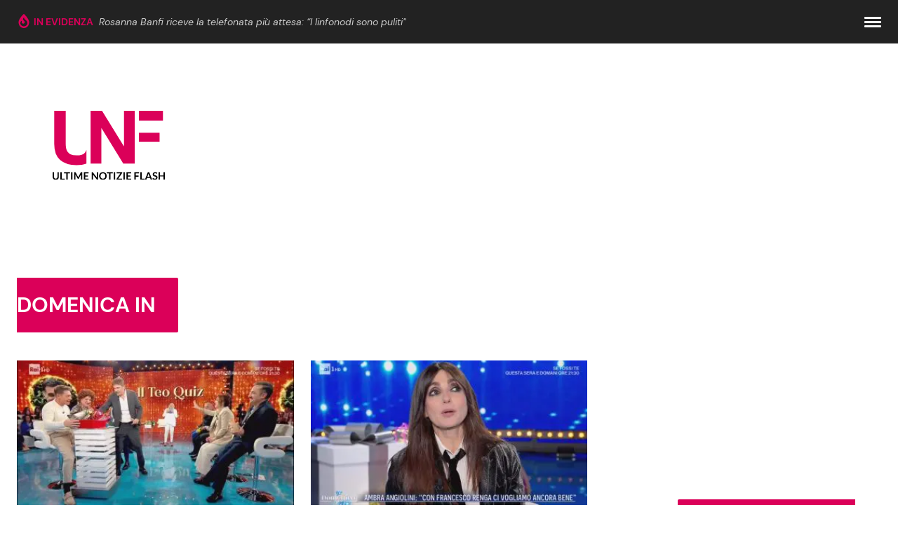

--- FILE ---
content_type: text/html; charset=UTF-8
request_url: https://www.ultimenotizieflash.com/tag/domenica-in
body_size: 30521
content:
<!doctype html>
<html lang="it-IT" prefix="og: https://ogp.me/ns#">
<head><meta charset="utf-8"><script>if(navigator.userAgent.match(/MSIE|Internet Explorer/i)||navigator.userAgent.match(/Trident\/7\..*?rv:11/i)){var href=document.location.href;if(!href.match(/[?&]nowprocket/)){if(href.indexOf("?")==-1){if(href.indexOf("#")==-1){document.location.href=href+"?nowprocket=1"}else{document.location.href=href.replace("#","?nowprocket=1#")}}else{if(href.indexOf("#")==-1){document.location.href=href+"&nowprocket=1"}else{document.location.href=href.replace("#","&nowprocket=1#")}}}}</script><script>class RocketLazyLoadScripts{constructor(){this.triggerEvents=["keydown","mousedown","mousemove","touchmove","touchstart","touchend","wheel"],this.userEventHandler=this._triggerListener.bind(this),this.touchStartHandler=this._onTouchStart.bind(this),this.touchMoveHandler=this._onTouchMove.bind(this),this.touchEndHandler=this._onTouchEnd.bind(this),this.clickHandler=this._onClick.bind(this),this.interceptedClicks=[],window.addEventListener("pageshow",e=>{this.persisted=e.persisted}),window.addEventListener("DOMContentLoaded",()=>{this._preconnect3rdParties()}),this.delayedScripts={normal:[],async:[],defer:[]},this.trash=[],this.allJQueries=[]}_addUserInteractionListener(e){if(document.hidden){e._triggerListener();return}this.triggerEvents.forEach(t=>window.addEventListener(t,e.userEventHandler,{passive:!0})),window.addEventListener("touchstart",e.touchStartHandler,{passive:!0}),window.addEventListener("mousedown",e.touchStartHandler),document.addEventListener("visibilitychange",e.userEventHandler)}_removeUserInteractionListener(){this.triggerEvents.forEach(e=>window.removeEventListener(e,this.userEventHandler,{passive:!0})),document.removeEventListener("visibilitychange",this.userEventHandler)}_onTouchStart(e){"HTML"!==e.target.tagName&&(window.addEventListener("touchend",this.touchEndHandler),window.addEventListener("mouseup",this.touchEndHandler),window.addEventListener("touchmove",this.touchMoveHandler,{passive:!0}),window.addEventListener("mousemove",this.touchMoveHandler),e.target.addEventListener("click",this.clickHandler),this._renameDOMAttribute(e.target,"onclick","rocket-onclick"),this._pendingClickStarted())}_onTouchMove(e){window.removeEventListener("touchend",this.touchEndHandler),window.removeEventListener("mouseup",this.touchEndHandler),window.removeEventListener("touchmove",this.touchMoveHandler,{passive:!0}),window.removeEventListener("mousemove",this.touchMoveHandler),e.target.removeEventListener("click",this.clickHandler),this._renameDOMAttribute(e.target,"rocket-onclick","onclick"),this._pendingClickFinished()}_onTouchEnd(e){window.removeEventListener("touchend",this.touchEndHandler),window.removeEventListener("mouseup",this.touchEndHandler),window.removeEventListener("touchmove",this.touchMoveHandler,{passive:!0}),window.removeEventListener("mousemove",this.touchMoveHandler)}_onClick(e){e.target.removeEventListener("click",this.clickHandler),this._renameDOMAttribute(e.target,"rocket-onclick","onclick"),this.interceptedClicks.push(e),e.preventDefault(),e.stopPropagation(),e.stopImmediatePropagation(),this._pendingClickFinished()}_replayClicks(){window.removeEventListener("touchstart",this.touchStartHandler,{passive:!0}),window.removeEventListener("mousedown",this.touchStartHandler),this.interceptedClicks.forEach(e=>{e.target.dispatchEvent(new MouseEvent("click",{view:e.view,bubbles:!0,cancelable:!0}))})}_waitForPendingClicks(){return new Promise(e=>{this._isClickPending?this._pendingClickFinished=e:e()})}_pendingClickStarted(){this._isClickPending=!0}_pendingClickFinished(){this._isClickPending=!1}_renameDOMAttribute(e,t,i){e.hasAttribute&&e.hasAttribute(t)&&(event.target.setAttribute(i,event.target.getAttribute(t)),event.target.removeAttribute(t))}_triggerListener(){this._removeUserInteractionListener(this),"loading"===document.readyState?document.addEventListener("DOMContentLoaded",this._loadEverythingNow.bind(this)):this._loadEverythingNow()}_preconnect3rdParties(){let e=[];document.querySelectorAll("script[type=rocketlazyloadscript]").forEach(t=>{if(t.hasAttribute("src")){let i=new URL(t.src).origin;i!==location.origin&&e.push({src:i,crossOrigin:t.crossOrigin||"module"===t.getAttribute("data-rocket-type")})}}),e=[...new Map(e.map(e=>[JSON.stringify(e),e])).values()],this._batchInjectResourceHints(e,"preconnect")}async _loadEverythingNow(){this.lastBreath=Date.now(),this._delayEventListeners(this),this._delayJQueryReady(this),this._handleDocumentWrite(),this._registerAllDelayedScripts(),this._preloadAllScripts(),await this._loadScriptsFromList(this.delayedScripts.normal),await this._loadScriptsFromList(this.delayedScripts.defer),await this._loadScriptsFromList(this.delayedScripts.async);try{await this._triggerDOMContentLoaded(),await this._triggerWindowLoad()}catch(e){console.error(e)}window.dispatchEvent(new Event("rocket-allScriptsLoaded")),this._waitForPendingClicks().then(()=>{this._replayClicks()}),this._emptyTrash()}_registerAllDelayedScripts(){document.querySelectorAll("script[type=rocketlazyloadscript]").forEach(e=>{e.hasAttribute("data-rocket-src")?e.hasAttribute("async")&&!1!==e.async?this.delayedScripts.async.push(e):e.hasAttribute("defer")&&!1!==e.defer||"module"===e.getAttribute("data-rocket-type")?this.delayedScripts.defer.push(e):this.delayedScripts.normal.push(e):this.delayedScripts.normal.push(e)})}async _transformScript(e){return await this._littleBreath(),new Promise(t=>{function i(){e.setAttribute("data-rocket-status","executed"),t()}function r(){e.setAttribute("data-rocket-status","failed"),t()}try{let n=e.getAttribute("data-rocket-type"),s=e.getAttribute("data-rocket-src");if(n?(e.type=n,e.removeAttribute("data-rocket-type")):e.removeAttribute("type"),e.addEventListener("load",i),e.addEventListener("error",r),s)e.src=s,e.removeAttribute("data-rocket-src");else if(navigator.userAgent.indexOf("Firefox/")>0){var a=document.createElement("script");[...e.attributes].forEach(e=>{"type"!==e.nodeName&&a.setAttribute("data-rocket-type"===e.nodeName?"type":e.nodeName,e.nodeValue)}),a.text=e.text,e.parentNode.replaceChild(a,e),i()}else e.src="data:text/javascript;base64,"+window.btoa(unescape(encodeURIComponent(e.text)))}catch(o){r()}})}async _loadScriptsFromList(e){let t=e.shift();return t&&t.isConnected?(await this._transformScript(t),this._loadScriptsFromList(e)):Promise.resolve()}_preloadAllScripts(){this._batchInjectResourceHints([...this.delayedScripts.normal,...this.delayedScripts.defer,...this.delayedScripts.async],"preload")}_batchInjectResourceHints(e,t){var i=document.createDocumentFragment();e.forEach(e=>{let r=e.getAttribute&&e.getAttribute("data-rocket-src")||e.src;if(r){let n=document.createElement("link");n.href=r,n.rel=t,"preconnect"!==t&&(n.as="script"),e.getAttribute&&"module"===e.getAttribute("data-rocket-type")&&(n.crossOrigin=!0),e.crossOrigin&&(n.crossOrigin=e.crossOrigin),e.integrity&&(n.integrity=e.integrity),i.appendChild(n),this.trash.push(n)}}),document.head.appendChild(i)}_delayEventListeners(e){let t={};function i(e,i){!function e(i){!t[i]&&(t[i]={originalFunctions:{add:i.addEventListener,remove:i.removeEventListener},eventsToRewrite:[]},i.addEventListener=function(){arguments[0]=r(arguments[0]),t[i].originalFunctions.add.apply(i,arguments)},i.removeEventListener=function(){arguments[0]=r(arguments[0]),t[i].originalFunctions.remove.apply(i,arguments)});function r(e){return t[i].eventsToRewrite.indexOf(e)>=0?"rocket-"+e:e}}(e),t[e].eventsToRewrite.push(i)}function r(e,t){let i=e[t];Object.defineProperty(e,t,{get:()=>i||function(){},set(r){e["rocket"+t]=i=r}})}i(document,"DOMContentLoaded"),i(window,"DOMContentLoaded"),i(window,"load"),i(window,"pageshow"),i(document,"readystatechange"),r(document,"onreadystatechange"),r(window,"onload"),r(window,"onpageshow")}_delayJQueryReady(e){let t;function i(i){if(i&&i.fn&&!e.allJQueries.includes(i)){i.fn.ready=i.fn.init.prototype.ready=function(t){return e.domReadyFired?t.bind(document)(i):document.addEventListener("rocket-DOMContentLoaded",()=>t.bind(document)(i)),i([])};let r=i.fn.on;i.fn.on=i.fn.init.prototype.on=function(){if(this[0]===window){function e(e){return e.split(" ").map(e=>"load"===e||0===e.indexOf("load.")?"rocket-jquery-load":e).join(" ")}"string"==typeof arguments[0]||arguments[0]instanceof String?arguments[0]=e(arguments[0]):"object"==typeof arguments[0]&&Object.keys(arguments[0]).forEach(t=>{delete Object.assign(arguments[0],{[e(t)]:arguments[0][t]})[t]})}return r.apply(this,arguments),this},e.allJQueries.push(i)}t=i}i(window.jQuery),Object.defineProperty(window,"jQuery",{get:()=>t,set(e){i(e)}})}async _triggerDOMContentLoaded(){this.domReadyFired=!0,await this._littleBreath(),document.dispatchEvent(new Event("rocket-DOMContentLoaded")),await this._littleBreath(),window.dispatchEvent(new Event("rocket-DOMContentLoaded")),await this._littleBreath(),document.dispatchEvent(new Event("rocket-readystatechange")),await this._littleBreath(),document.rocketonreadystatechange&&document.rocketonreadystatechange()}async _triggerWindowLoad(){await this._littleBreath(),window.dispatchEvent(new Event("rocket-load")),await this._littleBreath(),window.rocketonload&&window.rocketonload(),await this._littleBreath(),this.allJQueries.forEach(e=>e(window).trigger("rocket-jquery-load")),await this._littleBreath();let e=new Event("rocket-pageshow");e.persisted=this.persisted,window.dispatchEvent(e),await this._littleBreath(),window.rocketonpageshow&&window.rocketonpageshow({persisted:this.persisted})}_handleDocumentWrite(){let e=new Map;document.write=document.writeln=function(t){let i=document.currentScript;i||console.error("WPRocket unable to document.write this: "+t);let r=document.createRange(),n=i.parentElement,s=e.get(i);void 0===s&&(s=i.nextSibling,e.set(i,s));let a=document.createDocumentFragment();r.setStart(a,0),a.appendChild(r.createContextualFragment(t)),n.insertBefore(a,s)}}async _littleBreath(){Date.now()-this.lastBreath>45&&(await this._requestAnimFrame(),this.lastBreath=Date.now())}async _requestAnimFrame(){return document.hidden?new Promise(e=>setTimeout(e)):new Promise(e=>requestAnimationFrame(e))}_emptyTrash(){this.trash.forEach(e=>e.remove())}static run(){let e=new RocketLazyLoadScripts;e._addUserInteractionListener(e)}}RocketLazyLoadScripts.run();</script>
  
  <meta name="viewport" content="width=device-width, initial-scale=1">
  <script data-cfasync="false" data-no-defer="1" data-no-minify="1" data-no-optimize="1">var ewww_webp_supported=!1;function check_webp_feature(A,e){var w;e=void 0!==e?e:function(){},ewww_webp_supported?e(ewww_webp_supported):((w=new Image).onload=function(){ewww_webp_supported=0<w.width&&0<w.height,e&&e(ewww_webp_supported)},w.onerror=function(){e&&e(!1)},w.src="data:image/webp;base64,"+{alpha:"UklGRkoAAABXRUJQVlA4WAoAAAAQAAAAAAAAAAAAQUxQSAwAAAARBxAR/Q9ERP8DAABWUDggGAAAABQBAJ0BKgEAAQAAAP4AAA3AAP7mtQAAAA=="}[A])}check_webp_feature("alpha");</script><script data-cfasync="false" data-no-defer="1" data-no-minify="1" data-no-optimize="1">var Arrive=function(c,w){"use strict";if(c.MutationObserver&&"undefined"!=typeof HTMLElement){var r,a=0,u=(r=HTMLElement.prototype.matches||HTMLElement.prototype.webkitMatchesSelector||HTMLElement.prototype.mozMatchesSelector||HTMLElement.prototype.msMatchesSelector,{matchesSelector:function(e,t){return e instanceof HTMLElement&&r.call(e,t)},addMethod:function(e,t,r){var a=e[t];e[t]=function(){return r.length==arguments.length?r.apply(this,arguments):"function"==typeof a?a.apply(this,arguments):void 0}},callCallbacks:function(e,t){t&&t.options.onceOnly&&1==t.firedElems.length&&(e=[e[0]]);for(var r,a=0;r=e[a];a++)r&&r.callback&&r.callback.call(r.elem,r.elem);t&&t.options.onceOnly&&1==t.firedElems.length&&t.me.unbindEventWithSelectorAndCallback.call(t.target,t.selector,t.callback)},checkChildNodesRecursively:function(e,t,r,a){for(var i,n=0;i=e[n];n++)r(i,t,a)&&a.push({callback:t.callback,elem:i}),0<i.childNodes.length&&u.checkChildNodesRecursively(i.childNodes,t,r,a)},mergeArrays:function(e,t){var r,a={};for(r in e)e.hasOwnProperty(r)&&(a[r]=e[r]);for(r in t)t.hasOwnProperty(r)&&(a[r]=t[r]);return a},toElementsArray:function(e){return e=void 0!==e&&("number"!=typeof e.length||e===c)?[e]:e}}),e=(l.prototype.addEvent=function(e,t,r,a){a={target:e,selector:t,options:r,callback:a,firedElems:[]};return this._beforeAdding&&this._beforeAdding(a),this._eventsBucket.push(a),a},l.prototype.removeEvent=function(e){for(var t,r=this._eventsBucket.length-1;t=this._eventsBucket[r];r--)e(t)&&(this._beforeRemoving&&this._beforeRemoving(t),(t=this._eventsBucket.splice(r,1))&&t.length&&(t[0].callback=null))},l.prototype.beforeAdding=function(e){this._beforeAdding=e},l.prototype.beforeRemoving=function(e){this._beforeRemoving=e},l),t=function(i,n){var o=new e,l=this,s={fireOnAttributesModification:!1};return o.beforeAdding(function(t){var e=t.target;e!==c.document&&e!==c||(e=document.getElementsByTagName("html")[0]);var r=new MutationObserver(function(e){n.call(this,e,t)}),a=i(t.options);r.observe(e,a),t.observer=r,t.me=l}),o.beforeRemoving(function(e){e.observer.disconnect()}),this.bindEvent=function(e,t,r){t=u.mergeArrays(s,t);for(var a=u.toElementsArray(this),i=0;i<a.length;i++)o.addEvent(a[i],e,t,r)},this.unbindEvent=function(){var r=u.toElementsArray(this);o.removeEvent(function(e){for(var t=0;t<r.length;t++)if(this===w||e.target===r[t])return!0;return!1})},this.unbindEventWithSelectorOrCallback=function(r){var a=u.toElementsArray(this),i=r,e="function"==typeof r?function(e){for(var t=0;t<a.length;t++)if((this===w||e.target===a[t])&&e.callback===i)return!0;return!1}:function(e){for(var t=0;t<a.length;t++)if((this===w||e.target===a[t])&&e.selector===r)return!0;return!1};o.removeEvent(e)},this.unbindEventWithSelectorAndCallback=function(r,a){var i=u.toElementsArray(this);o.removeEvent(function(e){for(var t=0;t<i.length;t++)if((this===w||e.target===i[t])&&e.selector===r&&e.callback===a)return!0;return!1})},this},i=new function(){var s={fireOnAttributesModification:!1,onceOnly:!1,existing:!1};function n(e,t,r){return!(!u.matchesSelector(e,t.selector)||(e._id===w&&(e._id=a++),-1!=t.firedElems.indexOf(e._id)))&&(t.firedElems.push(e._id),!0)}var c=(i=new t(function(e){var t={attributes:!1,childList:!0,subtree:!0};return e.fireOnAttributesModification&&(t.attributes=!0),t},function(e,i){e.forEach(function(e){var t=e.addedNodes,r=e.target,a=[];null!==t&&0<t.length?u.checkChildNodesRecursively(t,i,n,a):"attributes"===e.type&&n(r,i)&&a.push({callback:i.callback,elem:r}),u.callCallbacks(a,i)})})).bindEvent;return i.bindEvent=function(e,t,r){t=void 0===r?(r=t,s):u.mergeArrays(s,t);var a=u.toElementsArray(this);if(t.existing){for(var i=[],n=0;n<a.length;n++)for(var o=a[n].querySelectorAll(e),l=0;l<o.length;l++)i.push({callback:r,elem:o[l]});if(t.onceOnly&&i.length)return r.call(i[0].elem,i[0].elem);setTimeout(u.callCallbacks,1,i)}c.call(this,e,t,r)},i},o=new function(){var a={};function i(e,t){return u.matchesSelector(e,t.selector)}var n=(o=new t(function(){return{childList:!0,subtree:!0}},function(e,r){e.forEach(function(e){var t=e.removedNodes,e=[];null!==t&&0<t.length&&u.checkChildNodesRecursively(t,r,i,e),u.callCallbacks(e,r)})})).bindEvent;return o.bindEvent=function(e,t,r){t=void 0===r?(r=t,a):u.mergeArrays(a,t),n.call(this,e,t,r)},o};d(HTMLElement.prototype),d(NodeList.prototype),d(HTMLCollection.prototype),d(HTMLDocument.prototype),d(Window.prototype);var n={};return s(i,n,"unbindAllArrive"),s(o,n,"unbindAllLeave"),n}function l(){this._eventsBucket=[],this._beforeAdding=null,this._beforeRemoving=null}function s(e,t,r){u.addMethod(t,r,e.unbindEvent),u.addMethod(t,r,e.unbindEventWithSelectorOrCallback),u.addMethod(t,r,e.unbindEventWithSelectorAndCallback)}function d(e){e.arrive=i.bindEvent,s(i,e,"unbindArrive"),e.leave=o.bindEvent,s(o,e,"unbindLeave")}}(window,void 0),ewww_webp_supported=!1;function check_webp_feature(e,t){var r;ewww_webp_supported?t(ewww_webp_supported):((r=new Image).onload=function(){ewww_webp_supported=0<r.width&&0<r.height,t(ewww_webp_supported)},r.onerror=function(){t(!1)},r.src="data:image/webp;base64,"+{alpha:"UklGRkoAAABXRUJQVlA4WAoAAAAQAAAAAAAAAAAAQUxQSAwAAAARBxAR/Q9ERP8DAABWUDggGAAAABQBAJ0BKgEAAQAAAP4AAA3AAP7mtQAAAA==",animation:"UklGRlIAAABXRUJQVlA4WAoAAAASAAAAAAAAAAAAQU5JTQYAAAD/////AABBTk1GJgAAAAAAAAAAAAAAAAAAAGQAAABWUDhMDQAAAC8AAAAQBxAREYiI/gcA"}[e])}function ewwwLoadImages(e){if(e){for(var t=document.querySelectorAll(".batch-image img, .image-wrapper a, .ngg-pro-masonry-item a, .ngg-galleria-offscreen-seo-wrapper a"),r=0,a=t.length;r<a;r++)ewwwAttr(t[r],"data-src",t[r].getAttribute("data-webp")),ewwwAttr(t[r],"data-thumbnail",t[r].getAttribute("data-webp-thumbnail"));for(var i=document.querySelectorAll("div.woocommerce-product-gallery__image"),r=0,a=i.length;r<a;r++)ewwwAttr(i[r],"data-thumb",i[r].getAttribute("data-webp-thumb"))}for(var n=document.querySelectorAll("video"),r=0,a=n.length;r<a;r++)ewwwAttr(n[r],"poster",e?n[r].getAttribute("data-poster-webp"):n[r].getAttribute("data-poster-image"));for(var o,l=document.querySelectorAll("img.ewww_webp_lazy_load"),r=0,a=l.length;r<a;r++)e&&(ewwwAttr(l[r],"data-lazy-srcset",l[r].getAttribute("data-lazy-srcset-webp")),ewwwAttr(l[r],"data-srcset",l[r].getAttribute("data-srcset-webp")),ewwwAttr(l[r],"data-lazy-src",l[r].getAttribute("data-lazy-src-webp")),ewwwAttr(l[r],"data-src",l[r].getAttribute("data-src-webp")),ewwwAttr(l[r],"data-orig-file",l[r].getAttribute("data-webp-orig-file")),ewwwAttr(l[r],"data-medium-file",l[r].getAttribute("data-webp-medium-file")),ewwwAttr(l[r],"data-large-file",l[r].getAttribute("data-webp-large-file")),null!=(o=l[r].getAttribute("srcset"))&&!1!==o&&o.includes("R0lGOD")&&ewwwAttr(l[r],"src",l[r].getAttribute("data-lazy-src-webp"))),l[r].className=l[r].className.replace(/\bewww_webp_lazy_load\b/,"");for(var s=document.querySelectorAll(".ewww_webp"),r=0,a=s.length;r<a;r++)e?(ewwwAttr(s[r],"srcset",s[r].getAttribute("data-srcset-webp")),ewwwAttr(s[r],"src",s[r].getAttribute("data-src-webp")),ewwwAttr(s[r],"data-orig-file",s[r].getAttribute("data-webp-orig-file")),ewwwAttr(s[r],"data-medium-file",s[r].getAttribute("data-webp-medium-file")),ewwwAttr(s[r],"data-large-file",s[r].getAttribute("data-webp-large-file")),ewwwAttr(s[r],"data-large_image",s[r].getAttribute("data-webp-large_image")),ewwwAttr(s[r],"data-src",s[r].getAttribute("data-webp-src"))):(ewwwAttr(s[r],"srcset",s[r].getAttribute("data-srcset-img")),ewwwAttr(s[r],"src",s[r].getAttribute("data-src-img"))),s[r].className=s[r].className.replace(/\bewww_webp\b/,"ewww_webp_loaded");window.jQuery&&jQuery.fn.isotope&&jQuery.fn.imagesLoaded&&(jQuery(".fusion-posts-container-infinite").imagesLoaded(function(){jQuery(".fusion-posts-container-infinite").hasClass("isotope")&&jQuery(".fusion-posts-container-infinite").isotope()}),jQuery(".fusion-portfolio:not(.fusion-recent-works) .fusion-portfolio-wrapper").imagesLoaded(function(){jQuery(".fusion-portfolio:not(.fusion-recent-works) .fusion-portfolio-wrapper").isotope()}))}function ewwwWebPInit(e){ewwwLoadImages(e),ewwwNggLoadGalleries(e),document.arrive(".ewww_webp",function(){ewwwLoadImages(e)}),document.arrive(".ewww_webp_lazy_load",function(){ewwwLoadImages(e)}),document.arrive("videos",function(){ewwwLoadImages(e)}),"loading"==document.readyState?document.addEventListener("DOMContentLoaded",ewwwJSONParserInit):("undefined"!=typeof galleries&&ewwwNggParseGalleries(e),ewwwWooParseVariations(e))}function ewwwAttr(e,t,r){null!=r&&!1!==r&&e.setAttribute(t,r)}function ewwwJSONParserInit(){"undefined"!=typeof galleries&&check_webp_feature("alpha",ewwwNggParseGalleries),check_webp_feature("alpha",ewwwWooParseVariations)}function ewwwWooParseVariations(e){if(e)for(var t=document.querySelectorAll("form.variations_form"),r=0,a=t.length;r<a;r++){var i=t[r].getAttribute("data-product_variations"),n=!1;try{for(var o in i=JSON.parse(i))void 0!==i[o]&&void 0!==i[o].image&&(void 0!==i[o].image.src_webp&&(i[o].image.src=i[o].image.src_webp,n=!0),void 0!==i[o].image.srcset_webp&&(i[o].image.srcset=i[o].image.srcset_webp,n=!0),void 0!==i[o].image.full_src_webp&&(i[o].image.full_src=i[o].image.full_src_webp,n=!0),void 0!==i[o].image.gallery_thumbnail_src_webp&&(i[o].image.gallery_thumbnail_src=i[o].image.gallery_thumbnail_src_webp,n=!0),void 0!==i[o].image.thumb_src_webp&&(i[o].image.thumb_src=i[o].image.thumb_src_webp,n=!0));n&&ewwwAttr(t[r],"data-product_variations",JSON.stringify(i))}catch(e){}}}function ewwwNggParseGalleries(e){if(e)for(var t in galleries){var r=galleries[t];galleries[t].images_list=ewwwNggParseImageList(r.images_list)}}function ewwwNggLoadGalleries(e){e&&document.addEventListener("ngg.galleria.themeadded",function(e,t){window.ngg_galleria._create_backup=window.ngg_galleria.create,window.ngg_galleria.create=function(e,t){var r=$(e).data("id");return galleries["gallery_"+r].images_list=ewwwNggParseImageList(galleries["gallery_"+r].images_list),window.ngg_galleria._create_backup(e,t)}})}function ewwwNggParseImageList(e){for(var t in e){var r=e[t];if(void 0!==r["image-webp"]&&(e[t].image=r["image-webp"],delete e[t]["image-webp"]),void 0!==r["thumb-webp"]&&(e[t].thumb=r["thumb-webp"],delete e[t]["thumb-webp"]),void 0!==r.full_image_webp&&(e[t].full_image=r.full_image_webp,delete e[t].full_image_webp),void 0!==r.srcsets)for(var a in r.srcsets)nggSrcset=r.srcsets[a],void 0!==r.srcsets[a+"-webp"]&&(e[t].srcsets[a]=r.srcsets[a+"-webp"],delete e[t].srcsets[a+"-webp"]);if(void 0!==r.full_srcsets)for(var i in r.full_srcsets)nggFSrcset=r.full_srcsets[i],void 0!==r.full_srcsets[i+"-webp"]&&(e[t].full_srcsets[i]=r.full_srcsets[i+"-webp"],delete e[t].full_srcsets[i+"-webp"])}return e}check_webp_feature("alpha",ewwwWebPInit);</script>	<style>img:is([sizes="auto" i], [sizes^="auto," i]) { contain-intrinsic-size: 3000px 1500px }</style>
	<link rel="preload" href="https://adv.rtbuzz.net/w996.js" as="script" /><style>#inread{min-height: 268px;}@media only screen and (max-width:970px) {#rtbuzz_bottommobile_2969, #rtbuzz_topmobile_2748 , #rtbuzz_middlemobile_12848{min-height: 268px;}#rtbuzz_leaderboard_2891 {height:0px;}#gmpSkinMobileSpacer{min-height:100px }}@media only screen and (min-width:971px) {#rtbuzz_bottomright_24491, #rtbuzz_insideposttop_2738, #rtbuzz_middleright_2737, #rtbuzz_topright_2735, #rtbuzz_leaderboard_2891 {min-height: 268px }}</style>
<style>@media only screen and (max-width:970px) { #gmp-intext_vip_mob{min-height:122px;} } @media only screen and (min-width:971px) { #gmp-intext_vip_dsk{min-height:169px;} }</style><!-- Google Tag Manager -->
<script type="rocketlazyloadscript">(function(w,d,s,l,i){w[l]=w[l]||[];w[l].push({'gtm.start':
new Date().getTime(),event:'gtm.js'});var f=d.getElementsByTagName(s)[0],
j=d.createElement(s),dl=l!='dataLayer'?'&l='+l:'';j.async=true;j.src=
'https://www.googletagmanager.com/gtm.js?id='+i+dl;f.parentNode.insertBefore(j,f);
})(window,document,'script','dataLayer','GTM-KQZSKVD');</script>
<!-- End Google Tag Manager -->
<!-- Ottimizzazione per i motori di ricerca di Rank Math - https://rankmath.com/ -->
<title>Domenica In-Gossip notizie, anticipazioni e novità</title>
<meta name="description" content="La nuova edizione di Domenica IN è su Rai 1 condotta da Mara Venier. Le ultime Notizie, i gossip, le anticipazioni e le novità"/>
<meta name="robots" content="follow, index, max-snippet:-1, max-video-preview:-1, max-image-preview:large"/>
<link rel="canonical" href="https://www.ultimenotizieflash.com/tag/domenica-in" />
<link rel="next" href="https://www.ultimenotizieflash.com/tag/domenica-in/page/2" />
<meta property="og:locale" content="it_IT" />
<meta property="og:type" content="article" />
<meta property="og:title" content="Domenica In-Gossip notizie, anticipazioni e novità" />
<meta property="og:description" content="La nuova edizione di Domenica IN è su Rai 1 condotta da Mara Venier. Le ultime Notizie, i gossip, le anticipazioni e le novità" />
<meta property="og:url" content="https://www.ultimenotizieflash.com/tag/domenica-in" />
<meta property="og:site_name" content="Ultime Notizie Flash" />
<meta name="twitter:card" content="summary_large_image" />
<meta name="twitter:title" content="Domenica In-Gossip notizie, anticipazioni e novità" />
<meta name="twitter:description" content="La nuova edizione di Domenica IN è su Rai 1 condotta da Mara Venier. Le ultime Notizie, i gossip, le anticipazioni e le novità" />
<meta name="twitter:label1" content="Articoli" />
<meta name="twitter:data1" content="1270" />
<script type="application/ld+json" class="rank-math-schema-pro">{"@context":"https://schema.org","@graph":[{"@type":"Place","@id":"https://www.ultimenotizieflash.com/#place","geo":{"@type":"GeoCoordinates","latitude":"39.97609846217123","longitude":" 18.32520794287684"},"hasMap":"https://www.google.com/maps/search/?api=1&amp;query=39.97609846217123, 18.32520794287684","address":{"@type":"PostalAddress","streetAddress":"Via Della Libert\u00e0, 106","addressLocality":"Montesano Salentino","addressRegion":"LE","postalCode":"73030","addressCountry":"IT"}},{"@type":"NewsMediaOrganization","@id":"https://www.ultimenotizieflash.com/#organization","name":"Ultime Notizie Flash","url":"https://www.ultimenotizieflash.com","address":{"@type":"PostalAddress","streetAddress":"Via Della Libert\u00e0, 106","addressLocality":"Montesano Salentino","addressRegion":"LE","postalCode":"73030","addressCountry":"IT"},"logo":{"@type":"ImageObject","@id":"https://www.ultimenotizieflash.com/#logo","url":"https://www.ultimenotizieflash.com/app/uploads/2018/07/logo.jpg","contentUrl":"https://www.ultimenotizieflash.com/app/uploads/2018/07/logo.jpg","caption":"Ultime Notizie Flash","inLanguage":"it-IT","width":"300","height":"201"},"location":{"@id":"https://www.ultimenotizieflash.com/#place"}},{"@type":"WebSite","@id":"https://www.ultimenotizieflash.com/#website","url":"https://www.ultimenotizieflash.com","name":"Ultime Notizie Flash","alternateName":"UNF","publisher":{"@id":"https://www.ultimenotizieflash.com/#organization"},"inLanguage":"it-IT"},{"@type":"BreadcrumbList","@id":"https://www.ultimenotizieflash.com/tag/domenica-in#breadcrumb","itemListElement":[{"@type":"ListItem","position":"1","item":{"@id":"https://www.ultimenotizieflash.com","name":"Home"}},{"@type":"ListItem","position":"2","item":{"@id":"https://www.ultimenotizieflash.com/tag/domenica-in","name":"domenica in"}}]},{"@type":"CollectionPage","@id":"https://www.ultimenotizieflash.com/tag/domenica-in#webpage","url":"https://www.ultimenotizieflash.com/tag/domenica-in","name":"Domenica In-Gossip notizie, anticipazioni e novit\u00e0","isPartOf":{"@id":"https://www.ultimenotizieflash.com/#website"},"inLanguage":"it-IT","breadcrumb":{"@id":"https://www.ultimenotizieflash.com/tag/domenica-in#breadcrumb"}}]}</script>
<!-- /Rank Math WordPress SEO plugin -->


    <script type="rocketlazyloadscript" async data-rocket-type="text/javascript" data-rocket-src="//clickiocmp.com/t/consent_235652.js"></script>
    <script type="rocketlazyloadscript">!function(){var M=document.createElement("div");M.className="publy_privacy_privacy",M.style.position="fixed",M.style.padding="0",M.style.zIndex="9999",M.style.background="#f7f7f7",M.style.bottom="70px",M.style.left="0",M.style.boxSizing="border-box",M.style.fontFamily="Helvetica Neue,arial,sans-serif",M.style.fontWeight="400",M.style.fontSize="14px",M.style.lineHeight="14px",M.style["border-top-left-radius"]="3px",M.style["border-top-right-radius"]="3px",M.style["border-bottom-right-radius"]="3px",M.style["-webkit-border-top-left-radius"]="3px",M.style["-webkit-border-top-right-radius"]="3px",M.style["-webkit-border-bottom-right-radius"]="3px",M.style["-moz-border-radius-topleft"]="3px",M.style["-moz-border-radius-topright"]="3px",M.style["-moz-border-radius-bottomright"]="3px",M.style["writing-mode"]="tb-rl";var t=document.createElement("a");t.className="publy_privacy_privacybutton",t.href="javascript:void(0)",t.onclick=function(){return void 0!==window.__lxG__consent__&&null!==window.__lxG__consent__.getState()&&window.__lxG__consent__.showConsent(),!1},t.style.padding="5px",t.style.display="block",t.style.textDecoration="none",t.style.color="#888",t.style.cursor="pointer",t.style.boxSizing="border-box",t.style.backgroundColor="transparent",M.appendChild(t);var D=document.createElement("img");D.className="publy_privacy_privacyimg",D.src="[data-uri]",D.style.width="14px",D.style.height="14px",D.style.borderStyle="none",D.style.boxSizing="border-box",t.appendChild(D),t.innerHTML+="Privacy";var T=0;window.onscroll=function(){0==T&&(T++,document.body.appendChild(M))}}();</script> 
    <script type="rocketlazyloadscript" data-rocket-src="https://adv.rtbuzz.net/w996.js" async></script>
    <script type="rocketlazyloadscript">window.RTBuzz = window.RTBuzz || {}, window.RTBuzz.cmd = window.RTBuzz.cmd || [];</script>
    <!-- Echobox -->
    <script async id="ebx" src="//applets.ebxcdn.com/ebx.js"></script>
    <style id='akismet-widget-style-inline-css'>

			.a-stats {
				--akismet-color-mid-green: #357b49;
				--akismet-color-white: #fff;
				--akismet-color-light-grey: #f6f7f7;

				max-width: 350px;
				width: auto;
			}

			.a-stats * {
				all: unset;
				box-sizing: border-box;
			}

			.a-stats strong {
				font-weight: 600;
			}

			.a-stats a.a-stats__link,
			.a-stats a.a-stats__link:visited,
			.a-stats a.a-stats__link:active {
				background: var(--akismet-color-mid-green);
				border: none;
				box-shadow: none;
				border-radius: 8px;
				color: var(--akismet-color-white);
				cursor: pointer;
				display: block;
				font-family: -apple-system, BlinkMacSystemFont, 'Segoe UI', 'Roboto', 'Oxygen-Sans', 'Ubuntu', 'Cantarell', 'Helvetica Neue', sans-serif;
				font-weight: 500;
				padding: 12px;
				text-align: center;
				text-decoration: none;
				transition: all 0.2s ease;
			}

			/* Extra specificity to deal with TwentyTwentyOne focus style */
			.widget .a-stats a.a-stats__link:focus {
				background: var(--akismet-color-mid-green);
				color: var(--akismet-color-white);
				text-decoration: none;
			}

			.a-stats a.a-stats__link:hover {
				filter: brightness(110%);
				box-shadow: 0 4px 12px rgba(0, 0, 0, 0.06), 0 0 2px rgba(0, 0, 0, 0.16);
			}

			.a-stats .count {
				color: var(--akismet-color-white);
				display: block;
				font-size: 1.5em;
				line-height: 1.4;
				padding: 0 13px;
				white-space: nowrap;
			}
		
</style>
<link data-minify="1" rel="stylesheet" href="https://www.ultimenotizieflash.com/app/cache/min/1/app/themes/unf/public/css/app.060a05.css?ver=1756248586"><script type="rocketlazyloadscript" data-rocket-src="https://www.ultimenotizieflash.com/wp/wp-includes/js/jquery/jquery.min.js?ver=3.7.1"></script><script type="rocketlazyloadscript" data-rocket-src="https://www.ultimenotizieflash.com/wp/wp-includes/js/jquery/jquery-migrate.min.js?ver=3.4.1"></script>

<!-- This site is optimized with the Schema plugin v1.7.9.6 - https://schema.press -->
<script type="application/ld+json">[{"@context":"http:\/\/schema.org\/","@type":"WPHeader","url":"","headline":"domenica in","description":"Il programma Domenica in è andato in onda la prima volta su Rai 1 dal giorno 3 ottobre..."},{"@context":"http:\/\/schema.org\/","@type":"WPFooter","url":"","headline":"domenica in","description":"Il programma Domenica in è andato in onda la prima volta su Rai 1 dal giorno 3 ottobre..."}]</script>



<!-- This site is optimized with the Schema plugin v1.7.9.6 - https://schema.press -->
<script type="application/ld+json">{"@context":"https:\/\/schema.org\/","@type":"CollectionPage","headline":"domenica in Tag","description":"Il programma Domenica in è andato in onda la prima volta su Rai 1 dal giorno 3 ottobre 1976. La trasmissione nasceva con l’obiettivo di tenere gli italiani in casa la domenica pomeriggio, per far sì che non consumassero carburante. Infatti negli anni settanta in Italia c’era il problema dei rincari petroliferi messi in atto dai paesi arabi. Dunque Domenica in doveva tenere occupati i telespettatori per tutto il pomeriggio, con una durata di ben sei ore, un’assoluta novità nel panorama televisivo di quegli anni. L&#8217;edizione 2017\/2018 è stata affidata a Benedetta e Cristina Parodi.\nEDIZIONE 2018-2019: MARA VENIER TORNA A FARE GLI ONORI DI CASA\nMara Venier torna a Domenica In, conducendo la trasmissione negli studi Fabrizio Frizzi e non più da Cinecittà. La messa in onda è ogni domenica dalle ore 14.00 alle 17.30.\nLA STORIA DI DOMENICA IN DAL 1976 AL 2017\nIl primo a condurre questo programma domenicale fu Corrado, che ne prese le redini dal 1976 al 1979 e ne scelse anche il nome. Le ore di messa in onda erano inframmezzate da diversi eventi, Lotteria Italia, telefilm, eventi sportivi, Discoring, un programma musicale di Gianni Boncompagni rivolto ai giovani. Tra il 1979 e il 1985 fu Pippo Baudo a condurre il programma, apportando numerosi cambiamenti e rendendolo sempre più ricco tanto da far diminuire in maniera considerevole la programmazione della rete televisiva nel corso di Domenica in. Durante la prima edizione condotta da Baudo al suo fianco c’era Sandra Mondaini e vennero introdotte delle rubriche su musica, teatro, libri e cinema. Il cantante Awanagana sostituì Boncompagni alla conduzione di Discoring. Il periodo di conduzione di Pippo Baudo vide l’ingresso nel cast di personaggi quali Gigi Sabani, Giucas Casella, Barbara D’Urso, Memo Remigi, Beppe Grillo. Successivamente arriva alla conduzione di Domenica in Mino Damato, che dà al programma un’impronta più giornalistica. Nell’edizione 1986-1987 prende le redini del programma della domenica di Rai 1 Raffaella Carrà. A seguire hanno condotto Domenica in Lino Banfi, Toto Cutugno e Roberto D’Agostino nell’edizione 1987-1988, Marisa Laurito nella stagione 1988-1989, Pupo, Edwige Fenech, Benedicta Boccoli, Brigitta Boccoli e Gigi Sabani tra il 1989 e il 1991. Boncompagni ha diretto la regia del programma dal 1987 al 1991 e tra le altre cose ha introdotto il Cruciverbone, il gioco telefonico ripreso negli anni da moltissime trasmissioni. Inoltre introdusse un gruppo di 100 ragazze che avevano il ruolo sia di soubrette che di pubblico, e la formula è stata ripresa poi dal fortunato programma Non è la Rai. L’edizione 1991-1992 di Domenica in vede il rientro di Baudo come conduttore, e nel biennio successivo a condurre il programma sono Alba Parietti e Toto Cutugno. Tra il 1993 e il 1997 la regina indiscussa di Domenica in è Mara Venier che ottiene molti consensi. E’ stata affiancata negli anni da Luca Giurato, Giucas Casella e Giampiero Galeazzi, soprannominato dalla conduttrice Bisteccone, ma anche Jimmy Fontana, Orietta Berti e Antonio Mazzi. Nel periodo che va dal 1997 al 2001 hanno condotto Domenica in Fabrizio Frizzi e Antonella Clerici (1997-98), Giancarlo Magalli e Tullio Solenghi (1998-99), Amadeus (1999-2000), Carlo Conti (2000-2002). Conti ha condotto il programma domenicale prima con Iva Zanicchi e poi con Antnella Clerici, Mara Venier ed Ela Weber. Il titolo della trasmissione viene modificato in Dom&amp;Nika In. Mara Venier conduce l’edizione 2002-2003 e Paolo Bonolis quella successiva. Torna poi nuovamente Mara Venier con Massimo Giletti e Paolo Limiti. Tra il 2005 e il 2013 il programma Domenica in viene suddiviso in tre fasce orarie, primo pomeriggio, secondo pomeriggio e preserale. Alla conduzione si sono alternati Mara Venier e Pippo Baudo, Massimo Giletti, Luisa Corna, Lorena Bianchetti, Sonia Grey, Luca Giurato, Lorella Cuccarini. Tra il 2009 e il 2012 il programma si accorcia e comprende due sole fasce, fatta eccezione per l’edizione 2010-2011. In questa stagione Lorella Cuccarini conduce Domenica in…Onda, basata su intrattenimento e spettacolo. A partire da Domenica in 2013-2014 il contenitore domenicale di Rai 1 torna ad essere un tutt’uno. L’arena di Giletti diviene autonoma. Domenica in va in onda dalle 16.30 alle 18.45. Torna a condurre il programma la Venier, seguita l’anno dopo da Pino Insegno e Paola Perego. Nel 2015-2016 Paola Perego conduce nuovamente Domenica in insieme a Salvo Sottile. Maurizio Costanzo e Luca Zanforlin sono i capi progetto del programma. Pippo Baudo, insieme all’attrice Chiara Francini, conduce invece l’edizione 2016-2017, e Domenica in va in onda dalle 17.10 alle 18.45.\nLE NOVITA’ DELL’EDIZIONE 2017-2018: LE SORELLE PARODI CONDUCONO DOMENICA IN \nLa nuova edizione di Domenica In vede come padrone di casa due personaggi molto amati, ovvero le sorelle Cristina e Benedetta Parodi. Partecipano nel cast Claudio Lippi, Adriano Panatta, Lillo e Greg, Marco Marzocca e Leonardo Fiaschi. La prima puntata dell’edizione 2017-2018 è andata in onda il 15 ottobre 2017. L’orario di Domenica in torna ad allungarsi e occupa la fascia che va dalle ore 14.00 alle ore 17.45.\nLa prima puntata di Domenica IN è stata molto criticata per i temi e per l&#8217;impostazione data al programma ( qui la nostra recensione). Gli ascolti bassi della prima puntata hanno bocciato la coppia Cristina e Benedetta Parodi e l&#8217;impostazione generale del programma.\n","url":"https:\/\/www.ultimenotizieflash.com\/tag\/ascolti","sameAs":[],"hasPart":[{"@context":"https:\/\/schema.org\/","@type":"BlogPosting","mainEntityOfPage":{"@type":"WebPage","@id":"https:\/\/www.ultimenotizieflash.com\/gossip-tv\/programmi\/ascolti-mediocri-per-domenica-in-loroscopo-di-paolo-fox-salva-la-prima-parte"},"url":"https:\/\/www.ultimenotizieflash.com\/gossip-tv\/programmi\/ascolti-mediocri-per-domenica-in-loroscopo-di-paolo-fox-salva-la-prima-parte","headline":"Ascolti mediocri per Domenica IN: l'Oroscopo di Paolo Fox salva la prima parte","datePublished":"2025-12-29T10:41:46+01:00","dateModified":"2025-12-29T10:41:48+01:00","publisher":{"@type":"Organization","@id":"https:\/\/www.ultimenotizieflash.com\/#organization","name":"Ultime Notizie Flash","logo":{"@type":"ImageObject","url":"https:\/\/www.ultimenotizieflash.com\/app\/uploads\/2017\/03\/logo.png","width":600,"height":60}},"image":{"@type":"ImageObject","url":"https:\/\/cdn.ultimenotizieflash.com\/wp-content\/uploads\/2025\/12\/29103808\/ascolti-domenica-in.jpg","width":1920,"height":1080},"articleSection":"Programmi TV","keywords":"ascolti, ascolti tv, domenica in","description":"Ascolti parecchio mediocri per Domenica In il 28 dicembre 2025: ecco tutti i numeri con Canale 5 che vola grazie alle soap turche ","author":{"@type":"Person","name":"Maria Milano","url":"https:\/\/www.ultimenotizieflash.com\/author\/maria-milano","description":"!La scrittura non è magia ma, evidentemente, può diventare la porta d’ingresso per quel mondo che sta nascosto dentro di noi. La parola scritta ha la forza di accendere la fantasia e illuminare l’interiorità\" benvenuti nel mio mondo","image":{"@type":"ImageObject","url":"https:\/\/secure.gravatar.com\/avatar\/6165bff02f55869939c9d8b4d4dea821?s=96&d=mm&r=g","height":96,"width":96},"sameAs":["http:\/\/ultimenotizieflash.com"]}},{"@context":"https:\/\/schema.org\/","@type":"BlogPosting","mainEntityOfPage":{"@type":"WebPage","@id":"https:\/\/www.ultimenotizieflash.com\/gossip-tv\/coppie-vip\/ambra-angiolini-spiazza-mara-venier-sono-fidanzata-e-innamorata-ma-lui-non-lo-sa"},"url":"https:\/\/www.ultimenotizieflash.com\/gossip-tv\/coppie-vip\/ambra-angiolini-spiazza-mara-venier-sono-fidanzata-e-innamorata-ma-lui-non-lo-sa","headline":"Ambra Angiolini spiazza Mara Venier: \"sono fidanzata e innamorata ma lui non lo sa\"","datePublished":"2025-12-28T16:54:41+01:00","dateModified":"2025-12-28T16:54:44+01:00","publisher":{"@type":"Organization","@id":"https:\/\/www.ultimenotizieflash.com\/#organization","name":"Ultime Notizie Flash","logo":{"@type":"ImageObject","url":"https:\/\/www.ultimenotizieflash.com\/app\/uploads\/2017\/03\/logo.png","width":600,"height":60}},"image":{"@type":"ImageObject","url":"https:\/\/cdn.ultimenotizieflash.com\/wp-content\/uploads\/2025\/12\/28165013\/ambra-angiolini-domenica-in.jpg","width":1479,"height":827},"articleSection":"Coppie VIP","keywords":"Ambra Angiolini, domenica in","description":"Ambra Angiolini single o fidanzata? La risposta data a Domenica In lascia tutti senza parole","author":{"@type":"Person","name":"Maria Milano","url":"https:\/\/www.ultimenotizieflash.com\/author\/maria-milano","description":"!La scrittura non è magia ma, evidentemente, può diventare la porta d’ingresso per quel mondo che sta nascosto dentro di noi. La parola scritta ha la forza di accendere la fantasia e illuminare l’interiorità\" benvenuti nel mio mondo","image":{"@type":"ImageObject","url":"https:\/\/secure.gravatar.com\/avatar\/6165bff02f55869939c9d8b4d4dea821?s=96&d=mm&r=g","height":96,"width":96},"sameAs":["http:\/\/ultimenotizieflash.com"]}},{"@context":"https:\/\/schema.org\/","@type":"BlogPosting","mainEntityOfPage":{"@type":"WebPage","@id":"https:\/\/www.ultimenotizieflash.com\/gossip-tv\/programmi\/a-domenica-in-arriva-paolo-fox-con-loroscopo-2026-gli-ospiti-di-oggi"},"url":"https:\/\/www.ultimenotizieflash.com\/gossip-tv\/programmi\/a-domenica-in-arriva-paolo-fox-con-loroscopo-2026-gli-ospiti-di-oggi","headline":"A Domenica In arriva Paolo Fox con l'Oroscopo 2026: gli ospiti di oggi","datePublished":"2025-12-28T08:36:44+01:00","dateModified":"2025-12-28T08:36:47+01:00","publisher":{"@type":"Organization","@id":"https:\/\/www.ultimenotizieflash.com\/#organization","name":"Ultime Notizie Flash","logo":{"@type":"ImageObject","url":"https:\/\/www.ultimenotizieflash.com\/app\/uploads\/2017\/03\/logo.png","width":600,"height":60}},"image":{"@type":"ImageObject","url":"https:\/\/cdn.ultimenotizieflash.com\/wp-content\/uploads\/2025\/09\/28092236\/domenica-in-ospiti-28-settembre-2025.jpeg","width":961,"height":540},"articleSection":"Programmi TV","keywords":"domenica in","description":"Una nuova puntata di Domenica In andrà in onda oggi 28 dicembre 2025: Paolo Fox con il suo oroscopo e tanti ospiti ","author":{"@type":"Person","name":"Luisella Bianchi","url":"https:\/\/www.ultimenotizieflash.com\/author\/luisella-bianchi","description":"Mi piace scrivere di gusto e con gusto. Non c'è un tema che mi interessa più di altri: mi lascio travolgere dalla passione per la scrittura ma parlo solo di cose di cui penso di  poter parlare, o meglio scrivere!","image":{"@type":"ImageObject","url":"https:\/\/secure.gravatar.com\/avatar\/8bb3b8419e3f16edae28c66a30cb5bbe?s=96&d=mm&r=g","height":96,"width":96},"sameAs":["http:\/\/www.ultimenotizieflash.com"]}},{"@context":"https:\/\/schema.org\/","@type":"BlogPosting","mainEntityOfPage":{"@type":"WebPage","@id":"https:\/\/www.ultimenotizieflash.com\/gossip-tv\/programmi\/mara-venier-spiega-come-stanno-i-ricchi-e-poveri-dopo-la-brutta-caduta-a-domenica-in"},"url":"https:\/\/www.ultimenotizieflash.com\/gossip-tv\/programmi\/mara-venier-spiega-come-stanno-i-ricchi-e-poveri-dopo-la-brutta-caduta-a-domenica-in","headline":"Mara Venier spiega come stanno i Ricchi e Poveri dopo la brutta caduta a Domenica IN","datePublished":"2025-12-22T08:52:37+01:00","dateModified":"2025-12-22T08:52:40+01:00","publisher":{"@type":"Organization","@id":"https:\/\/www.ultimenotizieflash.com\/#organization","name":"Ultime Notizie Flash","logo":{"@type":"ImageObject","url":"https:\/\/www.ultimenotizieflash.com\/app\/uploads\/2017\/03\/logo.png","width":600,"height":60}},"image":{"@type":"ImageObject","url":"https:\/\/cdn.ultimenotizieflash.com\/wp-content\/uploads\/2025\/12\/22084911\/mara-venier-caduta-ricchi-e-poveri.jpg","width":1534,"height":837},"articleSection":"Programmi TV","keywords":"domenica in, mara venier","description":"Come stanno i Ricchi e Poveri dopo la caduta a Domenica IN: Mara Venier lo racconta sui social ","author":{"@type":"Person","name":"Maria Milano","url":"https:\/\/www.ultimenotizieflash.com\/author\/maria-milano","description":"!La scrittura non è magia ma, evidentemente, può diventare la porta d’ingresso per quel mondo che sta nascosto dentro di noi. La parola scritta ha la forza di accendere la fantasia e illuminare l’interiorità\" benvenuti nel mio mondo","image":{"@type":"ImageObject","url":"https:\/\/secure.gravatar.com\/avatar\/6165bff02f55869939c9d8b4d4dea821?s=96&d=mm&r=g","height":96,"width":96},"sameAs":["http:\/\/ultimenotizieflash.com"]}},{"@context":"https:\/\/schema.org\/","@type":"BlogPosting","mainEntityOfPage":{"@type":"WebPage","@id":"https:\/\/www.ultimenotizieflash.com\/gossip-tv\/programmi\/bruttissima-caduta-dei-ricchi-e-poveri-a-domenica-in-che-spavento-video"},"url":"https:\/\/www.ultimenotizieflash.com\/gossip-tv\/programmi\/bruttissima-caduta-dei-ricchi-e-poveri-a-domenica-in-che-spavento-video","headline":"Bruttissima caduta dei Ricchi e Poveri a Domenica In: che spavento ( VIDEO)","datePublished":"2025-12-21T14:50:45+01:00","dateModified":"2025-12-21T14:50:47+01:00","publisher":{"@type":"Organization","@id":"https:\/\/www.ultimenotizieflash.com\/#organization","name":"Ultime Notizie Flash","logo":{"@type":"ImageObject","url":"https:\/\/www.ultimenotizieflash.com\/app\/uploads\/2017\/03\/logo.png","width":600,"height":60}},"image":{"@type":"ImageObject","url":"https:\/\/cdn.ultimenotizieflash.com\/wp-content\/uploads\/2025\/12\/21143900\/caduta-ricchi-e-poveri-domenica-in.jpg","width":1485,"height":815},"articleSection":"Programmi TV","keywords":"domenica in, mara venier","description":"A Domenica In la caduta in diretta dei Ricchi e Poveri e il grande spavento di Mara Venier ","author":{"@type":"Person","name":"Maria Milano","url":"https:\/\/www.ultimenotizieflash.com\/author\/maria-milano","description":"!La scrittura non è magia ma, evidentemente, può diventare la porta d’ingresso per quel mondo che sta nascosto dentro di noi. La parola scritta ha la forza di accendere la fantasia e illuminare l’interiorità\" benvenuti nel mio mondo","image":{"@type":"ImageObject","url":"https:\/\/secure.gravatar.com\/avatar\/6165bff02f55869939c9d8b4d4dea821?s=96&d=mm&r=g","height":96,"width":96},"sameAs":["http:\/\/ultimenotizieflash.com"]}},{"@context":"https:\/\/schema.org\/","@type":"BlogPosting","mainEntityOfPage":{"@type":"WebPage","@id":"https:\/\/www.ultimenotizieflash.com\/gossip-tv\/programmi\/ottimi-ascolti-per-domenica-in-con-durso-e-yaman-ma-amici-25-vince-ancora"},"url":"https:\/\/www.ultimenotizieflash.com\/gossip-tv\/programmi\/ottimi-ascolti-per-domenica-in-con-durso-e-yaman-ma-amici-25-vince-ancora","headline":"Ottimi ascolti per Domenica In con d'Urso e Yaman ma Amici 25 vince ancora","datePublished":"2025-12-01T10:34:28+01:00","dateModified":"2025-12-01T10:34:30+01:00","publisher":{"@type":"Organization","@id":"https:\/\/www.ultimenotizieflash.com\/#organization","name":"Ultime Notizie Flash","logo":{"@type":"ImageObject","url":"https:\/\/www.ultimenotizieflash.com\/app\/uploads\/2017\/03\/logo.png","width":600,"height":60}},"image":{"@type":"ImageObject","url":"https:\/\/cdn.ultimenotizieflash.com\/wp-content\/uploads\/2025\/12\/01102658\/domenica-in-ascolti-30-novembre-2025.jpg","width":1920,"height":1080},"articleSection":"Programmi TV","keywords":"ascolti, ascolti tv, domenica in","description":"Alla Domenica IN di Mara Venier non bastano le interviste con Barbara d'Urso e Can Yaman per vincere","author":{"@type":"Person","name":"Maria Milano","url":"https:\/\/www.ultimenotizieflash.com\/author\/maria-milano","description":"!La scrittura non è magia ma, evidentemente, può diventare la porta d’ingresso per quel mondo che sta nascosto dentro di noi. La parola scritta ha la forza di accendere la fantasia e illuminare l’interiorità\" benvenuti nel mio mondo","image":{"@type":"ImageObject","url":"https:\/\/secure.gravatar.com\/avatar\/6165bff02f55869939c9d8b4d4dea821?s=96&d=mm&r=g","height":96,"width":96},"sameAs":["http:\/\/ultimenotizieflash.com"]}},{"@context":"https:\/\/schema.org\/","@type":"BlogPosting","mainEntityOfPage":{"@type":"WebPage","@id":"https:\/\/www.ultimenotizieflash.com\/gossip-tv\/programmi\/barbara-durso-a-domenica-in-senza-colpi-di-scena-lintervista-che-non-racconta-molto"},"url":"https:\/\/www.ultimenotizieflash.com\/gossip-tv\/programmi\/barbara-durso-a-domenica-in-senza-colpi-di-scena-lintervista-che-non-racconta-molto","headline":"Barbara d'Urso a Domenica In senza colpi di scena: l'intervista che non racconta molto","datePublished":"2025-11-30T15:55:18+01:00","dateModified":"2025-11-30T15:55:20+01:00","publisher":{"@type":"Organization","@id":"https:\/\/www.ultimenotizieflash.com\/#organization","name":"Ultime Notizie Flash","logo":{"@type":"ImageObject","url":"https:\/\/www.ultimenotizieflash.com\/app\/uploads\/2017\/03\/logo.png","width":600,"height":60}},"image":{"@type":"ImageObject","url":"https:\/\/cdn.ultimenotizieflash.com\/wp-content\/uploads\/2025\/11\/30154553\/barbara-durso-domenica-in.jpg","width":1502,"height":824},"articleSection":"Programmi TV","keywords":"Barbara D'Urso, domenica in","description":"Barbara d'Urso a l'intervista a Domenica IN nella quale non dice molto di quello che non sapessimo già","author":{"@type":"Person","name":"Maria Milano","url":"https:\/\/www.ultimenotizieflash.com\/author\/maria-milano","description":"!La scrittura non è magia ma, evidentemente, può diventare la porta d’ingresso per quel mondo che sta nascosto dentro di noi. La parola scritta ha la forza di accendere la fantasia e illuminare l’interiorità\" benvenuti nel mio mondo","image":{"@type":"ImageObject","url":"https:\/\/secure.gravatar.com\/avatar\/6165bff02f55869939c9d8b4d4dea821?s=96&d=mm&r=g","height":96,"width":96},"sameAs":["http:\/\/ultimenotizieflash.com"]}},{"@context":"https:\/\/schema.org\/","@type":"BlogPosting","mainEntityOfPage":{"@type":"WebPage","@id":"https:\/\/www.ultimenotizieflash.com\/gossip-tv\/programmi\/mara-venier-distrutta-dalla-morte-di-ornella-vanoni-ricorda-quanto-le-e-stata-vicino-nellultimo-anno"},"url":"https:\/\/www.ultimenotizieflash.com\/gossip-tv\/programmi\/mara-venier-distrutta-dalla-morte-di-ornella-vanoni-ricorda-quanto-le-e-stata-vicino-nellultimo-anno","headline":"Mara Venier distrutta dalla morte di Ornella Vanoni ricorda quanto le è stata vicino nell'ultimo anno","datePublished":"2025-11-23T21:23:15+01:00","dateModified":"2025-11-23T21:23:18+01:00","publisher":{"@type":"Organization","@id":"https:\/\/www.ultimenotizieflash.com\/#organization","name":"Ultime Notizie Flash","logo":{"@type":"ImageObject","url":"https:\/\/www.ultimenotizieflash.com\/app\/uploads\/2017\/03\/logo.png","width":600,"height":60}},"image":{"@type":"ImageObject","url":"https:\/\/cdn.ultimenotizieflash.com\/wp-content\/uploads\/2025\/11\/23211934\/mara-venier-omaggia-ornella-vanoni.jpg","width":1909,"height":1080},"articleSection":"Programmi TV","keywords":"domenica in, mara venier, ornella vanoni","description":"Il ricordo di Mara Venier è tutto per Ornella Vanoni in una puntata breve di Domenica In","author":{"@type":"Person","name":"Luisella Bianchi","url":"https:\/\/www.ultimenotizieflash.com\/author\/luisella-bianchi","description":"Mi piace scrivere di gusto e con gusto. Non c'è un tema che mi interessa più di altri: mi lascio travolgere dalla passione per la scrittura ma parlo solo di cose di cui penso di  poter parlare, o meglio scrivere!","image":{"@type":"ImageObject","url":"https:\/\/secure.gravatar.com\/avatar\/8bb3b8419e3f16edae28c66a30cb5bbe?s=96&d=mm&r=g","height":96,"width":96},"sameAs":["http:\/\/www.ultimenotizieflash.com"]}},{"@context":"https:\/\/schema.org\/","@type":"BlogPosting","mainEntityOfPage":{"@type":"WebPage","@id":"https:\/\/www.ultimenotizieflash.com\/gossip-tv\/programmi\/la-coppa-davis-si-riprende-rai-1-come-cambia-la-programmazione-del-23-novembre-2025"},"url":"https:\/\/www.ultimenotizieflash.com\/gossip-tv\/programmi\/la-coppa-davis-si-riprende-rai-1-come-cambia-la-programmazione-del-23-novembre-2025","headline":"La Coppa Davis si riprende Rai 1: come cambia la programmazione del 23 novembre 2025","datePublished":"2025-11-23T09:10:11+01:00","dateModified":"2025-11-23T09:10:14+01:00","publisher":{"@type":"Organization","@id":"https:\/\/www.ultimenotizieflash.com\/#organization","name":"Ultime Notizie Flash","logo":{"@type":"ImageObject","url":"https:\/\/www.ultimenotizieflash.com\/app\/uploads\/2017\/03\/logo.png","width":600,"height":60}},"image":{"@type":"ImageObject","url":"https:\/\/cdn.ultimenotizieflash.com\/wp-content\/uploads\/2025\/09\/28092236\/domenica-in-ospiti-28-settembre-2025.jpeg","width":961,"height":540},"articleSection":"Programmi TV","keywords":"domenica in","description":"Cambia la programmazione di Rai 1 nel pomeriggio del 23 novembre 2025 con la Coppa Davis che torna a essere protagonista ","author":{"@type":"Person","name":"Maria Milano","url":"https:\/\/www.ultimenotizieflash.com\/author\/maria-milano","description":"!La scrittura non è magia ma, evidentemente, può diventare la porta d’ingresso per quel mondo che sta nascosto dentro di noi. La parola scritta ha la forza di accendere la fantasia e illuminare l’interiorità\" benvenuti nel mio mondo","image":{"@type":"ImageObject","url":"https:\/\/secure.gravatar.com\/avatar\/6165bff02f55869939c9d8b4d4dea821?s=96&d=mm&r=g","height":96,"width":96},"sameAs":["http:\/\/ultimenotizieflash.com"]}},{"@context":"https:\/\/schema.org\/","@type":"BlogPosting","mainEntityOfPage":{"@type":"WebPage","@id":"https:\/\/www.ultimenotizieflash.com\/gossip-tv\/programmi\/la-non-intervista-a-vittorio-sgarbi-a-domenica-in-lascia-lamaro-in-bocca"},"url":"https:\/\/www.ultimenotizieflash.com\/gossip-tv\/programmi\/la-non-intervista-a-vittorio-sgarbi-a-domenica-in-lascia-lamaro-in-bocca","headline":"La non intervista a Vittorio Sgarbi a Domenica IN lascia l'amaro in bocca","datePublished":"2025-11-17T08:20:37+01:00","dateModified":"2025-11-17T08:20:42+01:00","publisher":{"@type":"Organization","@id":"https:\/\/www.ultimenotizieflash.com\/#organization","name":"Ultime Notizie Flash","logo":{"@type":"ImageObject","url":"https:\/\/www.ultimenotizieflash.com\/app\/uploads\/2017\/03\/logo.png","width":600,"height":60}},"image":{"@type":"ImageObject","url":"https:\/\/cdn.ultimenotizieflash.com\/wp-content\/uploads\/2025\/11\/17081703\/intervista-sgarbi-domenica-in.jpg","width":1920,"height":1080},"articleSection":"Programmi TV","keywords":"domenica in, vittorio sgarbi","description":"A Domenica IN una intervista a Vittorio Sgarbi che si sarebbe potuta davvero evitare ","author":{"@type":"Person","name":"Maria Milano","url":"https:\/\/www.ultimenotizieflash.com\/author\/maria-milano","description":"!La scrittura non è magia ma, evidentemente, può diventare la porta d’ingresso per quel mondo che sta nascosto dentro di noi. La parola scritta ha la forza di accendere la fantasia e illuminare l’interiorità\" benvenuti nel mio mondo","image":{"@type":"ImageObject","url":"https:\/\/secure.gravatar.com\/avatar\/6165bff02f55869939c9d8b4d4dea821?s=96&d=mm&r=g","height":96,"width":96},"sameAs":["http:\/\/ultimenotizieflash.com"]}}]}</script>

<link rel="apple-touch-icon" sizes="180x180" href="/apple-touch-icon.png">
<link rel="icon" type="image/png" sizes="32x32" href="/favicon-32x32.png">
<link rel="icon" type="image/png" sizes="16x16" href="/favicon-16x16.png">
<link rel="manifest" href="/site.webmanifest">
<link rel="mask-icon" href="/safari-pinned-tab.svg" color="#5bbad5">
<meta name="apple-mobile-web-app-title" content="Ultime Notizie Flash">
<meta name="application-name" content="Ultime Notizie Flash">
<meta name="msapplication-TileColor" content="#da532c">
<meta name="theme-color" content="#ffffff"><noscript><style>.lazyload[data-src]{display:none !important;}</style></noscript><style>.lazyload{background-image:none !important;}.lazyload:before{background-image:none !important;}</style>    <!-- Facebook Pixel Code -->
    <script type="rocketlazyloadscript">
        !function (f, b, e, v, n, t, s) {
            if (f.fbq) return;
            n = f.fbq = function () {
                n.callMethod ?
                    n.callMethod.apply(n, arguments) : n.queue.push(arguments)
            };
            if (!f._fbq) f._fbq = n;
            n.push = n;
            n.loaded = !0;
            n.version = '2.0';
            n.queue = [];
            t = b.createElement(e);
            t.async = !0;
            t.src = v;
            s = b.getElementsByTagName(e)[0];
            s.parentNode.insertBefore(t, s)
        }(window, document, 'script',
            'https://connect.facebook.net/it_IT/fbevents.js');
        fbq('init', '2148062192073448');
        fbq('track', 'PageView');
    </script>
    <noscript><img height="1" width="1" style="display:none"
                   src="https://www.facebook.com/tr?id=2148062192073448&ev=PageView&noscript=1"
        /></noscript>
    <!-- End Facebook Pixel Code -->
    <noscript><style id="rocket-lazyload-nojs-css">.rll-youtube-player, [data-lazy-src]{display:none !important;}</style></noscript></head>

<body class="archive tag tag-domenica-in tag-55332 wp-embed-responsive bsx-preload bg-bsx-background font-bsx-font-1" data-theme="bsx-light">
<script data-cfasync="false" data-no-defer="1" data-no-minify="1" data-no-optimize="1">if(typeof ewww_webp_supported==="undefined"){var ewww_webp_supported=!1}if(ewww_webp_supported){document.body.classList.add("webp-support")}</script>
<!-- Google Tag Manager (noscript) -->
<noscript><iframe src="https://www.googletagmanager.com/ns.html?id=GTM-KQZSKVD"
height="0" width="0" style="display:none;visibility:hidden"></iframe></noscript>
<!-- End Google Tag Manager (noscript) --><div id="gmpSkinMobileSpacer"></div>

<div id="fb-root"></div>
<script type="rocketlazyloadscript" async defer crossorigin="anonymous" data-rocket-src="https://connect.facebook.net/it_IT/sdk.js#xfbml=1&version=v16.0&appId=141518906564265&autoLogAppEvents=1" nonce="yIxG5uKx"></script>

<div id="app">
  <a class="sr-only focus:not-sr-only" href="#main">
  Vai al contenuto
</a>

<div id="top-header" class="bsx-layout z-50 sticky inset-x-0 top-0 pointer-event-none">
  <div class="col-span-full py-5 bg-bsx-dark text-bsx-light/80">
    <div class="bsx-container flex items-center justify-between gap-6">
      <div class="header__featured-news hidden lg:block text-bsx-text-sm line-clamp-1 flex items-center">
          <svg xmlns="http://www.w3.org/2000/svg" viewBox="0 0 384 512" width="15" height="20"
               class="w-5 h-5 fill-bsx-primary inline-flex align-sub">
            <path
              d="M203.1 4.364c-6.179-5.822-16.06-5.818-22.24 .005C74.52 104.6 0 220.2 0 298C0 423.1 79 512 192 512s192-88.01 192-213.1C384 219.9 309 104.2 203.1 4.364zM192 448c-70.62 0-128-52.88-128-117.9c0-44.12 25.88-71.5 34.38-79.75c3.125-3.125 8.125-3.125 11.25 0C111.1 251.9 112 253.9 112 256v40C112 327 137 352 168 352C198.9 352 224 327 224 296C224 224 111.4 231.2 184.5 131.6C187.5 127.8 192 127.5 195.1 128.5c1.625 .5 5.375 2.25 5.375 6.75c0 33.63 25.12 54.1 51.63 77.63C285.5 241.5 320 271 320 330.1C320 395.1 262.6 448 192 448z"/>
          </svg>
          <strong class="text-bsx-inverse-on-primary uppercase font-bold mr-1">In evidenza</strong> <span
            class="italic"><a href="https://www.ultimenotizieflash.com/cinema/news-spettacolo/rosanna-banfi-riceve-la-telefonata-piu-attesa-i-linfonodi-sono-puliti" class="hover:text-bsx-primary-hovered transition-colors duration-200">Rosanna Banfi riceve la telefonata più attesa: &#8220;I linfonodi sono puliti&#8221;</a></span>
      </div>
      <a class="top-header__brand w-[160px] max-lg:h-[24px] max-lg:overflow-y-hidden lg:hidden" href="https://www.ultimenotizieflash.com/">
        <img src="data:image/svg+xml,%3Csvg%20xmlns='http://www.w3.org/2000/svg'%20viewBox='0%200%2050%2026'%3E%3C/svg%3E" alt="Logo Ultime Notizie Flash" width="50" height="26" data-lazy-src="https://www.ultimenotizieflash.com/app/themes/unf/public/images/logo-unf.d0eb5d.svg"><noscript><img src="https://www.ultimenotizieflash.com/app/themes/unf/public/images/logo-unf.d0eb5d.svg" alt="Logo Ultime Notizie Flash" width="50" height="26"></noscript>
      </a>
      <div class="header__icons flex items-center gap-5">
        <div id="navicon" class="tham tham-e-squeeze tham-w-6" role="button" aria-pressed="false" aria-label="apri il menu" tabindex="0">
          <div class="tham-box">
            <div class="tham-inner bg-bsx-on-secondary"></div>
          </div>
        </div>
      </div>
    </div>
  </div>
  
  <div class="header__navigation col-span-full max-h-[100dvh] overflow-y-scroll transition-all duration-500">
    <div class="bsx-layout pt-10 pb-20 bg-bsx-dark text-bsx-light">
      <div class="bsx-layout__container gap-y-[48px]">
        <div class="header__navigation-left-col col-span-full lg:col-span-8 lg:border-r border-bsx-outline/20">
          <div class="header__search-form mb-6 md:mb-12 lg:mb-16">
            <form role="search" method="get" class="flex gap-3.5 lg:w-[85%]" action="https://www.ultimenotizieflash.com/">
  <div class="grow line-clamp-1">
    <label>
      <span class="sr-only">
        Cerca:
      </span>
      <input type="search" name="s" id="header__search-input"
             class="appearance-none bg-bsx-light text-bsx-dark/40 focus:outline-bsx-primary/20 py-3 px-6 rounded-bsx-base text-bsx-base flex grow w-full"
             value=""
             placeholder="Cerca &hellip;">
    </label>
  </div>
  <button
    class="bg-bsx-primary hover:bg-bsx-primary/80 !text-bsx-on-accent p-3 aspect-square rounded-bsx-base transition-color duration-200 cursor-pointer">
    <svg xmlns="http://www.w3.org/2000/svg" fill="none" viewBox="0 0 24 24" stroke-width="1.5"
         stroke="currentColor" class="w-6 h-6 stroke-white">
      <path stroke-linecap="round" stroke-linejoin="round"
            d="M21 21l-5.197-5.197m0 0A7.5 7.5 0 105.196 5.196a7.5 7.5 0 0010.607 10.607z"/>
    </svg>
  </button>
</form>

          </div>
          <nav aria-label="Ultime Notizie Flash">
    <ul class="bsx-grid-3--condensed text-bsx-white gap-y-6 md:gap-y-10 lg:gap-y-16">
              <li class="lg:max-w-[85%]">
          <a href="https://www.ultimenotizieflash.com/cronaca"
            class="block mb-4 md:mb-6 text-bsx-set-title inline-block hover:text-bsx-primary-hovered underline transition-colors duration-200 menu-item-type-taxonomy menu-item-object-category">
            News e Cronaca
          </a>
                      <ul class="grid max-md:gap-3">
                              <li>
                  <a href="https://www.ultimenotizieflash.com/cronaca/attualita-italiana"
                    class="block text-bsx-set-text md:text-bsx-set-text-sm hover:text-bsx-primary-hovered transition-colors duration-200 menu-item-type-taxonomy menu-item-object-category">
                    Attualità Italiana
                  </a>
                </li>
                              <li>
                  <a href="https://www.ultimenotizieflash.com/cronaca/dal-mondo"
                    class="block text-bsx-set-text md:text-bsx-set-text-sm hover:text-bsx-primary-hovered transition-colors duration-200 menu-item-type-taxonomy menu-item-object-category">
                    Dal Mondo
                  </a>
                </li>
                              <li>
                  <a href="https://www.ultimenotizieflash.com/cronaca/economia"
                    class="block text-bsx-set-text md:text-bsx-set-text-sm hover:text-bsx-primary-hovered transition-colors duration-200 menu-item-type-taxonomy menu-item-object-category">
                    Economia
                  </a>
                </li>
                              <li>
                  <a href="https://www.ultimenotizieflash.com/cronaca/persone-scomparse"
                    class="block text-bsx-set-text md:text-bsx-set-text-sm hover:text-bsx-primary-hovered transition-colors duration-200 menu-item-type-taxonomy menu-item-object-category">
                    Persone Scomparse
                  </a>
                </li>
                              <li>
                  <a href="https://www.ultimenotizieflash.com/cronaca/politica-cronaca"
                    class="block text-bsx-set-text md:text-bsx-set-text-sm hover:text-bsx-primary-hovered transition-colors duration-200 menu-item-type-taxonomy menu-item-object-category">
                    Politica
                  </a>
                </li>
                          </ul>
                  </li>
              <li class="lg:max-w-[85%]">
          <a href="https://www.ultimenotizieflash.com/gossip-tv"
            class="block mb-4 md:mb-6 text-bsx-set-title inline-block hover:text-bsx-primary-hovered underline transition-colors duration-200 menu-item-type-taxonomy menu-item-object-category">
            Gossip e TV
          </a>
                      <ul class="grid max-md:gap-3">
                              <li>
                  <a href="https://www.ultimenotizieflash.com/gossip-tv/bellezze-vip"
                    class="block text-bsx-set-text md:text-bsx-set-text-sm hover:text-bsx-primary-hovered transition-colors duration-200 menu-item-type-taxonomy menu-item-object-category">
                    Bellezze VIP
                  </a>
                </li>
                              <li>
                  <a href="https://www.ultimenotizieflash.com/gossip-tv/coppie-vip"
                    class="block text-bsx-set-text md:text-bsx-set-text-sm hover:text-bsx-primary-hovered transition-colors duration-200 menu-item-type-taxonomy menu-item-object-category">
                    Coppie VIP
                  </a>
                </li>
                              <li>
                  <a href="https://www.ultimenotizieflash.com/gossip-tv/fiction-serie"
                    class="block text-bsx-set-text md:text-bsx-set-text-sm hover:text-bsx-primary-hovered transition-colors duration-200 menu-item-type-taxonomy menu-item-object-category">
                    Fiction e Serie TV
                  </a>
                </li>
                              <li>
                  <a href="https://www.ultimenotizieflash.com/gossip-tv/programmi"
                    class="block text-bsx-set-text md:text-bsx-set-text-sm hover:text-bsx-primary-hovered transition-colors duration-200 menu-item-type-taxonomy menu-item-object-category">
                    Programmi TV
                  </a>
                </li>
                              <li>
                  <a href="https://www.ultimenotizieflash.com/gossip-tv/reality-talent"
                    class="block text-bsx-set-text md:text-bsx-set-text-sm hover:text-bsx-primary-hovered transition-colors duration-200 menu-item-type-taxonomy menu-item-object-category">
                    Reality e Talent
                  </a>
                </li>
                              <li>
                  <a href="https://www.ultimenotizieflash.com/gossip-tv/soap-opera"
                    class="block text-bsx-set-text md:text-bsx-set-text-sm hover:text-bsx-primary-hovered transition-colors duration-200 menu-item-type-taxonomy menu-item-object-category">
                    Soap Opera
                  </a>
                </li>
                          </ul>
                  </li>
              <li class="lg:max-w-[85%]">
          <a href="https://www.ultimenotizieflash.com/cinema"
            class="block mb-4 md:mb-6 text-bsx-set-title inline-block hover:text-bsx-primary-hovered underline transition-colors duration-200 menu-item-type-taxonomy menu-item-object-category">
            ShowBiz
          </a>
                      <ul class="grid max-md:gap-3">
                              <li>
                  <a href="https://www.ultimenotizieflash.com/cinema/news-cinema"
                    class="block text-bsx-set-text md:text-bsx-set-text-sm hover:text-bsx-primary-hovered transition-colors duration-200 menu-item-type-taxonomy menu-item-object-category">
                    News Cinema
                  </a>
                </li>
                              <li>
                  <a href="https://www.ultimenotizieflash.com/cinema/news-musica"
                    class="block text-bsx-set-text md:text-bsx-set-text-sm hover:text-bsx-primary-hovered transition-colors duration-200 menu-item-type-taxonomy menu-item-object-category">
                    News Musica
                  </a>
                </li>
                              <li>
                  <a href="https://www.ultimenotizieflash.com/cinema/news-spettacolo"
                    class="block text-bsx-set-text md:text-bsx-set-text-sm hover:text-bsx-primary-hovered transition-colors duration-200 menu-item-type-taxonomy menu-item-object-category">
                    News Spettacolo
                  </a>
                </li>
                          </ul>
                  </li>
              <li class="lg:max-w-[85%]">
          <a href="https://www.ultimenotizieflash.com/curiosita"
            class="block mb-4 md:mb-6 text-bsx-set-title inline-block hover:text-bsx-primary-hovered underline transition-colors duration-200 menu-item-type-taxonomy menu-item-object-category">
            Social News
          </a>
                      <ul class="grid max-md:gap-3">
                              <li>
                  <a href="https://www.ultimenotizieflash.com/curiosita/news-dal-mondo"
                    class="block text-bsx-set-text md:text-bsx-set-text-sm hover:text-bsx-primary-hovered transition-colors duration-200 menu-item-type-taxonomy menu-item-object-category">
                    News dal mondo
                  </a>
                </li>
                          </ul>
                  </li>
              <li class="lg:max-w-[85%]">
          <a href="https://www.ultimenotizieflash.com/benessere"
            class="block mb-4 md:mb-6 text-bsx-set-title inline-block hover:text-bsx-primary-hovered underline transition-colors duration-200 menu-item-type-taxonomy menu-item-object-category">
            Benessere
          </a>
                      <ul class="grid max-md:gap-3">
                              <li>
                  <a href="https://www.ultimenotizieflash.com/benessere/casa"
                    class="block text-bsx-set-text md:text-bsx-set-text-sm hover:text-bsx-primary-hovered transition-colors duration-200 menu-item-type-taxonomy menu-item-object-category">
                    Casa
                  </a>
                </li>
                              <li>
                  <a href="https://www.ultimenotizieflash.com/benessere/moda-e-style"
                    class="block text-bsx-set-text md:text-bsx-set-text-sm hover:text-bsx-primary-hovered transition-colors duration-200 menu-item-type-taxonomy menu-item-object-category">
                    Moda e Style
                  </a>
                </li>
                              <li>
                  <a href="https://www.ultimenotizieflash.com/benessere/mondo-mamma"
                    class="block text-bsx-set-text md:text-bsx-set-text-sm hover:text-bsx-primary-hovered transition-colors duration-200 menu-item-type-taxonomy menu-item-object-category">
                    Mondo Mamma
                  </a>
                </li>
                              <li>
                  <a href="https://www.ultimenotizieflash.com/benessere/news-benessere"
                    class="block text-bsx-set-text md:text-bsx-set-text-sm hover:text-bsx-primary-hovered transition-colors duration-200 menu-item-type-taxonomy menu-item-object-category">
                    News benessere
                  </a>
                </li>
                              <li>
                  <a href="https://www.ultimenotizieflash.com/benessere/salute"
                    class="block text-bsx-set-text md:text-bsx-set-text-sm hover:text-bsx-primary-hovered transition-colors duration-200 menu-item-type-taxonomy menu-item-object-category">
                    Salute
                  </a>
                </li>
                              <li>
                  <a href="https://www.ultimenotizieflash.com/benessere/viaggi-e-turismo"
                    class="block text-bsx-set-text md:text-bsx-set-text-sm hover:text-bsx-primary-hovered transition-colors duration-200 menu-item-type-taxonomy menu-item-object-category">
                    Viaggi e Turismo
                  </a>
                </li>
                              <li>
                  <a href="https://www.ultimenotizieflash.com/benessere/festivita"
                    class="block text-bsx-set-text md:text-bsx-set-text-sm hover:text-bsx-primary-hovered transition-colors duration-200 menu-item-type-taxonomy menu-item-object-category">
                    Festività
                  </a>
                </li>
                          </ul>
                  </li>
              <li class="lg:max-w-[85%]">
          <a href="https://www.ultimenotizieflash.com/cucina"
            class="block mb-4 md:mb-6 text-bsx-set-title inline-block hover:text-bsx-primary-hovered underline transition-colors duration-200 menu-item-type-taxonomy menu-item-object-category">
            Cucina e Ricette
          </a>
                      <ul class="grid max-md:gap-3">
                              <li>
                  <a href="https://www.ultimenotizieflash.com/cucina/consigli-cucina"
                    class="block text-bsx-set-text md:text-bsx-set-text-sm hover:text-bsx-primary-hovered transition-colors duration-200 menu-item-type-taxonomy menu-item-object-category">
                    Consigli di Cucina
                  </a>
                </li>
                              <li>
                  <a href="https://www.ultimenotizieflash.com/cucina/dolci"
                    class="block text-bsx-set-text md:text-bsx-set-text-sm hover:text-bsx-primary-hovered transition-colors duration-200 menu-item-type-taxonomy menu-item-object-category">
                    Dolci
                  </a>
                </li>
                              <li>
                  <a href="https://www.ultimenotizieflash.com/cucina/ricette-in-tv"
                    class="block text-bsx-set-text md:text-bsx-set-text-sm hover:text-bsx-primary-hovered transition-colors duration-200 menu-item-type-taxonomy menu-item-object-category">
                    Le Ricette in TV
                  </a>
                </li>
                              <li>
                  <a href="https://www.ultimenotizieflash.com/cucina/primi-piatti"
                    class="block text-bsx-set-text md:text-bsx-set-text-sm hover:text-bsx-primary-hovered transition-colors duration-200 menu-item-type-taxonomy menu-item-object-category">
                    Primi Piatti
                  </a>
                </li>
                              <li>
                  <a href="https://www.ultimenotizieflash.com/cucina/ricette-facili-veloci"
                    class="block text-bsx-set-text md:text-bsx-set-text-sm hover:text-bsx-primary-hovered transition-colors duration-200 menu-item-type-taxonomy menu-item-object-category">
                    Ricette Facili e Veloci
                  </a>
                </li>
                              <li>
                  <a href="https://www.ultimenotizieflash.com/cucina/ricette-feste"
                    class="block text-bsx-set-text md:text-bsx-set-text-sm hover:text-bsx-primary-hovered transition-colors duration-200 menu-item-type-taxonomy menu-item-object-category">
                    Ricette Feste
                  </a>
                </li>
                              <li>
                  <a href="https://www.ultimenotizieflash.com/cucina/ricette-bambini"
                    class="block text-bsx-set-text md:text-bsx-set-text-sm hover:text-bsx-primary-hovered transition-colors duration-200 menu-item-type-taxonomy menu-item-object-category">
                    Ricette per Bambini
                  </a>
                </li>
                          </ul>
                  </li>
          </ul>
  </nav>
        </div>
        <div
          class="header__navigation-right-col col-span-full lg:col-span-3 lg:col-end-bsx-1 text-bsx-white/60 max-lg:bsx-grid-3 lg:grid-cols-1 gap-y-10 md:gap-y-12 lg:gap-y-16">
          <div>
            <h4 class="text-bsx-set-title mb-4 md:mb-6">Seguici</h4>
            <div class="flex items-center gap-2">
              <a href="https://www.facebook.com/UNFultimeNotizieFlash" target="_blank" rel="nofollow" aria-label="seguici su Facebook">
  <div class="hover:bg-bsx-secondary-hovered p-2 rounded-full transition-colors duration-200 cursor-pointer">
    <svg xmlns="http://www.w3.org/2000/svg" class="w-6 fill-bsx-on-secondary/60" viewBox="0 0 512 512"><title>Facebook</title>
      <path
        d="M480 257.35c0-123.7-100.3-224-224-224s-224 100.3-224 224c0 111.8 81.9 204.47 189 221.29V322.12h-56.89v-64.77H221V208c0-56.13 33.45-87.16 84.61-87.16 24.51 0 50.15 4.38 50.15 4.38v55.13H327.5c-27.81 0-36.51 17.26-36.51 35v42h62.12l-9.92 64.77H291v156.54c107.1-16.81 189-109.48 189-221.31z"
        fill-rule="evenodd"/>
    </svg>
  </div>
</a>

<a href="https://www.instagram.com/unf_gossipnews/" target="_blank" rel="nofollow" aria-label="seguici su Instagram">
  <div class="hover:bg-bsx-secondary-hovered p-2 rounded-full transition-colors duration-200 cursor-pointer">
    <svg xmlns="http://www.w3.org/2000/svg" class="w-6 fill-bsx-on-secondary/60" viewBox="0 0 512 512"><title>Instagram</title>
      <path
        d="M349.33 69.33a93.62 93.62 0 0193.34 93.34v186.66a93.62 93.62 0 01-93.34 93.34H162.67a93.62 93.62 0 01-93.34-93.34V162.67a93.62 93.62 0 0193.34-93.34h186.66m0-37.33H162.67C90.8 32 32 90.8 32 162.67v186.66C32 421.2 90.8 480 162.67 480h186.66C421.2 480 480 421.2 480 349.33V162.67C480 90.8 421.2 32 349.33 32z"/>
      <path
        d="M377.33 162.67a28 28 0 1128-28 27.94 27.94 0 01-28 28zM256 181.33A74.67 74.67 0 11181.33 256 74.75 74.75 0 01256 181.33m0-37.33a112 112 0 10112 112 112 112 0 00-112-112z"/>
    </svg>
  </div>
</a>

<a href="https://www.youtube.com/user/UltimeNotizieFlashHD" target="_blank" rel="nofollow" aria-label="seguici su YouTube">
  <div class="hover:bg-bsx-secondary-hovered p-2 rounded-full transition-colors duration-200 cursor-pointer">
    <svg xmlns="http://www.w3.org/2000/svg" class="w-6 fill-bsx-on-secondary/60" viewBox="0 0 512 512"><title>Youtube</title>
      <path
        d="M508.64 148.79c0-45-33.1-81.2-74-81.2C379.24 65 322.74 64 265 64h-18c-57.6 0-114.2 1-169.6 3.6C36.6 67.6 3.5 104 3.5 149 1 184.59-.06 220.19 0 255.79q-.15 53.4 3.4 106.9c0 45 33.1 81.5 73.9 81.5 58.2 2.7 117.9 3.9 178.6 3.8q91.2.3 178.6-3.8c40.9 0 74-36.5 74-81.5 2.4-35.7 3.5-71.3 3.4-107q.34-53.4-3.26-106.9zM207 353.89v-196.5l145 98.2z"/>
    </svg>
  </div>
</a>

<a href="https://twitter.com/unf_tweet" target="_blank" rel="nofollow" aria-label="seguici su Twitter">
  <div class="hover:bg-bsx-secondary-hovered p-2 rounded-full transition-colors duration-200 cursor-pointer">
    <svg xmlns="http://www.w3.org/2000/svg" class="w-6 fill-bsx-on-secondary/60" viewBox="0 0 512 512"><title>Twitter</title>
      <path
        d="M496 109.5a201.8 201.8 0 01-56.55 15.3 97.51 97.51 0 0043.33-53.6 197.74 197.74 0 01-62.56 23.5A99.14 99.14 0 00348.31 64c-54.42 0-98.46 43.4-98.46 96.9a93.21 93.21 0 002.54 22.1 280.7 280.7 0 01-203-101.3A95.69 95.69 0 0036 130.4c0 33.6 17.53 63.3 44 80.7A97.5 97.5 0 0135.22 199v1.2c0 47 34 86.1 79 95a100.76 100.76 0 01-25.94 3.4 94.38 94.38 0 01-18.51-1.8c12.51 38.5 48.92 66.5 92.05 67.3A199.59 199.59 0 0139.5 405.6a203 203 0 01-23.5-1.4A278.68 278.68 0 00166.74 448c181.36 0 280.44-147.7 280.44-275.8 0-4.2-.11-8.4-.31-12.5A198.48 198.48 0 00496 109.5z"/>
    </svg>
  </div>
</a>

            </div>
          </div>
          
          <nav aria-label="Informazioni">
  <h4 class="text-bsx-set-title mb-4 md:mb-6">Info</h4>
  <ul class="grid max-md:gap-3">
          <li>
        <a href="https://www.ultimenotizieflash.com/chi-siamo"
          class="text-bsx-base-sm hover:text-bsx-primary-hovered ">
          Chi siamo
        </a>
      </li>
          <li>
        <a href="https://www.ultimenotizieflash.com/disclaimer-e-privacy"
          class="text-bsx-base-sm hover:text-bsx-primary-hovered ">
          Disclaimer e Privacy
        </a>
      </li>
          <li>
        <a href="https://www.ultimenotizieflash.com/redazione"
          class="text-bsx-base-sm hover:text-bsx-primary-hovered ">
          Redazione
        </a>
      </li>
          <li>
        <a href="https://www.ultimenotizieflash.com/contattaci"
          class="text-bsx-base-sm hover:text-bsx-primary-hovered ">
          Contattaci
        </a>
      </li>
          <li>
        <a href="https://www.ultimenotizieflash.com/pubblicita"
          class="text-bsx-base-sm hover:text-bsx-primary-hovered ">
          Pubblicità
        </a>
      </li>
          <li>
        <a href="https://www.ultimenotizieflash.com/privacy-policy"
          class="text-bsx-base-sm hover:text-bsx-primary-hovered menu-item-privacy-policy">
          Privacy Policy
        </a>
      </li>
      </ul>
</nav>
        </div>
      </div>
    </div>
  </div>
</div>
<header class="pt-5 lg:mb-[40px]">
  <div class="bsx-layout__container--row">
    <div class="bsx-container flex items-center justify-center lg:justify-between gap-6">
      <div class="flex grow place-items-center hidden lg:flex">
        <a class="header__brand w-[160px] xl:text-center grow relative" href="https://www.ultimenotizieflash.com/">
          <img src="data:image/svg+xml,%3Csvg%20xmlns='http://www.w3.org/2000/svg'%20viewBox='0%200%20160%2083'%3E%3C/svg%3E" alt="Logo Ultime Notizie Flash" width="160" height="83"
               class="max-w-[160px] xl:mx-auto" data-lazy-src="https://www.ultimenotizieflash.com/app/themes/unf/public/images/logo-unf.d0eb5d.svg"><noscript><img src="https://www.ultimenotizieflash.com/app/themes/unf/public/images/logo-unf.d0eb5d.svg" alt="Logo Ultime Notizie Flash" width="160" height="83"
               class="max-w-[160px] xl:mx-auto"></noscript>
        </a>
      </div>
      <div class="hidden xl:block w-[970px] h-[250px] shrink-0">
        <div id="rtbuzz_leaderboard_2891"></div>
        <script type="rocketlazyloadscript"> window.RTBuzz.cmd.push("leaderboard_2891");</script>
      </div>
    </div>
  </div>
</header>

<main id="main" class="main bsx-layout gap-y-bsx-base py-bsx-base">
  
      <div class="main-content bsx-layout__container gap-y-bsx-base">
      <div class="page-content col-span-full lg:col-span-8 ">
          <div class="heading-section">
  <h1 class="heading-section__title--left bg-bsx-primary text-bsx-on-primary text-bsx-set-title-lg">
    domenica in
  </h1>
</div>

  
  <div class="news-cards bsx-grid-2">
           <article class="news-card post-726147 post type-post status-publish format-standard has-post-thumbnail hentry category-programmi tag-ascolti tag-ascolti-tv tag-domenica-in">
  
  <a href="https://www.ultimenotizieflash.com/gossip-tv/programmi/ascolti-mediocri-per-domenica-in-loroscopo-di-paolo-fox-salva-la-prima-parte" class="news-card__image" aria-label="Ascolti mediocri per Domenica IN: l&#8217;Oroscopo di Paolo Fox salva la prima parte">
    <img width="374" height="200" src="data:image/svg+xml,%3Csvg%20xmlns='http://www.w3.org/2000/svg'%20viewBox='0%200%20374%20200'%3E%3C/svg%3E" class="attachment-medium size-medium wp-post-image ewww_webp_lazy_load" alt="domenica in ascolti" decoding="async" fetchpriority="high" data-lazy-src="https://cdn.ultimenotizieflash.com/wp-content/uploads/2025/12/29103808/ascolti-domenica-in-374x200.jpg" data-lazy-src-webp="https://cdn.ultimenotizieflash.com/wp-content/uploads/2025/12/29103808/ascolti-domenica-in-374x200.jpg.webp"><noscript><img width="374" height="200" src="https://cdn.ultimenotizieflash.com/wp-content/uploads/2025/12/29103808/ascolti-domenica-in-374x200.jpg" class="attachment-medium size-medium wp-post-image" alt="domenica in ascolti" decoding="async" fetchpriority="high"></noscript>
  </a>
  
  <div class="news-card__content">
    <a href="https://www.ultimenotizieflash.com/gossip-tv/programmi/ascolti-mediocri-per-domenica-in-loroscopo-di-paolo-fox-salva-la-prima-parte" class="news-card__title" aria-label="Ascolti mediocri per Domenica IN: l&#8217;Oroscopo di Paolo Fox salva la prima parte">
      <h3>Ascolti mediocri per Domenica IN: l&#8217;Oroscopo di Paolo Fox salva la prima parte</h3>
    </a>

    <div class="flex items-center justify-between mb-5">
      <a href="https://www.ultimenotizieflash.com/gossip-tv/programmi" class="uppercase font-semibold text-bsx-primary hover:text-bsx-primary-hovered hover:underline" aria-label="Programmi TV">
      Programmi TV
    </a>
    <time class="dt-published news-card__date" datetime="2025-12-29T09:41:46+00:00">
    29 Dicembre 2025
  </time>
</div>
  </div>
</article>

       <article class="news-card post-726125 post type-post status-publish format-standard has-post-thumbnail hentry category-coppie-vip tag-ambra-angiolini tag-domenica-in">
  
  <a href="https://www.ultimenotizieflash.com/gossip-tv/coppie-vip/ambra-angiolini-spiazza-mara-venier-sono-fidanzata-e-innamorata-ma-lui-non-lo-sa" class="news-card__image" aria-label="Ambra Angiolini spiazza Mara Venier: &#8220;sono fidanzata e innamorata ma lui non lo sa&#8221;">
    <img width="374" height="200" src="data:image/svg+xml,%3Csvg%20xmlns='http://www.w3.org/2000/svg'%20viewBox='0%200%20374%20200'%3E%3C/svg%3E" class="attachment-medium size-medium wp-post-image ewww_webp_lazy_load" alt="ambra angiolini domenica in" decoding="async" data-lazy-src="https://cdn.ultimenotizieflash.com/wp-content/uploads/2025/12/28165013/ambra-angiolini-domenica-in-374x200.jpg" data-lazy-src-webp="https://cdn.ultimenotizieflash.com/wp-content/uploads/2025/12/28165013/ambra-angiolini-domenica-in-374x200.jpg.webp"><noscript><img width="374" height="200" src="https://cdn.ultimenotizieflash.com/wp-content/uploads/2025/12/28165013/ambra-angiolini-domenica-in-374x200.jpg" class="attachment-medium size-medium wp-post-image" alt="ambra angiolini domenica in" decoding="async"></noscript>
  </a>
  
  <div class="news-card__content">
    <a href="https://www.ultimenotizieflash.com/gossip-tv/coppie-vip/ambra-angiolini-spiazza-mara-venier-sono-fidanzata-e-innamorata-ma-lui-non-lo-sa" class="news-card__title" aria-label="Ambra Angiolini spiazza Mara Venier: &#8220;sono fidanzata e innamorata ma lui non lo sa&#8221;">
      <h3>Ambra Angiolini spiazza Mara Venier: &#8220;sono fidanzata e innamorata ma lui non lo sa&#8221;</h3>
    </a>

    <div class="flex items-center justify-between mb-5">
      <a href="https://www.ultimenotizieflash.com/gossip-tv/coppie-vip" class="uppercase font-semibold text-bsx-primary hover:text-bsx-primary-hovered hover:underline" aria-label="Coppie VIP">
      Coppie VIP
    </a>
    <time class="dt-published news-card__date" datetime="2025-12-28T15:54:41+00:00">
    28 Dicembre 2025
  </time>
</div>
  </div>
</article>

       <article class="news-card post-726094 post type-post status-publish format-standard has-post-thumbnail hentry category-programmi tag-domenica-in">
  
  <a href="https://www.ultimenotizieflash.com/gossip-tv/programmi/a-domenica-in-arriva-paolo-fox-con-loroscopo-2026-gli-ospiti-di-oggi" class="news-card__image" aria-label="A Domenica In arriva Paolo Fox con l&#8217;Oroscopo 2026: gli ospiti di oggi">
    <img width="374" height="200" src="data:image/svg+xml,%3Csvg%20xmlns='http://www.w3.org/2000/svg'%20viewBox='0%200%20374%20200'%3E%3C/svg%3E" class="attachment-medium size-medium wp-post-image ewww_webp_lazy_load" alt="domenica in caso garlasco" decoding="async" data-lazy-src="https://cdn.ultimenotizieflash.com/wp-content/uploads/2025/09/28092236/domenica-in-ospiti-28-settembre-2025-374x200.jpeg" data-lazy-src-webp="https://cdn.ultimenotizieflash.com/wp-content/uploads/2025/09/28092236/domenica-in-ospiti-28-settembre-2025-374x200.jpeg.webp"><noscript><img width="374" height="200" src="https://cdn.ultimenotizieflash.com/wp-content/uploads/2025/09/28092236/domenica-in-ospiti-28-settembre-2025-374x200.jpeg" class="attachment-medium size-medium wp-post-image" alt="domenica in caso garlasco" decoding="async"></noscript>
  </a>
  
  <div class="news-card__content">
    <a href="https://www.ultimenotizieflash.com/gossip-tv/programmi/a-domenica-in-arriva-paolo-fox-con-loroscopo-2026-gli-ospiti-di-oggi" class="news-card__title" aria-label="A Domenica In arriva Paolo Fox con l&#8217;Oroscopo 2026: gli ospiti di oggi">
      <h3>A Domenica In arriva Paolo Fox con l&#8217;Oroscopo 2026: gli ospiti di oggi</h3>
    </a>

    <div class="flex items-center justify-between mb-5">
      <a href="https://www.ultimenotizieflash.com/gossip-tv/programmi" class="uppercase font-semibold text-bsx-primary hover:text-bsx-primary-hovered hover:underline" aria-label="Programmi TV">
      Programmi TV
    </a>
    <time class="dt-published news-card__date" datetime="2025-12-28T07:36:44+00:00">
    28 Dicembre 2025
  </time>
</div>
  </div>
</article>

       <article class="news-card post-725751 post type-post status-publish format-standard has-post-thumbnail hentry category-programmi tag-domenica-in tag-mara-venier">
  
  <a href="https://www.ultimenotizieflash.com/gossip-tv/programmi/mara-venier-spiega-come-stanno-i-ricchi-e-poveri-dopo-la-brutta-caduta-a-domenica-in" class="news-card__image" aria-label="Mara Venier spiega come stanno i Ricchi e Poveri dopo la brutta caduta a Domenica IN">
    <img width="374" height="200" src="data:image/svg+xml,%3Csvg%20xmlns='http://www.w3.org/2000/svg'%20viewBox='0%200%20374%20200'%3E%3C/svg%3E" class="attachment-medium size-medium wp-post-image ewww_webp_lazy_load" alt="mara venier ricchi e poveri caduta" decoding="async" data-lazy-src="https://cdn.ultimenotizieflash.com/wp-content/uploads/2025/12/22084911/mara-venier-caduta-ricchi-e-poveri-374x200.jpg" data-lazy-src-webp="https://cdn.ultimenotizieflash.com/wp-content/uploads/2025/12/22084911/mara-venier-caduta-ricchi-e-poveri-374x200.jpg.webp"><noscript><img width="374" height="200" src="https://cdn.ultimenotizieflash.com/wp-content/uploads/2025/12/22084911/mara-venier-caduta-ricchi-e-poveri-374x200.jpg" class="attachment-medium size-medium wp-post-image" alt="mara venier ricchi e poveri caduta" decoding="async"></noscript>
  </a>
  
  <div class="news-card__content">
    <a href="https://www.ultimenotizieflash.com/gossip-tv/programmi/mara-venier-spiega-come-stanno-i-ricchi-e-poveri-dopo-la-brutta-caduta-a-domenica-in" class="news-card__title" aria-label="Mara Venier spiega come stanno i Ricchi e Poveri dopo la brutta caduta a Domenica IN">
      <h3>Mara Venier spiega come stanno i Ricchi e Poveri dopo la brutta caduta a Domenica IN</h3>
    </a>

    <div class="flex items-center justify-between mb-5">
      <a href="https://www.ultimenotizieflash.com/gossip-tv/programmi" class="uppercase font-semibold text-bsx-primary hover:text-bsx-primary-hovered hover:underline" aria-label="Programmi TV">
      Programmi TV
    </a>
    <time class="dt-published news-card__date" datetime="2025-12-22T07:52:37+00:00">
    22 Dicembre 2025
  </time>
</div>
  </div>
</article>

       <article class="news-card post-725727 post type-post status-publish format-standard has-post-thumbnail hentry category-programmi tag-domenica-in tag-mara-venier">
  
  <a href="https://www.ultimenotizieflash.com/gossip-tv/programmi/bruttissima-caduta-dei-ricchi-e-poveri-a-domenica-in-che-spavento-video" class="news-card__image" aria-label="Bruttissima caduta dei Ricchi e Poveri a Domenica In: che spavento ( VIDEO)">
    <img width="374" height="200" src="data:image/svg+xml,%3Csvg%20xmlns='http://www.w3.org/2000/svg'%20viewBox='0%200%20374%20200'%3E%3C/svg%3E" class="attachment-medium size-medium wp-post-image ewww_webp_lazy_load" alt="caduta ricchi e poveri domenica in" decoding="async" data-lazy-src="https://cdn.ultimenotizieflash.com/wp-content/uploads/2025/12/21143900/caduta-ricchi-e-poveri-domenica-in-374x200.jpg" data-lazy-src-webp="https://cdn.ultimenotizieflash.com/wp-content/uploads/2025/12/21143900/caduta-ricchi-e-poveri-domenica-in-374x200.jpg.webp"><noscript><img width="374" height="200" src="https://cdn.ultimenotizieflash.com/wp-content/uploads/2025/12/21143900/caduta-ricchi-e-poveri-domenica-in-374x200.jpg" class="attachment-medium size-medium wp-post-image" alt="caduta ricchi e poveri domenica in" decoding="async"></noscript>
  </a>
  
  <div class="news-card__content">
    <a href="https://www.ultimenotizieflash.com/gossip-tv/programmi/bruttissima-caduta-dei-ricchi-e-poveri-a-domenica-in-che-spavento-video" class="news-card__title" aria-label="Bruttissima caduta dei Ricchi e Poveri a Domenica In: che spavento ( VIDEO)">
      <h3>Bruttissima caduta dei Ricchi e Poveri a Domenica In: che spavento ( VIDEO)</h3>
    </a>

    <div class="flex items-center justify-between mb-5">
      <a href="https://www.ultimenotizieflash.com/gossip-tv/programmi" class="uppercase font-semibold text-bsx-primary hover:text-bsx-primary-hovered hover:underline" aria-label="Programmi TV">
      Programmi TV
    </a>
    <time class="dt-published news-card__date" datetime="2025-12-21T13:50:45+00:00">
    21 Dicembre 2025
  </time>
</div>
  </div>
</article>

       <article class="news-card post-722681 post type-post status-publish format-standard has-post-thumbnail hentry category-programmi tag-ascolti tag-ascolti-tv tag-domenica-in">
  
  <a href="https://www.ultimenotizieflash.com/gossip-tv/programmi/ottimi-ascolti-per-domenica-in-con-durso-e-yaman-ma-amici-25-vince-ancora" class="news-card__image" aria-label="Ottimi ascolti per Domenica In con d&#8217;Urso e Yaman ma Amici 25 vince ancora">
    <img width="374" height="200" src="data:image/svg+xml,%3Csvg%20xmlns='http://www.w3.org/2000/svg'%20viewBox='0%200%20374%20200'%3E%3C/svg%3E" class="attachment-medium size-medium wp-post-image ewww_webp_lazy_load" alt="domenica in ascolti 30 novembre" decoding="async" data-lazy-src="https://cdn.ultimenotizieflash.com/wp-content/uploads/2025/12/01102658/domenica-in-ascolti-30-novembre-2025-374x200.jpg" data-lazy-src-webp="https://cdn.ultimenotizieflash.com/wp-content/uploads/2025/12/01102658/domenica-in-ascolti-30-novembre-2025-374x200.jpg.webp"><noscript><img width="374" height="200" src="https://cdn.ultimenotizieflash.com/wp-content/uploads/2025/12/01102658/domenica-in-ascolti-30-novembre-2025-374x200.jpg" class="attachment-medium size-medium wp-post-image" alt="domenica in ascolti 30 novembre" decoding="async"></noscript>
  </a>
  
  <div class="news-card__content">
    <a href="https://www.ultimenotizieflash.com/gossip-tv/programmi/ottimi-ascolti-per-domenica-in-con-durso-e-yaman-ma-amici-25-vince-ancora" class="news-card__title" aria-label="Ottimi ascolti per Domenica In con d&#8217;Urso e Yaman ma Amici 25 vince ancora">
      <h3>Ottimi ascolti per Domenica In con d&#8217;Urso e Yaman ma Amici 25 vince ancora</h3>
    </a>

    <div class="flex items-center justify-between mb-5">
      <a href="https://www.ultimenotizieflash.com/gossip-tv/programmi" class="uppercase font-semibold text-bsx-primary hover:text-bsx-primary-hovered hover:underline" aria-label="Programmi TV">
      Programmi TV
    </a>
    <time class="dt-published news-card__date" datetime="2025-12-01T09:34:28+00:00">
    1 Dicembre 2025
  </time>
</div>
  </div>
</article>

       <article class="news-card post-722646 post type-post status-publish format-standard has-post-thumbnail hentry category-programmi tag-barbara-durso tag-domenica-in">
  
  <a href="https://www.ultimenotizieflash.com/gossip-tv/programmi/barbara-durso-a-domenica-in-senza-colpi-di-scena-lintervista-che-non-racconta-molto" class="news-card__image" aria-label="Barbara d&#8217;Urso a Domenica In senza colpi di scena: l&#8217;intervista che non racconta molto">
    <img width="374" height="200" src="data:image/svg+xml,%3Csvg%20xmlns='http://www.w3.org/2000/svg'%20viewBox='0%200%20374%20200'%3E%3C/svg%3E" class="attachment-medium size-medium wp-post-image ewww_webp_lazy_load" alt="barbara d&#039;urso domenica in intervista" decoding="async" data-lazy-src="https://cdn.ultimenotizieflash.com/wp-content/uploads/2025/11/30154553/barbara-durso-domenica-in-374x200.jpg" data-lazy-src-webp="https://cdn.ultimenotizieflash.com/wp-content/uploads/2025/11/30154553/barbara-durso-domenica-in-374x200.jpg.webp"><noscript><img width="374" height="200" src="https://cdn.ultimenotizieflash.com/wp-content/uploads/2025/11/30154553/barbara-durso-domenica-in-374x200.jpg" class="attachment-medium size-medium wp-post-image" alt="barbara d&#039;urso domenica in intervista" decoding="async"></noscript>
  </a>
  
  <div class="news-card__content">
    <a href="https://www.ultimenotizieflash.com/gossip-tv/programmi/barbara-durso-a-domenica-in-senza-colpi-di-scena-lintervista-che-non-racconta-molto" class="news-card__title" aria-label="Barbara d&#8217;Urso a Domenica In senza colpi di scena: l&#8217;intervista che non racconta molto">
      <h3>Barbara d&#8217;Urso a Domenica In senza colpi di scena: l&#8217;intervista che non racconta molto</h3>
    </a>

    <div class="flex items-center justify-between mb-5">
      <a href="https://www.ultimenotizieflash.com/gossip-tv/programmi" class="uppercase font-semibold text-bsx-primary hover:text-bsx-primary-hovered hover:underline" aria-label="Programmi TV">
      Programmi TV
    </a>
    <time class="dt-published news-card__date" datetime="2025-11-30T14:55:18+00:00">
    30 Novembre 2025
  </time>
</div>
  </div>
</article>

       <article class="news-card post-721676 post type-post status-publish format-standard has-post-thumbnail hentry category-programmi tag-domenica-in tag-mara-venier tag-ornella-vanoni">
  
  <a href="https://www.ultimenotizieflash.com/gossip-tv/programmi/mara-venier-distrutta-dalla-morte-di-ornella-vanoni-ricorda-quanto-le-e-stata-vicino-nellultimo-anno" class="news-card__image" aria-label="Mara Venier distrutta dalla morte di Ornella Vanoni ricorda quanto le è stata vicino nell&#8217;ultimo anno">
    <img width="374" height="200" src="data:image/svg+xml,%3Csvg%20xmlns='http://www.w3.org/2000/svg'%20viewBox='0%200%20374%20200'%3E%3C/svg%3E" class="attachment-medium size-medium wp-post-image ewww_webp_lazy_load" alt="mara venier omaggio vanoni domenica in" decoding="async" data-lazy-src="https://cdn.ultimenotizieflash.com/wp-content/uploads/2025/11/23211934/mara-venier-omaggia-ornella-vanoni-374x200.jpg" data-lazy-src-webp="https://cdn.ultimenotizieflash.com/wp-content/uploads/2025/11/23211934/mara-venier-omaggia-ornella-vanoni-374x200.jpg.webp"><noscript><img width="374" height="200" src="https://cdn.ultimenotizieflash.com/wp-content/uploads/2025/11/23211934/mara-venier-omaggia-ornella-vanoni-374x200.jpg" class="attachment-medium size-medium wp-post-image" alt="mara venier omaggio vanoni domenica in" decoding="async"></noscript>
  </a>
  
  <div class="news-card__content">
    <a href="https://www.ultimenotizieflash.com/gossip-tv/programmi/mara-venier-distrutta-dalla-morte-di-ornella-vanoni-ricorda-quanto-le-e-stata-vicino-nellultimo-anno" class="news-card__title" aria-label="Mara Venier distrutta dalla morte di Ornella Vanoni ricorda quanto le è stata vicino nell&#8217;ultimo anno">
      <h3>Mara Venier distrutta dalla morte di Ornella Vanoni ricorda quanto le è stata vicino nell&#8217;ultimo anno</h3>
    </a>

    <div class="flex items-center justify-between mb-5">
      <a href="https://www.ultimenotizieflash.com/gossip-tv/programmi" class="uppercase font-semibold text-bsx-primary hover:text-bsx-primary-hovered hover:underline" aria-label="Programmi TV">
      Programmi TV
    </a>
    <time class="dt-published news-card__date" datetime="2025-11-23T20:23:15+00:00">
    23 Novembre 2025
  </time>
</div>
  </div>
</article>

       <article class="news-card post-721656 post type-post status-publish format-standard has-post-thumbnail hentry category-programmi tag-domenica-in">
  
  <a href="https://www.ultimenotizieflash.com/gossip-tv/programmi/la-coppa-davis-si-riprende-rai-1-come-cambia-la-programmazione-del-23-novembre-2025" class="news-card__image" aria-label="La Coppa Davis si riprende Rai 1: come cambia la programmazione del 23 novembre 2025">
    <img width="374" height="200" src="data:image/svg+xml,%3Csvg%20xmlns='http://www.w3.org/2000/svg'%20viewBox='0%200%20374%20200'%3E%3C/svg%3E" class="attachment-medium size-medium wp-post-image ewww_webp_lazy_load" alt="domenica in caso garlasco" decoding="async" data-lazy-src="https://cdn.ultimenotizieflash.com/wp-content/uploads/2025/09/28092236/domenica-in-ospiti-28-settembre-2025-374x200.jpeg" data-lazy-src-webp="https://cdn.ultimenotizieflash.com/wp-content/uploads/2025/09/28092236/domenica-in-ospiti-28-settembre-2025-374x200.jpeg.webp"><noscript><img width="374" height="200" src="https://cdn.ultimenotizieflash.com/wp-content/uploads/2025/09/28092236/domenica-in-ospiti-28-settembre-2025-374x200.jpeg" class="attachment-medium size-medium wp-post-image" alt="domenica in caso garlasco" decoding="async"></noscript>
  </a>
  
  <div class="news-card__content">
    <a href="https://www.ultimenotizieflash.com/gossip-tv/programmi/la-coppa-davis-si-riprende-rai-1-come-cambia-la-programmazione-del-23-novembre-2025" class="news-card__title" aria-label="La Coppa Davis si riprende Rai 1: come cambia la programmazione del 23 novembre 2025">
      <h3>La Coppa Davis si riprende Rai 1: come cambia la programmazione del 23 novembre 2025</h3>
    </a>

    <div class="flex items-center justify-between mb-5">
      <a href="https://www.ultimenotizieflash.com/gossip-tv/programmi" class="uppercase font-semibold text-bsx-primary hover:text-bsx-primary-hovered hover:underline" aria-label="Programmi TV">
      Programmi TV
    </a>
    <time class="dt-published news-card__date" datetime="2025-11-23T08:10:11+00:00">
    23 Novembre 2025
  </time>
</div>
  </div>
</article>

       <article class="news-card post-720617 post type-post status-publish format-standard has-post-thumbnail hentry category-programmi tag-domenica-in tag-vittorio-sgarbi">
  
  <a href="https://www.ultimenotizieflash.com/gossip-tv/programmi/la-non-intervista-a-vittorio-sgarbi-a-domenica-in-lascia-lamaro-in-bocca" class="news-card__image" aria-label="La non intervista a Vittorio Sgarbi a Domenica IN lascia l&#8217;amaro in bocca">
    <img width="374" height="200" src="data:image/svg+xml,%3Csvg%20xmlns='http://www.w3.org/2000/svg'%20viewBox='0%200%20374%20200'%3E%3C/svg%3E" class="attachment-medium size-medium wp-post-image ewww_webp_lazy_load" alt="domenica in sgarbi" decoding="async" data-lazy-src="https://cdn.ultimenotizieflash.com/wp-content/uploads/2025/11/17081703/intervista-sgarbi-domenica-in-374x200.jpg" data-lazy-src-webp="https://cdn.ultimenotizieflash.com/wp-content/uploads/2025/11/17081703/intervista-sgarbi-domenica-in-374x200.jpg.webp"><noscript><img width="374" height="200" src="https://cdn.ultimenotizieflash.com/wp-content/uploads/2025/11/17081703/intervista-sgarbi-domenica-in-374x200.jpg" class="attachment-medium size-medium wp-post-image" alt="domenica in sgarbi" decoding="async"></noscript>
  </a>
  
  <div class="news-card__content">
    <a href="https://www.ultimenotizieflash.com/gossip-tv/programmi/la-non-intervista-a-vittorio-sgarbi-a-domenica-in-lascia-lamaro-in-bocca" class="news-card__title" aria-label="La non intervista a Vittorio Sgarbi a Domenica IN lascia l&#8217;amaro in bocca">
      <h3>La non intervista a Vittorio Sgarbi a Domenica IN lascia l&#8217;amaro in bocca</h3>
    </a>

    <div class="flex items-center justify-between mb-5">
      <a href="https://www.ultimenotizieflash.com/gossip-tv/programmi" class="uppercase font-semibold text-bsx-primary hover:text-bsx-primary-hovered hover:underline" aria-label="Programmi TV">
      Programmi TV
    </a>
    <time class="dt-published news-card__date" datetime="2025-11-17T07:20:37+00:00">
    17 Novembre 2025
  </time>
</div>
  </div>
</article>

    </div>

  <div class="pagination">
    <span aria-current="page" class="page-numbers current">1</span>
<a class="page-numbers" href="https://www.ultimenotizieflash.com/tag/domenica-in/page/2">2</a>
<a class="page-numbers" href="https://www.ultimenotizieflash.com/tag/domenica-in/page/3">3</a>
<span class="page-numbers dots">&hellip;</span>
<a class="page-numbers" href="https://www.ultimenotizieflash.com/tag/domenica-in/page/127">127</a>
<a class="next page-numbers" href="https://www.ultimenotizieflash.com/tag/domenica-in/page/2">Successivo &raquo;</a>
  </div>
      </div>

              <aside class="sidebar col-span-full lg:col-span-3 lg:col-end-bsx-1">
            <div class="mb-12 block widget_ads"><div id="rtbuzz_topright_2735"></div><script type="rocketlazyloadscript"> window.RTBuzz.cmd.push("topright_2735");</script>
</div><div class="mb-12 block widget_facebook"><div class="heading-section mb-0"><h2 class="heading-section__title--right bg-bsx-primary text-bsx-on-primary text-bsx-set-title">
Seguici su Facebook
</h2></div><div class="fb-page"
       data-href="https://www.facebook.com/UNFultimeNotizieFlash"
       data-tabs="timeline"
       data-width="340"
       data-height="400"
       data-small-header="false"
       data-adapt-container-width="true"
       data-hide-cover="false"
       data-show-facepile="true">
    <blockquote cite="https://www.facebook.com/UNFultimeNotizieFlash" class="fb-xfbml-parse-ignore">
      <a href="https://www.facebook.com/UNFultimeNotizieFlash">Ultime Notizie Flash</a>
    </blockquote>
  </div>
</div><div class="mb-12 block widget_ads"><div id="rtbuzz_middleright_2737"></div><script type="rocketlazyloadscript"> window.RTBuzz.cmd.push("middleright_2737");</script>
</div><div class="mb-12 block widget_related-posts"><div class="heading-section mb-0"><h2 class="heading-section__title--right bg-bsx-primary text-bsx-on-primary text-bsx-set-title">
Ultime notizie
</h2></div><div class="block mt-[30px] flex gap-3">
                <div class="w-20 aspect-square overflow-hidden rounded-bsx-base">
          <img width="150" height="150" src="data:image/svg+xml,%3Csvg%20xmlns='http://www.w3.org/2000/svg'%20viewBox='0%200%20150%20150'%3E%3C/svg%3E" class="attachment-thumbnail size-thumbnail wp-post-image ewww_webp_lazy_load" alt="domenica in ascolti" decoding="async" data-lazy-src="https://cdn.ultimenotizieflash.com/wp-content/uploads/2025/12/29103808/ascolti-domenica-in-150x150.jpg" data-lazy-src-webp="https://cdn.ultimenotizieflash.com/wp-content/uploads/2025/12/29103808/ascolti-domenica-in-150x150.jpg.webp"><noscript><img width="150" height="150" src="https://cdn.ultimenotizieflash.com/wp-content/uploads/2025/12/29103808/ascolti-domenica-in-150x150.jpg" class="attachment-thumbnail size-thumbnail wp-post-image" alt="domenica in ascolti" decoding="async"></noscript>
        </div>
                <div class="w-full">
          <a href="https://www.ultimenotizieflash.com/gossip-tv/programmi/ascolti-mediocri-per-domenica-in-loroscopo-di-paolo-fox-salva-la-prima-parte" class="text-bsx-set-label-sm mb-0 hover:text-bsx-primary-hovered block">
            Ascolti mediocri per Domenica IN: l&#8217;Oroscopo di Paolo Fox salva la prima parte
          </a>
          <span class="text-bsx-set-label-sm text-bsx-dark/60">
          <time class="published"
                datetime="2025-12-29T10:41:46+01:00"
                content="2025-12-29T10:41:46+01:00">
            <span>29 Dicembre 2025</span>
          </time>
        </span>
        </div>
      </div>
          <div class="block mt-[30px] flex gap-3">
                <div class="w-20 aspect-square overflow-hidden rounded-bsx-base">
          <img width="150" height="150" src="data:image/svg+xml,%3Csvg%20xmlns='http://www.w3.org/2000/svg'%20viewBox='0%200%20150%20150'%3E%3C/svg%3E" class="attachment-thumbnail size-thumbnail wp-post-image ewww_webp_lazy_load" alt="ambra angiolini domenica in" decoding="async" data-lazy-src="https://cdn.ultimenotizieflash.com/wp-content/uploads/2025/12/28165013/ambra-angiolini-domenica-in-150x150.jpg" data-lazy-src-webp="https://cdn.ultimenotizieflash.com/wp-content/uploads/2025/12/28165013/ambra-angiolini-domenica-in-150x150.jpg.webp"><noscript><img width="150" height="150" src="https://cdn.ultimenotizieflash.com/wp-content/uploads/2025/12/28165013/ambra-angiolini-domenica-in-150x150.jpg" class="attachment-thumbnail size-thumbnail wp-post-image" alt="ambra angiolini domenica in" decoding="async"></noscript>
        </div>
                <div class="w-full">
          <a href="https://www.ultimenotizieflash.com/gossip-tv/coppie-vip/ambra-angiolini-spiazza-mara-venier-sono-fidanzata-e-innamorata-ma-lui-non-lo-sa" class="text-bsx-set-label-sm mb-0 hover:text-bsx-primary-hovered block">
            Ambra Angiolini spiazza Mara Venier: &#8220;sono fidanzata e innamorata ma lui non lo sa&#8221;
          </a>
          <span class="text-bsx-set-label-sm text-bsx-dark/60">
          <time class="published"
                datetime="2025-12-28T16:54:41+01:00"
                content="2025-12-28T16:54:41+01:00">
            <span>28 Dicembre 2025</span>
          </time>
        </span>
        </div>
      </div>
          <div class="block mt-[30px] flex gap-3">
                <div class="w-20 aspect-square overflow-hidden rounded-bsx-base">
          <img width="150" height="150" src="data:image/svg+xml,%3Csvg%20xmlns='http://www.w3.org/2000/svg'%20viewBox='0%200%20150%20150'%3E%3C/svg%3E" class="attachment-thumbnail size-thumbnail wp-post-image ewww_webp_lazy_load" alt="domenica in caso garlasco" decoding="async" data-lazy-src="https://cdn.ultimenotizieflash.com/wp-content/uploads/2025/09/28092236/domenica-in-ospiti-28-settembre-2025-150x150.jpeg" data-lazy-src-webp="https://cdn.ultimenotizieflash.com/wp-content/uploads/2025/09/28092236/domenica-in-ospiti-28-settembre-2025-150x150.jpeg.webp"><noscript><img width="150" height="150" src="https://cdn.ultimenotizieflash.com/wp-content/uploads/2025/09/28092236/domenica-in-ospiti-28-settembre-2025-150x150.jpeg" class="attachment-thumbnail size-thumbnail wp-post-image" alt="domenica in caso garlasco" decoding="async"></noscript>
        </div>
                <div class="w-full">
          <a href="https://www.ultimenotizieflash.com/gossip-tv/programmi/a-domenica-in-arriva-paolo-fox-con-loroscopo-2026-gli-ospiti-di-oggi" class="text-bsx-set-label-sm mb-0 hover:text-bsx-primary-hovered block">
            A Domenica In arriva Paolo Fox con l&#8217;Oroscopo 2026: gli ospiti di oggi
          </a>
          <span class="text-bsx-set-label-sm text-bsx-dark/60">
          <time class="published"
                datetime="2025-12-28T08:36:44+01:00"
                content="2025-12-28T08:36:44+01:00">
            <span>28 Dicembre 2025</span>
          </time>
        </span>
        </div>
      </div>
    </div><div class="mb-12 block widget_ads"><div id="rtbuzz_bottomright_24491"></div><script type="rocketlazyloadscript"> window.RTBuzz.cmd.push("bottomright_24491");</script>
</div><div class="mb-12 block widget_instagram"><a href="https://www.instagram.com/unf_gossipnews/" target="_blank" rel="nofollow"
     class="instagram group my-[60px] w-1/2 min-w-[200px] md:w-[40%] lg:w-full aspect-square mx-auto text-center !py-0 hover:!p-2 transition-all duration-200">
    <div class="instagram__content grid px-12 pt-16 pb-4 text-bsx-text-md">
      
      <span class="hidden sm:block">
        Segui il profilo <strong>@unf_gossipnews</strong> su
        <img src="data:image/svg+xml,%3Csvg%20xmlns='http://www.w3.org/2000/svg'%20viewBox='0%200%20200%2070'%3E%3C/svg%3E" width="200" height="70" class="block mb-4 mx-auto" alt="Logo Instagram" data-lazy-src="https://www.ultimenotizieflash.com/app/themes/unf/public/images/instagram-logo.fbcd6a.svg"><noscript><img src="https://www.ultimenotizieflash.com/app/themes/unf/public/images/instagram-logo.fbcd6a.svg" width="200" height="70" class="block mb-4 mx-auto" alt="Logo Instagram"></noscript>
      </span>
      <img src="data:image/svg+xml,%3Csvg%20xmlns='http://www.w3.org/2000/svg'%20viewBox='0%200%20200%2070'%3E%3C/svg%3E" width="200" height="70" class="block mb-4 mx-auto sm:hidden"
           alt="Logo Instagram" data-lazy-src="https://www.ultimenotizieflash.com/app/themes/unf/public/images/instagram-logo.fbcd6a.svg"><noscript><img src="https://www.ultimenotizieflash.com/app/themes/unf/public/images/instagram-logo.fbcd6a.svg" width="200" height="70" class="block mb-4 mx-auto sm:hidden"
           alt="Logo Instagram"></noscript>
      
      <div
        class="group-hover:bg-bsx-secondary-hovered block w-max mx-auto text-center p-2 rounded-full transition-colors duration-200 cursor-pointer">
        <svg xmlns="http://www.w3.org/2000/svg" class="w-8 mx-auto group-hover:fill-bsx-on-secondary"
             viewBox="0 0 512 512" width="32" height="32">
          <path
            d="M349.33 69.33a93.62 93.62 0 0193.34 93.34v186.66a93.62 93.62 0 01-93.34 93.34H162.67a93.62 93.62 0 01-93.34-93.34V162.67a93.62 93.62 0 0193.34-93.34h186.66m0-37.33H162.67C90.8 32 32 90.8 32 162.67v186.66C32 421.2 90.8 480 162.67 480h186.66C421.2 480 480 421.2 480 349.33V162.67C480 90.8 421.2 32 349.33 32z"/>
          <path
            d="M377.33 162.67a28 28 0 1128-28 27.94 27.94 0 01-28 28zM256 181.33A74.67 74.67 0 11181.33 256 74.75 74.75 0 01256 181.33m0-37.33a112 112 0 10112 112 112 112 0 00-112-112z"/>
        </svg>
      </div>
    </div>
  </a>
</div><div class="mb-12 block widget_news-of-the-week"><div class="heading-section mb-0"><h2 class="heading-section__title--right bg-bsx-primary text-bsx-on-primary text-bsx-set-title">
Notizie della settimana
</h2></div></div><div class="mb-12 block widget_unf-donna"><div
class="follow group my-[60px] w-1/2 min-w-[200px] md:w-[40%] lg:w-full aspect-square mx-auto text-center !py-0 hover:!p-2 transition-all duration-200">
<div class="follow__content grid px-12 pt-16 pb-4 text-bsx-text-md">
      <span class="hidden sm:block mb-4">
        Seguici anche su
      </span>
  <img src="data:image/svg+xml,%3Csvg%20xmlns='http://www.w3.org/2000/svg'%20viewBox='0%200%20200%20110'%3E%3C/svg%3E" width="200" height="110" class="block mb-4 mx-auto" alt="Logo UNF Donna" data-lazy-src="https://www.ultimenotizieflash.com/app/themes/unf/public/images/logo-unf-donna.feb8a1.webp"><noscript><img src="https://www.ultimenotizieflash.com/app/themes/unf/public/images/logo-unf-donna.feb8a1.webp" width="200" height="110" class="block mb-4 mx-auto" alt="Logo UNF Donna"></noscript>
</div>
</div>
</div>        </aside>
          </div>
  
  </main>

<footer class="bsx-layout">
  <div class="footer__top col-span-full py-5 bg-bsx-white text-bsx-black">
  <div
    class="bsx-container flex max-sm:flex-col max-sm:items-start items-center justify-between gap-6 border-b border-bsx-outline/80 py-8">
    <a class="footer__brand w-[160px] relative" href="https://www.ultimenotizieflash.com/">
      <img src="data:image/svg+xml,%3Csvg%20xmlns='http://www.w3.org/2000/svg'%20viewBox='0%200%2065%2023'%3E%3C/svg%3E" alt="Logo Ultime Notizie Flash" width="65" height="23"
           class="fill-bsx-black" data-lazy-src="https://www.ultimenotizieflash.com/app/themes/unf/public/images/logo-unf-black.4d3232.svg"><noscript><img src="https://www.ultimenotizieflash.com/app/themes/unf/public/images/logo-unf-black.4d3232.svg" alt="Logo Ultime Notizie Flash" width="65" height="23"
           class="fill-bsx-black"></noscript>
    </a>
    <div class="footer__social flex items-center gap-2">
      <a href="https://www.facebook.com/UNFultimeNotizieFlash" target="_blank" rel="nofollow" aria-label="seguici su Facebook">
  <div class="hover:bg-bsx-secondary-hovered p-2 rounded-full transition-colors duration-200 cursor-pointer">
    <svg xmlns="http://www.w3.org/2000/svg" class="w-6 fill-bsx-on-secondary/60" viewBox="0 0 512 512"><title>Facebook</title>
      <path
        d="M480 257.35c0-123.7-100.3-224-224-224s-224 100.3-224 224c0 111.8 81.9 204.47 189 221.29V322.12h-56.89v-64.77H221V208c0-56.13 33.45-87.16 84.61-87.16 24.51 0 50.15 4.38 50.15 4.38v55.13H327.5c-27.81 0-36.51 17.26-36.51 35v42h62.12l-9.92 64.77H291v156.54c107.1-16.81 189-109.48 189-221.31z"
        fill-rule="evenodd"/>
    </svg>
  </div>
</a>

<a href="https://www.instagram.com/unf_gossipnews/" target="_blank" rel="nofollow" aria-label="seguici su Instagram">
  <div class="hover:bg-bsx-secondary-hovered p-2 rounded-full transition-colors duration-200 cursor-pointer">
    <svg xmlns="http://www.w3.org/2000/svg" class="w-6 fill-bsx-on-secondary/60" viewBox="0 0 512 512"><title>Instagram</title>
      <path
        d="M349.33 69.33a93.62 93.62 0 0193.34 93.34v186.66a93.62 93.62 0 01-93.34 93.34H162.67a93.62 93.62 0 01-93.34-93.34V162.67a93.62 93.62 0 0193.34-93.34h186.66m0-37.33H162.67C90.8 32 32 90.8 32 162.67v186.66C32 421.2 90.8 480 162.67 480h186.66C421.2 480 480 421.2 480 349.33V162.67C480 90.8 421.2 32 349.33 32z"/>
      <path
        d="M377.33 162.67a28 28 0 1128-28 27.94 27.94 0 01-28 28zM256 181.33A74.67 74.67 0 11181.33 256 74.75 74.75 0 01256 181.33m0-37.33a112 112 0 10112 112 112 112 0 00-112-112z"/>
    </svg>
  </div>
</a>

<a href="https://www.youtube.com/user/UltimeNotizieFlashHD" target="_blank" rel="nofollow" aria-label="seguici su YouTube">
  <div class="hover:bg-bsx-secondary-hovered p-2 rounded-full transition-colors duration-200 cursor-pointer">
    <svg xmlns="http://www.w3.org/2000/svg" class="w-6 fill-bsx-on-secondary/60" viewBox="0 0 512 512"><title>Youtube</title>
      <path
        d="M508.64 148.79c0-45-33.1-81.2-74-81.2C379.24 65 322.74 64 265 64h-18c-57.6 0-114.2 1-169.6 3.6C36.6 67.6 3.5 104 3.5 149 1 184.59-.06 220.19 0 255.79q-.15 53.4 3.4 106.9c0 45 33.1 81.5 73.9 81.5 58.2 2.7 117.9 3.9 178.6 3.8q91.2.3 178.6-3.8c40.9 0 74-36.5 74-81.5 2.4-35.7 3.5-71.3 3.4-107q.34-53.4-3.26-106.9zM207 353.89v-196.5l145 98.2z"/>
    </svg>
  </div>
</a>

<a href="https://twitter.com/unf_tweet" target="_blank" rel="nofollow" aria-label="seguici su Twitter">
  <div class="hover:bg-bsx-secondary-hovered p-2 rounded-full transition-colors duration-200 cursor-pointer">
    <svg xmlns="http://www.w3.org/2000/svg" class="w-6 fill-bsx-on-secondary/60" viewBox="0 0 512 512"><title>Twitter</title>
      <path
        d="M496 109.5a201.8 201.8 0 01-56.55 15.3 97.51 97.51 0 0043.33-53.6 197.74 197.74 0 01-62.56 23.5A99.14 99.14 0 00348.31 64c-54.42 0-98.46 43.4-98.46 96.9a93.21 93.21 0 002.54 22.1 280.7 280.7 0 01-203-101.3A95.69 95.69 0 0036 130.4c0 33.6 17.53 63.3 44 80.7A97.5 97.5 0 0135.22 199v1.2c0 47 34 86.1 79 95a100.76 100.76 0 01-25.94 3.4 94.38 94.38 0 01-18.51-1.8c12.51 38.5 48.92 66.5 92.05 67.3A199.59 199.59 0 0139.5 405.6a203 203 0 01-23.5-1.4A278.68 278.68 0 00166.74 448c181.36 0 280.44-147.7 280.44-275.8 0-4.2-.11-8.4-.31-12.5A198.48 198.48 0 00496 109.5z"/>
    </svg>
  </div>
</a>

    </div>
  </div>
</div>
  <div class="footer__navigation col-span-full transition-all duration-500">
    <div class="bsx-layout pt-10 pb-20 bg-bsx-white text-bsx-black">
      <div class="bsx-layout__container gap-y-[48px]">
        <div
          class="footer__navigation-left-col col-span-full lg:col-span-3 text-bsx-dark/90 max-lg:bsx-grid-3 lg:grid-cols-1 lg:pr-bsx-base">
          <div class="text-bsx-text-sm">
            <h4 class="text-bsx-set-title mb-4 md:mb-6">Ultime Notizie Flash</h4>
                          Contatti:
            <a href="mailto:re&#100;azi&#111;&#110;&#101;&#64;u&#108;t&#105;&#109;en&#111;tiz&#105;e&#102;la&#115;h.com" target="_blank" rel="nofollow" class="underline font-bold hover:no-underline">re&#100;azi&#111;&#110;&#101;&#64;u&#108;t&#105;&#109;en&#111;tiz&#105;e&#102;la&#115;h.com</a>
                                      <br>Legal:
              <a href="mailto:fi&#108;&#111;m&#101;na.&#112;&#114;&#111;co&#112;&#105;&#111;&#64;&#112;ec.it" target="_blank" rel="nofollow" class="underline font-bold hover:no-underline">fi&#108;&#111;m&#101;na.&#112;&#114;&#111;co&#112;&#105;&#111;&#64;&#112;ec.it</a>
                        <address class="mb-8">
              <ul>
                <li>Purple di Procopio Filomena</li>
                <li>Via Della Libertà, 106</li>
                <li>73030 - Montesano Salentino (LE)</li>
              </ul>
            </address>
            <span>P.IVA 03370960795 - iscrizione REA 307423</span>
          </div>
          <p class="text-bsx-text-xs max-lg:col-span-2 text-bsx-black/40">
            Questo blog non rappresenta una testata giornalistica in quanto viene aggiornato senza alcuna periodicità. Non puó pertanto considerarsi un prodotto editoriale ai sensi della legge n.62 del 2001. UltimeNotizieFlash.com partecipa al programma Affiliazione Amazon EU, un programma di affiliazione che consente ai siti di percepire una commissione pubblicitaria pubblicizzando e fornendo link diretti al sito Amazon.it.
          </p>
        </div>
        <div class="footer__navigation-right-col col-span-full lg:col-span-9 max-lg:row-start-1 lg:border-l border-bsx-outline/80 lg:pl-[48px]">
          <nav aria-label="Ultime Notizie Flash">
    <ul class="bsx-grid-3--condensed text-bsx-white gap-y-6 md:gap-y-10 lg:gap-y-16">
              <li class="lg:max-w-[85%]">
          <a href="https://www.ultimenotizieflash.com/cronaca"
            class="block mb-4 md:mb-6 text-bsx-set-title inline-block hover:text-bsx-primary-hovered underline transition-colors duration-200 menu-item-type-taxonomy menu-item-object-category">
            News e Cronaca
          </a>
                      <ul class="grid max-md:gap-3">
                              <li>
                  <a href="https://www.ultimenotizieflash.com/cronaca/attualita-italiana"
                    class="block text-bsx-set-text md:text-bsx-set-text-sm hover:text-bsx-primary-hovered transition-colors duration-200 menu-item-type-taxonomy menu-item-object-category">
                    Attualità Italiana
                  </a>
                </li>
                              <li>
                  <a href="https://www.ultimenotizieflash.com/cronaca/dal-mondo"
                    class="block text-bsx-set-text md:text-bsx-set-text-sm hover:text-bsx-primary-hovered transition-colors duration-200 menu-item-type-taxonomy menu-item-object-category">
                    Dal Mondo
                  </a>
                </li>
                              <li>
                  <a href="https://www.ultimenotizieflash.com/cronaca/economia"
                    class="block text-bsx-set-text md:text-bsx-set-text-sm hover:text-bsx-primary-hovered transition-colors duration-200 menu-item-type-taxonomy menu-item-object-category">
                    Economia
                  </a>
                </li>
                              <li>
                  <a href="https://www.ultimenotizieflash.com/cronaca/persone-scomparse"
                    class="block text-bsx-set-text md:text-bsx-set-text-sm hover:text-bsx-primary-hovered transition-colors duration-200 menu-item-type-taxonomy menu-item-object-category">
                    Persone Scomparse
                  </a>
                </li>
                              <li>
                  <a href="https://www.ultimenotizieflash.com/cronaca/politica-cronaca"
                    class="block text-bsx-set-text md:text-bsx-set-text-sm hover:text-bsx-primary-hovered transition-colors duration-200 menu-item-type-taxonomy menu-item-object-category">
                    Politica
                  </a>
                </li>
                          </ul>
                  </li>
              <li class="lg:max-w-[85%]">
          <a href="https://www.ultimenotizieflash.com/gossip-tv"
            class="block mb-4 md:mb-6 text-bsx-set-title inline-block hover:text-bsx-primary-hovered underline transition-colors duration-200 menu-item-type-taxonomy menu-item-object-category">
            Gossip e TV
          </a>
                      <ul class="grid max-md:gap-3">
                              <li>
                  <a href="https://www.ultimenotizieflash.com/gossip-tv/bellezze-vip"
                    class="block text-bsx-set-text md:text-bsx-set-text-sm hover:text-bsx-primary-hovered transition-colors duration-200 menu-item-type-taxonomy menu-item-object-category">
                    Bellezze VIP
                  </a>
                </li>
                              <li>
                  <a href="https://www.ultimenotizieflash.com/gossip-tv/coppie-vip"
                    class="block text-bsx-set-text md:text-bsx-set-text-sm hover:text-bsx-primary-hovered transition-colors duration-200 menu-item-type-taxonomy menu-item-object-category">
                    Coppie VIP
                  </a>
                </li>
                              <li>
                  <a href="https://www.ultimenotizieflash.com/gossip-tv/fiction-serie"
                    class="block text-bsx-set-text md:text-bsx-set-text-sm hover:text-bsx-primary-hovered transition-colors duration-200 menu-item-type-taxonomy menu-item-object-category">
                    Fiction e Serie TV
                  </a>
                </li>
                              <li>
                  <a href="https://www.ultimenotizieflash.com/gossip-tv/programmi"
                    class="block text-bsx-set-text md:text-bsx-set-text-sm hover:text-bsx-primary-hovered transition-colors duration-200 menu-item-type-taxonomy menu-item-object-category">
                    Programmi TV
                  </a>
                </li>
                              <li>
                  <a href="https://www.ultimenotizieflash.com/gossip-tv/reality-talent"
                    class="block text-bsx-set-text md:text-bsx-set-text-sm hover:text-bsx-primary-hovered transition-colors duration-200 menu-item-type-taxonomy menu-item-object-category">
                    Reality e Talent
                  </a>
                </li>
                              <li>
                  <a href="https://www.ultimenotizieflash.com/gossip-tv/soap-opera"
                    class="block text-bsx-set-text md:text-bsx-set-text-sm hover:text-bsx-primary-hovered transition-colors duration-200 menu-item-type-taxonomy menu-item-object-category">
                    Soap Opera
                  </a>
                </li>
                          </ul>
                  </li>
              <li class="lg:max-w-[85%]">
          <a href="https://www.ultimenotizieflash.com/cinema"
            class="block mb-4 md:mb-6 text-bsx-set-title inline-block hover:text-bsx-primary-hovered underline transition-colors duration-200 menu-item-type-taxonomy menu-item-object-category">
            ShowBiz
          </a>
                      <ul class="grid max-md:gap-3">
                              <li>
                  <a href="https://www.ultimenotizieflash.com/cinema/news-cinema"
                    class="block text-bsx-set-text md:text-bsx-set-text-sm hover:text-bsx-primary-hovered transition-colors duration-200 menu-item-type-taxonomy menu-item-object-category">
                    News Cinema
                  </a>
                </li>
                              <li>
                  <a href="https://www.ultimenotizieflash.com/cinema/news-musica"
                    class="block text-bsx-set-text md:text-bsx-set-text-sm hover:text-bsx-primary-hovered transition-colors duration-200 menu-item-type-taxonomy menu-item-object-category">
                    News Musica
                  </a>
                </li>
                              <li>
                  <a href="https://www.ultimenotizieflash.com/cinema/news-spettacolo"
                    class="block text-bsx-set-text md:text-bsx-set-text-sm hover:text-bsx-primary-hovered transition-colors duration-200 menu-item-type-taxonomy menu-item-object-category">
                    News Spettacolo
                  </a>
                </li>
                          </ul>
                  </li>
              <li class="lg:max-w-[85%]">
          <a href="https://www.ultimenotizieflash.com/curiosita"
            class="block mb-4 md:mb-6 text-bsx-set-title inline-block hover:text-bsx-primary-hovered underline transition-colors duration-200 menu-item-type-taxonomy menu-item-object-category">
            Social News
          </a>
                      <ul class="grid max-md:gap-3">
                              <li>
                  <a href="https://www.ultimenotizieflash.com/curiosita/news-dal-mondo"
                    class="block text-bsx-set-text md:text-bsx-set-text-sm hover:text-bsx-primary-hovered transition-colors duration-200 menu-item-type-taxonomy menu-item-object-category">
                    News dal mondo
                  </a>
                </li>
                          </ul>
                  </li>
              <li class="lg:max-w-[85%]">
          <a href="https://www.ultimenotizieflash.com/benessere"
            class="block mb-4 md:mb-6 text-bsx-set-title inline-block hover:text-bsx-primary-hovered underline transition-colors duration-200 menu-item-type-taxonomy menu-item-object-category">
            Benessere
          </a>
                      <ul class="grid max-md:gap-3">
                              <li>
                  <a href="https://www.ultimenotizieflash.com/benessere/casa"
                    class="block text-bsx-set-text md:text-bsx-set-text-sm hover:text-bsx-primary-hovered transition-colors duration-200 menu-item-type-taxonomy menu-item-object-category">
                    Casa
                  </a>
                </li>
                              <li>
                  <a href="https://www.ultimenotizieflash.com/benessere/moda-e-style"
                    class="block text-bsx-set-text md:text-bsx-set-text-sm hover:text-bsx-primary-hovered transition-colors duration-200 menu-item-type-taxonomy menu-item-object-category">
                    Moda e Style
                  </a>
                </li>
                              <li>
                  <a href="https://www.ultimenotizieflash.com/benessere/mondo-mamma"
                    class="block text-bsx-set-text md:text-bsx-set-text-sm hover:text-bsx-primary-hovered transition-colors duration-200 menu-item-type-taxonomy menu-item-object-category">
                    Mondo Mamma
                  </a>
                </li>
                              <li>
                  <a href="https://www.ultimenotizieflash.com/benessere/news-benessere"
                    class="block text-bsx-set-text md:text-bsx-set-text-sm hover:text-bsx-primary-hovered transition-colors duration-200 menu-item-type-taxonomy menu-item-object-category">
                    News benessere
                  </a>
                </li>
                              <li>
                  <a href="https://www.ultimenotizieflash.com/benessere/salute"
                    class="block text-bsx-set-text md:text-bsx-set-text-sm hover:text-bsx-primary-hovered transition-colors duration-200 menu-item-type-taxonomy menu-item-object-category">
                    Salute
                  </a>
                </li>
                              <li>
                  <a href="https://www.ultimenotizieflash.com/benessere/viaggi-e-turismo"
                    class="block text-bsx-set-text md:text-bsx-set-text-sm hover:text-bsx-primary-hovered transition-colors duration-200 menu-item-type-taxonomy menu-item-object-category">
                    Viaggi e Turismo
                  </a>
                </li>
                              <li>
                  <a href="https://www.ultimenotizieflash.com/benessere/festivita"
                    class="block text-bsx-set-text md:text-bsx-set-text-sm hover:text-bsx-primary-hovered transition-colors duration-200 menu-item-type-taxonomy menu-item-object-category">
                    Festività
                  </a>
                </li>
                          </ul>
                  </li>
              <li class="lg:max-w-[85%]">
          <a href="https://www.ultimenotizieflash.com/cucina"
            class="block mb-4 md:mb-6 text-bsx-set-title inline-block hover:text-bsx-primary-hovered underline transition-colors duration-200 menu-item-type-taxonomy menu-item-object-category">
            Cucina e Ricette
          </a>
                      <ul class="grid max-md:gap-3">
                              <li>
                  <a href="https://www.ultimenotizieflash.com/cucina/consigli-cucina"
                    class="block text-bsx-set-text md:text-bsx-set-text-sm hover:text-bsx-primary-hovered transition-colors duration-200 menu-item-type-taxonomy menu-item-object-category">
                    Consigli di Cucina
                  </a>
                </li>
                              <li>
                  <a href="https://www.ultimenotizieflash.com/cucina/dolci"
                    class="block text-bsx-set-text md:text-bsx-set-text-sm hover:text-bsx-primary-hovered transition-colors duration-200 menu-item-type-taxonomy menu-item-object-category">
                    Dolci
                  </a>
                </li>
                              <li>
                  <a href="https://www.ultimenotizieflash.com/cucina/ricette-in-tv"
                    class="block text-bsx-set-text md:text-bsx-set-text-sm hover:text-bsx-primary-hovered transition-colors duration-200 menu-item-type-taxonomy menu-item-object-category">
                    Le Ricette in TV
                  </a>
                </li>
                              <li>
                  <a href="https://www.ultimenotizieflash.com/cucina/primi-piatti"
                    class="block text-bsx-set-text md:text-bsx-set-text-sm hover:text-bsx-primary-hovered transition-colors duration-200 menu-item-type-taxonomy menu-item-object-category">
                    Primi Piatti
                  </a>
                </li>
                              <li>
                  <a href="https://www.ultimenotizieflash.com/cucina/ricette-facili-veloci"
                    class="block text-bsx-set-text md:text-bsx-set-text-sm hover:text-bsx-primary-hovered transition-colors duration-200 menu-item-type-taxonomy menu-item-object-category">
                    Ricette Facili e Veloci
                  </a>
                </li>
                              <li>
                  <a href="https://www.ultimenotizieflash.com/cucina/ricette-feste"
                    class="block text-bsx-set-text md:text-bsx-set-text-sm hover:text-bsx-primary-hovered transition-colors duration-200 menu-item-type-taxonomy menu-item-object-category">
                    Ricette Feste
                  </a>
                </li>
                              <li>
                  <a href="https://www.ultimenotizieflash.com/cucina/ricette-bambini"
                    class="block text-bsx-set-text md:text-bsx-set-text-sm hover:text-bsx-primary-hovered transition-colors duration-200 menu-item-type-taxonomy menu-item-object-category">
                    Ricette per Bambini
                  </a>
                </li>
                          </ul>
                  </li>
          </ul>
  </nav>
          <nav aria-label="Informazioni" class="footer__navigation-bottom pt-12">
    <ul
      class="md:flex items-center text-bsx-text-sm gap-4 border-none pb-0 max-md:bsx-grid-2--condensed"
    >
              <li>
          <a href="https://www.ultimenotizieflash.com/chi-siamo"
            class="block !text-bsx-black/40 ">
            Chi siamo
          </a>
        </li>
              <li>
          <a href="https://www.ultimenotizieflash.com/disclaimer-e-privacy"
            class="block !text-bsx-black/40 ">
            Disclaimer e Privacy
          </a>
        </li>
              <li>
          <a href="https://www.ultimenotizieflash.com/redazione"
            class="block !text-bsx-black/40 ">
            Redazione
          </a>
        </li>
              <li>
          <a href="https://www.ultimenotizieflash.com/contattaci"
            class="block !text-bsx-black/40 ">
            Contattaci
          </a>
        </li>
              <li>
          <a href="https://www.ultimenotizieflash.com/pubblicita"
            class="block !text-bsx-black/40 ">
            Pubblicità
          </a>
        </li>
              <li>
          <a href="https://www.ultimenotizieflash.com/privacy-policy"
            class="block !text-bsx-black/40 menu-item-privacy-policy">
            Privacy Policy
          </a>
        </li>
          </ul>
  </nav>
        </div>
      </div>
    </div>
  </div>
</footer>
</div>

<script>
var eio_lazy_vars = {"exactdn_domain":"","skip_autoscale":0,"threshold":0,"use_dpr":1};
</script><script src="https://www.ultimenotizieflash.com/app/plugins/ewww-image-optimizer/includes/lazysizes.min.js?ver=812" async data-wp-strategy="async"></script><script type="rocketlazyloadscript" data-rocket-src="https://www.ultimenotizieflash.com/app/plugins/easy-table-of-contents/vendor/js-cookie/js.cookie.min.js?ver=2.2.1"></script><script type="rocketlazyloadscript" data-rocket-src="https://www.ultimenotizieflash.com/app/plugins/easy-table-of-contents/vendor/sticky-kit/jquery.sticky-kit.min.js?ver=1.9.2"></script><script id="ez-toc-js-js-extra">
var ezTOC = {"smooth_scroll":"","visibility_hide_by_default":"1","scroll_offset":"30","fallbackIcon":"<span class=\"\"><span class=\"eztoc-hide\" style=\"display:none;\">Toggle<\/span><span class=\"ez-toc-icon-toggle-span\"><svg style=\"fill: #000000;color:#000000\" xmlns=\"http:\/\/www.w3.org\/2000\/svg\" class=\"list-377408\" width=\"20px\" height=\"20px\" viewBox=\"0 0 24 24\" fill=\"none\"><path d=\"M6 6H4v2h2V6zm14 0H8v2h12V6zM4 11h2v2H4v-2zm16 0H8v2h12v-2zM4 16h2v2H4v-2zm16 0H8v2h12v-2z\" fill=\"currentColor\"><\/path><\/svg><svg style=\"fill: #000000;color:#000000\" class=\"arrow-unsorted-368013\" xmlns=\"http:\/\/www.w3.org\/2000\/svg\" width=\"10px\" height=\"10px\" viewBox=\"0 0 24 24\" version=\"1.2\" baseProfile=\"tiny\"><path d=\"M18.2 9.3l-6.2-6.3-6.2 6.3c-.2.2-.3.4-.3.7s.1.5.3.7c.2.2.4.3.7.3h11c.3 0 .5-.1.7-.3.2-.2.3-.5.3-.7s-.1-.5-.3-.7zM5.8 14.7l6.2 6.3 6.2-6.3c.2-.2.3-.5.3-.7s-.1-.5-.3-.7c-.2-.2-.4-.3-.7-.3h-11c-.3 0-.5.1-.7.3-.2.2-.3.5-.3.7s.1.5.3.7z\"\/><\/svg><\/span><\/span>","visibility_hide_by_device":"1","chamomile_theme_is_on":""};
</script>
<script type="rocketlazyloadscript" data-rocket-src="https://www.ultimenotizieflash.com/app/plugins/easy-table-of-contents/assets/js/front.min.js?ver=2.0.73-1741764424"></script><script type="rocketlazyloadscript">
(()=>{"use strict";var e,r,t,o={},n={};function a(e){var r=n[e];if(void 0!==r)return r.exports;var t=n[e]={exports:{}};return o[e](t,t.exports,a),t.exports}a.m=o,e=[],a.O=(r,t,o,n)=>{if(!t){var i=1/0;for(u=0;u<e.length;u++){t=e[u][0],o=e[u][1],n=e[u][2];for(var s=!0,l=0;l<t.length;l++)(!1&n||i>=n)&&Object.keys(a.O).every((e=>a.O[e](t[l])))?t.splice(l--,1):(s=!1,n<i&&(i=n));if(s){e.splice(u--,1);var d=o();void 0!==d&&(r=d)}}return r}n=n||0;for(var u=e.length;u>0&&e[u-1][2]>n;u--)e[u]=e[u-1];e[u]=[t,o,n]},a.d=(e,r)=>{for(var t in r)a.o(r,t)&&!a.o(e,t)&&Object.defineProperty(e,t,{enumerable:!0,get:r[t]})},a.f={},a.e=e=>Promise.all(Object.keys(a.f).reduce(((r,t)=>(a.f[t](e,r),r)),[])),a.u=e=>"js/"+e+".2de7a4.js",a.miniCssF=e=>"css/"+e+".a1630f.css",a.o=(e,r)=>Object.prototype.hasOwnProperty.call(e,r),r={},t="@roots/bud/sage/sage:",a.l=(e,o,n,i)=>{if(r[e])r[e].push(o);else{var s,l;if(void 0!==n)for(var d=document.getElementsByTagName("script"),u=0;u<d.length;u++){var f=d[u];if(f.getAttribute("src")==e||f.getAttribute("data-webpack")==t+n){s=f;break}}s||(l=!0,(s=document.createElement("script")).charset="utf-8",s.timeout=120,a.nc&&s.setAttribute("nonce",a.nc),s.setAttribute("data-webpack",t+n),s.src=e),r[e]=[o];var p=(t,o)=>{s.onerror=s.onload=null,clearTimeout(c);var n=r[e];if(delete r[e],s.parentNode&&s.parentNode.removeChild(s),n&&n.forEach((e=>e(o))),t)return t(o)},c=setTimeout(p.bind(null,void 0,{type:"timeout",target:s}),12e4);s.onerror=p.bind(null,s.onerror),s.onload=p.bind(null,s.onload),l&&document.head.appendChild(s)}},a.r=e=>{"undefined"!=typeof Symbol&&Symbol.toStringTag&&Object.defineProperty(e,Symbol.toStringTag,{value:"Module"}),Object.defineProperty(e,"__esModule",{value:!0})},a.p="/app/themes/unf/public/",(()=>{if("undefined"!=typeof document){var e=e=>new Promise(((r,t)=>{var o=a.miniCssF(e),n=a.p+o;if(((e,r)=>{for(var t=document.getElementsByTagName("link"),o=0;o<t.length;o++){var n=(i=t[o]).getAttribute("data-href")||i.getAttribute("href");if("stylesheet"===i.rel&&(n===e||n===r))return i}var a=document.getElementsByTagName("style");for(o=0;o<a.length;o++){var i;if((n=(i=a[o]).getAttribute("data-href"))===e||n===r)return i}})(o,n))return r();((e,r,t,o,n)=>{var a=document.createElement("link");a.rel="stylesheet",a.type="text/css",a.onerror=a.onload=t=>{if(a.onerror=a.onload=null,"load"===t.type)o();else{var i=t&&("load"===t.type?"missing":t.type),s=t&&t.target&&t.target.href||r,l=new Error("Loading CSS chunk "+e+" failed.\n("+s+")");l.code="CSS_CHUNK_LOAD_FAILED",l.type=i,l.request=s,a.parentNode&&a.parentNode.removeChild(a),n(l)}},a.href=r,t?t.parentNode.insertBefore(a,t.nextSibling):document.head.appendChild(a)})(e,n,null,r,t)})),r={666:0};a.f.miniCss=(t,o)=>{r[t]?o.push(r[t]):0!==r[t]&&{818:1}[t]&&o.push(r[t]=e(t).then((()=>{r[t]=0}),(e=>{throw delete r[t],e})))}}})(),(()=>{var e={666:0};a.f.j=(r,t)=>{var o=a.o(e,r)?e[r]:void 0;if(0!==o)if(o)t.push(o[2]);else if(666!=r){var n=new Promise(((t,n)=>o=e[r]=[t,n]));t.push(o[2]=n);var i=a.p+a.u(r),s=new Error;a.l(i,(t=>{if(a.o(e,r)&&(0!==(o=e[r])&&(e[r]=void 0),o)){var n=t&&("load"===t.type?"missing":t.type),i=t&&t.target&&t.target.src;s.message="Loading chunk "+r+" failed.\n("+n+": "+i+")",s.name="ChunkLoadError",s.type=n,s.request=i,o[1](s)}}),"chunk-"+r,r)}else e[r]=0},a.O.j=r=>0===e[r];var r=(r,t)=>{var o,n,i=t[0],s=t[1],l=t[2],d=0;if(i.some((r=>0!==e[r]))){for(o in s)a.o(s,o)&&(a.m[o]=s[o]);if(l)var u=l(a)}for(r&&r(t);d<i.length;d++)n=i[d],a.o(e,n)&&e[n]&&e[n][0](),e[n]=0;return a.O(u)},t=self.webpackChunk_roots_bud_sage_sage=self.webpackChunk_roots_bud_sage_sage||[];t.forEach(r.bind(null,0)),t.push=r.bind(null,t.push.bind(t))})()})();
</script><script type="rocketlazyloadscript" data-rocket-src="https://www.ultimenotizieflash.com/app/themes/unf/public/js/259.7edc5d.js"></script><script type="rocketlazyloadscript" data-rocket-src="https://www.ultimenotizieflash.com/app/themes/unf/public/js/638.1bc6f6.js"></script><script type="rocketlazyloadscript" data-rocket-src="https://www.ultimenotizieflash.com/app/themes/unf/public/js/app.bf4e42.js"></script><script type="rocketlazyloadscript" data-rocket-src="https://www.ultimenotizieflash.com/wp/wp-includes/js/comment-reply.min.js?ver=6.7.2" async data-wp-strategy="async"></script><script type="rocketlazyloadscript">window.pushMST_config={"vapidPK":"BNRVt_8fyYPsAKOTbb_qR3Y_BFUyRLUUW99mR9qO4HFfqewlFb4FPDh0EnGY7ODEG0mq99m8HPi_TSbqqK2Wj7g","enableOverlay":false,"swPath":"/sw.js","i18n":{}};
  var pushmasterTag = document.createElement('script');
  pushmasterTag.src = "https://cdn.pushmaster-cdn.xyz/scripts/publishers/618aed762c38390008353b00/SDK.js";
  pushmasterTag.setAttribute('defer','');
  var firstScriptTag = document.getElementsByTagName('script')[0];
  firstScriptTag.parentNode.insertBefore(pushmasterTag, firstScriptTag);
</script><script>window.lazyLoadOptions=[{elements_selector:"img[data-lazy-src],.rocket-lazyload,iframe[data-lazy-src]",data_src:"lazy-src",data_srcset:"lazy-srcset",data_sizes:"lazy-sizes",class_loading:"lazyloading",class_loaded:"lazyloaded",threshold:300,callback_loaded:function(element){if(element.tagName==="IFRAME"&&element.dataset.rocketLazyload=="fitvidscompatible"){if(element.classList.contains("lazyloaded")){if(typeof window.jQuery!="undefined"){if(jQuery.fn.fitVids){jQuery(element).parent().fitVids()}}}}}},{elements_selector:".rocket-lazyload",data_src:"lazy-src",data_srcset:"lazy-srcset",data_sizes:"lazy-sizes",class_loading:"lazyloading",class_loaded:"lazyloaded",threshold:300,}];window.addEventListener('LazyLoad::Initialized',function(e){var lazyLoadInstance=e.detail.instance;if(window.MutationObserver){var observer=new MutationObserver(function(mutations){var image_count=0;var iframe_count=0;var rocketlazy_count=0;mutations.forEach(function(mutation){for(var i=0;i<mutation.addedNodes.length;i++){if(typeof mutation.addedNodes[i].getElementsByTagName!=='function'){continue}
if(typeof mutation.addedNodes[i].getElementsByClassName!=='function'){continue}
images=mutation.addedNodes[i].getElementsByTagName('img');is_image=mutation.addedNodes[i].tagName=="IMG";iframes=mutation.addedNodes[i].getElementsByTagName('iframe');is_iframe=mutation.addedNodes[i].tagName=="IFRAME";rocket_lazy=mutation.addedNodes[i].getElementsByClassName('rocket-lazyload');image_count+=images.length;iframe_count+=iframes.length;rocketlazy_count+=rocket_lazy.length;if(is_image){image_count+=1}
if(is_iframe){iframe_count+=1}}});if(image_count>0||iframe_count>0||rocketlazy_count>0){lazyLoadInstance.update()}});var b=document.getElementsByTagName("body")[0];var config={childList:!0,subtree:!0};observer.observe(b,config)}},!1)</script><script data-no-minify="1" async src="https://www.ultimenotizieflash.com/app/plugins/wp-rocket/assets/js/lazyload/17.5/lazyload.min.js"></script></body>
</html>

<!-- This website is like a Rocket, isn't it? Performance optimized by WP Rocket. Learn more: https://wp-rocket.me -->

--- FILE ---
content_type: text/css
request_url: https://www.ultimenotizieflash.com/app/cache/min/1/app/themes/unf/public/css/app.060a05.css?ver=1756248586
body_size: 21960
content:
*,:after,:before{border:0 solid #e5e7eb;box-sizing:border-box}:after,:before{--tw-content:""}html{-webkit-text-size-adjust:100%;font-feature-settings:normal;font-family:ui-sans-serif,system-ui,-apple-system,Segoe UI,Roboto,Ubuntu,Cantarell,Noto Sans,sans-serif,BlinkMacSystemFont,Helvetica Neue,Arial,Apple Color Emoji,Segoe UI Emoji,Segoe UI Symbol,Noto Color Emoji;font-variation-settings:normal;line-height:1.5;-moz-tab-size:4;tab-size:4}body{line-height:inherit;margin:0}hr{border-top-width:1px;color:inherit;height:0}abbr:where([title]){text-decoration:underline;-webkit-text-decoration:underline dotted;text-decoration:underline dotted}h1,h2,h3,h4,h5,h6{font-size:inherit;font-weight:inherit}a{color:inherit;text-decoration:inherit}b,strong{font-weight:bolder}code,kbd,pre,samp{font-family:ui-monospace,SFMono-Regular,Menlo,Monaco,Consolas,Liberation Mono,Courier New,monospace;font-size:1em}small{font-size:80%}sub,sup{font-size:75%;line-height:0;position:relative;vertical-align:initial}sub{bottom:-.25em}sup{top:-.5em}table{border-collapse:collapse;border-color:inherit;text-indent:0}button,input,optgroup,select,textarea{color:inherit;font-family:inherit;font-size:100%;font-weight:inherit;line-height:inherit;margin:0;padding:0}button,select{text-transform:none}[type=button],[type=reset],[type=submit],button{-webkit-appearance:button;background-color:initial;background-image:none}:-moz-focusring{outline:auto}:-moz-ui-invalid{box-shadow:none}progress{vertical-align:initial}::-webkit-inner-spin-button,::-webkit-outer-spin-button{height:auto}[type=search]{-webkit-appearance:textfield;outline-offset:-2px}::-webkit-search-decoration{-webkit-appearance:none}::-webkit-file-upload-button{-webkit-appearance:button;font:inherit}summary{display:list-item}blockquote,dd,dl,figure,h1,h2,h3,h4,h5,h6,hr,p,pre{margin:0}fieldset{margin:0}fieldset,legend{padding:0}menu,ol,ul{list-style:none;margin:0;padding:0}textarea{resize:vertical}input::placeholder,textarea::placeholder{color:#9ca3af;opacity:1}[role=button],button{cursor:pointer}:disabled{cursor:default}audio,canvas,embed,iframe,img,object,svg,video{display:block;vertical-align:middle}img,video{height:auto;max-width:100%}[hidden]{display:none}.text-xl{margin-bottom:1.25rem}.text-bsx-set-text-sm{margin-bottom:14px}.text-bsx-set-text{margin-bottom:18px}.text-bsx-set-label-sm{margin-bottom:13px}.text-bsx-set-title{margin-bottom:20px}.text-bsx-set-title-lg{margin-bottom:30px}:root{--bsx-color-primary-0:0 0 0;--bsx-color-primary-10:51 0 21;--bsx-color-primary-20:102 0 41;--bsx-color-primary-30:153 0 62;--bsx-color-primary-40:204 0 83;--bsx-color-primary-50:255 0 104;--bsx-color-primary-60:255 51 134;--bsx-color-primary-70:255 102 164;--bsx-color-primary-80:255 153 194;--bsx-color-primary-90:255 204 225;--bsx-color-primary-95:255 229 240;--bsx-color-primary-99:255 250 252;--bsx-color-primary-100:255 255 255;--bsx-color-secondary-0:0 0 0;--bsx-color-secondary-10:26 26 26;--bsx-color-secondary-20:51 51 51;--bsx-color-secondary-30:77 77 77;--bsx-color-secondary-40:102 102 102;--bsx-color-secondary-50:128 128 128;--bsx-color-secondary-60:153 153 153;--bsx-color-secondary-70:179 179 179;--bsx-color-secondary-80:204 204 204;--bsx-color-secondary-90:230 230 230;--bsx-color-secondary-95:242 242 242;--bsx-color-secondary-99:252 252 252;--bsx-color-secondary-100:255 255 255;--bsx-color-neutral-0:0 0 0;--bsx-color-neutral-10:27 24 25;--bsx-color-neutral-20:54 48 50;--bsx-color-neutral-30:80 73 75;--bsx-color-neutral-40:107 97 101;--bsx-color-neutral-50:134 121 126;--bsx-color-neutral-60:158 148 152;--bsx-color-neutral-70:182 175 177;--bsx-color-neutral-80:207 201 203;--bsx-color-neutral-90:231 228 229;--bsx-color-neutral-95:243 242 242;--bsx-color-neutral-99:253 252 252;--bsx-color-neutral-100:255 255 255;--bsx-color-error-0:0 0 0;--bsx-color-error-10:47 8 4;--bsx-color-error-20:94 17 8;--bsx-color-error-30:140 25 13;--bsx-color-error-40:187 34 17;--bsx-color-error-50:234 42 21;--bsx-color-error-60:238 85 68;--bsx-color-error-70:242 127 115;--bsx-color-error-80:247 170 162;--bsx-color-error-90:251 212 208;--bsx-color-error-95:253 234 232;--bsx-color-error-99:255 251 250;--bsx-color-error-100:255 255 255;--bsx-color-success-0:0 0 0;--bsx-color-success-10:0 51 24;--bsx-color-success-20:0 102 48;--bsx-color-success-30:0 153 72;--bsx-color-success-40:0 204 96;--bsx-color-success-50:0 255 121;--bsx-color-success-60:51 255 147;--bsx-color-success-70:102 255 174;--bsx-color-success-80:153 255 201;--bsx-color-success-90:204 255 228;--bsx-color-success-95:229 255 242;--bsx-color-success-99:250 255 252;--bsx-color-success-100:255 255 255;--bsx-color-white:255 255 255;--bsx-color-black:0 0 0;--bsx-color-light:246 246 246;--bsx-color-dark:34 34 34}:root,[data-theme=bsx-basixLightColors]{--bsx-color-primary:219 0 89;--bsx-color-on-primary:255 255 255;--bsx-color-inverse-primary:255 255 255;--bsx-color-inverse-on-primary:219 0 89;--bsx-color-primary-hovered:222 20 102;--bsx-color-primary-focused:223 31 109;--bsx-color-primary-pressed:225 41 116;--bsx-color-inverse-primary-hovered:252 235 242;--bsx-color-inverse-primary-focused:251 224 235;--bsx-color-inverse-primary-pressed:249 214 228;--bsx-color-secondary:34 34 34;--bsx-color-on-secondary:255 255 255;--bsx-color-inverse-secondary:255 255 255;--bsx-color-inverse-on-secondary:34 34 34;--bsx-color-secondary-hovered:52 52 52;--bsx-color-secondary-focused:61 61 61;--bsx-color-secondary-pressed:69 69 69;--bsx-color-inverse-secondary-hovered:237 237 237;--bsx-color-inverse-secondary-focused:228 228 228;--bsx-color-inverse-secondary-pressed:220 220 220;--bsx-color-background:255 255 255;--bsx-color-on-background:34 34 34;--bsx-color-surface:246 246 246;--bsx-color-on-surface:34 34 34;--bsx-color-inverse-background:34 34 34;--bsx-color-inverse-on-background:255 255 255;--bsx-color-inverse-surface:34 34 34;--bsx-color-inverse-on-surface:246 246 246;--bsx-color-background-hovered:237 237 237;--bsx-color-background-focused:228 228 228;--bsx-color-background-pressed:220 220 220;--bsx-color-inverse-background-hovered:52 52 52;--bsx-color-inverse-background-focused:61 61 61;--bsx-color-inverse-background-pressed:69 69 69;--bsx-color-surface-hovered:229 229 229;--bsx-color-surface-focused:221 221 221;--bsx-color-surface-pressed:212 212 212;--bsx-color-inverse-surface-hovered:51 51 51;--bsx-color-inverse-surface-focused:59 59 59;--bsx-color-inverse-surface-pressed:68 68 68;--bsx-color-outline:231 229 236;--bsx-color-error:187 34 17;--bsx-color-on-error:47 8 4;--bsx-color-error-container:251 212 208;--bsx-color-on-error-container:47 8 4;--bsx-color-inverse-error:47 8 4;--bsx-color-inverse-on-error:187 34 17;--bsx-color-inverse-error-container:47 8 4;--bsx-color-inverse-on-error-container:251 212 208;--bsx-color-error-hovered:176 32 16;--bsx-color-error-focused:170 31 15;--bsx-color-error-pressed:165 30 15;--bsx-color-inverse-error-hovered:58 10 5;--bsx-color-inverse-error-focused:64 11 6;--bsx-color-inverse-error-pressed:69 12 6;--bsx-color-error-container-hovered:235 196 192;--bsx-color-error-container-focused:227 188 184;--bsx-color-error-container-pressed:218 179 175;--bsx-color-inverse-error-container-hovered:63 24 20;--bsx-color-inverse-error-container-focused:71 32 28;--bsx-color-inverse-error-container-pressed:80 41 37;--bsx-color-success:0 102 48;--bsx-color-on-success:0 51 24;--bsx-color-success-container:204 255 228;--bsx-color-on-success-container:0 51 24;--bsx-color-inverse-success:0 51 24;--bsx-color-inverse-on-success:0 102 48;--bsx-color-inverse-success-container:0 51 24;--bsx-color-inverse-on-success-container:204 255 228;--bsx-color-success-hovered:0 98 46;--bsx-color-success-focused:0 96 45;--bsx-color-success-pressed:0 94 44;--bsx-color-inverse-success-hovered:0 55 26;--bsx-color-inverse-success-focused:0 57 27;--bsx-color-inverse-success-pressed:0 59 28;--bsx-color-success-container-hovered:188 239 212;--bsx-color-success-container-focused:180 231 204;--bsx-color-success-container-pressed:171 222 195;--bsx-color-inverse-success-container-hovered:16 67 40;--bsx-color-inverse-success-container-focused:24 75 48;--bsx-color-inverse-success-container-pressed:33 84 57;--bsx-color-surface-1:235 235 235;--bsx-color-on-surface-1:34 34 34;--bsx-color-inverse-surface-1:34 34 34;--bsx-color-inverse-on-surface-1:246 246 246;--bsx-color-surface-2:229 229 229;--bsx-color-on-surface-2:34 34 34;--bsx-color-inverse-surface-2:34 34 34;--bsx-color-inverse-on-surface-2:246 246 246;--bsx-color-surface-3:223 223 223;--bsx-color-on-surface-3:34 34 34;--bsx-color-inverse-surface-3:34 34 34;--bsx-color-inverse-on-surface-3:246 246 246;--bsx-color-surface-4:221 221 221;--bsx-color-on-surface-4:34 34 34;--bsx-color-inverse-surface-4:34 34 34;--bsx-color-inverse-on-surface-4:246 246 246;--bsx-color-surface-5:216 216 216;--bsx-color-on-surface-5:34 34 34;--bsx-color-inverse-surface-5:34 34 34;--bsx-color-inverse-on-surface-5:246 246 246;--bsx-color-surface-1-hovered:219 219 219;--bsx-color-surface-1-focused:211 211 211;--bsx-color-surface-1-pressed:203 203 203;--bsx-color-inverse-surface-1-hovered:51 51 51;--bsx-color-inverse-surface-1-focused:59 59 59;--bsx-color-inverse-surface-1-pressed:68 68 68;--bsx-color-surface-2-hovered:213 213 213;--bsx-color-surface-2-focused:206 206 206;--bsx-color-surface-2-pressed:198 198 198;--bsx-color-inverse-surface-2-hovered:51 51 51;--bsx-color-inverse-surface-2-focused:59 59 59;--bsx-color-inverse-surface-2-pressed:68 68 68;--bsx-color-surface-3-hovered:208 208 208;--bsx-color-surface-3-focused:200 200 200;--bsx-color-surface-3-pressed:193 193 193;--bsx-color-inverse-surface-3-hovered:51 51 51;--bsx-color-inverse-surface-3-focused:59 59 59;--bsx-color-inverse-surface-3-pressed:68 68 68;--bsx-color-surface-4-hovered:206 206 206;--bsx-color-surface-4-focused:199 199 199;--bsx-color-surface-4-pressed:191 191 191;--bsx-color-inverse-surface-4-hovered:51 51 51;--bsx-color-inverse-surface-4-focused:59 59 59;--bsx-color-inverse-surface-4-pressed:68 68 68;--bsx-color-surface-5-hovered:201 201 201;--bsx-color-surface-5-focused:194 194 194;--bsx-color-surface-5-pressed:187 187 187;--bsx-color-inverse-surface-5-hovered:51 51 51;--bsx-color-inverse-surface-5-focused:59 59 59;--bsx-color-inverse-surface-5-pressed:68 68 68}[data-theme=bsx-basixColors]{--bsx-color-primary-primary:219 0 89;--bsx-color-primary-on-primary:255 255 255;--bsx-color-primary-inverse-primary:255 255 255;--bsx-color-primary-inverse-on-primary:219 0 89;--bsx-color-primary-primary-hovered:222 20 102;--bsx-color-primary-primary-focused:223 31 109;--bsx-color-primary-primary-pressed:225 41 116;--bsx-color-primary-inverse-primary-hovered:252 235 242;--bsx-color-primary-inverse-primary-focused:251 224 235;--bsx-color-primary-inverse-primary-pressed:249 214 228;--bsx-color-secondary-secondary:34 34 34;--bsx-color-secondary-on-secondary:255 255 255;--bsx-color-secondary-inverse-secondary:255 255 255;--bsx-color-secondary-inverse-on-secondary:34 34 34;--bsx-color-secondary-secondary-hovered:52 52 52;--bsx-color-secondary-secondary-focused:61 61 61;--bsx-color-secondary-secondary-pressed:69 69 69;--bsx-color-secondary-inverse-secondary-hovered:237 237 237;--bsx-color-secondary-inverse-secondary-focused:228 228 228;--bsx-color-secondary-inverse-secondary-pressed:220 220 220;--bsx-color-neutral-background:255 255 255;--bsx-color-neutral-on-background:34 34 34;--bsx-color-neutral-surface:246 246 246;--bsx-color-neutral-on-surface:34 34 34;--bsx-color-neutral-inverse-background:34 34 34;--bsx-color-neutral-inverse-on-background:255 255 255;--bsx-color-neutral-inverse-surface:34 34 34;--bsx-color-neutral-inverse-on-surface:246 246 246;--bsx-color-neutral-background-hovered:237 237 237;--bsx-color-neutral-background-focused:228 228 228;--bsx-color-neutral-background-pressed:220 220 220;--bsx-color-neutral-inverse-background-hovered:52 52 52;--bsx-color-neutral-inverse-background-focused:61 61 61;--bsx-color-neutral-inverse-background-pressed:69 69 69;--bsx-color-neutral-surface-hovered:229 229 229;--bsx-color-neutral-surface-focused:221 221 221;--bsx-color-neutral-surface-pressed:212 212 212;--bsx-color-neutral-inverse-surface-hovered:51 51 51;--bsx-color-neutral-inverse-surface-focused:59 59 59;--bsx-color-neutral-inverse-surface-pressed:68 68 68;--bsx-color-error-error:187 34 17;--bsx-color-error-on-error:47 8 4;--bsx-color-error-error-container:251 212 208;--bsx-color-error-on-error-container:47 8 4;--bsx-color-error-inverse-error:47 8 4;--bsx-color-error-inverse-on-error:187 34 17;--bsx-color-error-inverse-error-container:47 8 4;--bsx-color-error-inverse-on-error-container:251 212 208;--bsx-color-error-error-hovered:176 32 16;--bsx-color-error-error-focused:170 31 15;--bsx-color-error-error-pressed:165 30 15;--bsx-color-error-inverse-error-hovered:58 10 5;--bsx-color-error-inverse-error-focused:64 11 6;--bsx-color-error-inverse-error-pressed:69 12 6;--bsx-color-error-error-container-hovered:235 196 192;--bsx-color-error-error-container-focused:227 188 184;--bsx-color-error-error-container-pressed:218 179 175;--bsx-color-error-inverse-error-container-hovered:63 24 20;--bsx-color-error-inverse-error-container-focused:71 32 28;--bsx-color-error-inverse-error-container-pressed:80 41 37;--bsx-color-success-success:0 102 48;--bsx-color-success-on-success:0 51 24;--bsx-color-success-success-container:204 255 228;--bsx-color-success-on-success-container:0 51 24;--bsx-color-success-inverse-success:0 51 24;--bsx-color-success-inverse-on-success:0 102 48;--bsx-color-success-inverse-success-container:0 51 24;--bsx-color-success-inverse-on-success-container:204 255 228;--bsx-color-success-success-hovered:0 98 46;--bsx-color-success-success-focused:0 96 45;--bsx-color-success-success-pressed:0 94 44;--bsx-color-success-inverse-success-hovered:0 55 26;--bsx-color-success-inverse-success-focused:0 57 27;--bsx-color-success-inverse-success-pressed:0 59 28;--bsx-color-success-success-container-hovered:188 239 212;--bsx-color-success-success-container-focused:180 231 204;--bsx-color-success-success-container-pressed:171 222 195;--bsx-color-success-inverse-success-container-hovered:16 67 40;--bsx-color-success-inverse-success-container-focused:24 75 48;--bsx-color-success-inverse-success-container-pressed:33 84 57;--bsx-color-white:255 255 255;--bsx-color-black:0 0 0;--bsx-color-light:246 246 246;--bsx-color-dark:34 34 34;--bsx-color-variant-outline:231 229 236;--bsx-color-surfaces-surface-1:235 235 235;--bsx-color-surfaces-on-surface-1:34 34 34;--bsx-color-surfaces-inverse-surface-1:34 34 34;--bsx-color-surfaces-inverse-on-surface-1:246 246 246;--bsx-color-surfaces-surface-2:229 229 229;--bsx-color-surfaces-on-surface-2:34 34 34;--bsx-color-surfaces-inverse-surface-2:34 34 34;--bsx-color-surfaces-inverse-on-surface-2:246 246 246;--bsx-color-surfaces-surface-3:223 223 223;--bsx-color-surfaces-on-surface-3:34 34 34;--bsx-color-surfaces-inverse-surface-3:34 34 34;--bsx-color-surfaces-inverse-on-surface-3:246 246 246;--bsx-color-surfaces-surface-4:221 221 221;--bsx-color-surfaces-on-surface-4:34 34 34;--bsx-color-surfaces-inverse-surface-4:34 34 34;--bsx-color-surfaces-inverse-on-surface-4:246 246 246;--bsx-color-surfaces-surface-5:216 216 216;--bsx-color-surfaces-on-surface-5:34 34 34;--bsx-color-surfaces-inverse-surface-5:34 34 34;--bsx-color-surfaces-inverse-on-surface-5:246 246 246;--bsx-color-surfaces-surface-1-hovered:219 219 219;--bsx-color-surfaces-surface-1-focused:211 211 211;--bsx-color-surfaces-surface-1-pressed:203 203 203;--bsx-color-surfaces-inverse-surface-1-hovered:51 51 51;--bsx-color-surfaces-inverse-surface-1-focused:59 59 59;--bsx-color-surfaces-inverse-surface-1-pressed:68 68 68;--bsx-color-surfaces-surface-2-hovered:213 213 213;--bsx-color-surfaces-surface-2-focused:206 206 206;--bsx-color-surfaces-surface-2-pressed:198 198 198;--bsx-color-surfaces-inverse-surface-2-hovered:51 51 51;--bsx-color-surfaces-inverse-surface-2-focused:59 59 59;--bsx-color-surfaces-inverse-surface-2-pressed:68 68 68;--bsx-color-surfaces-surface-3-hovered:208 208 208;--bsx-color-surfaces-surface-3-focused:200 200 200;--bsx-color-surfaces-surface-3-pressed:193 193 193;--bsx-color-surfaces-inverse-surface-3-hovered:51 51 51;--bsx-color-surfaces-inverse-surface-3-focused:59 59 59;--bsx-color-surfaces-inverse-surface-3-pressed:68 68 68;--bsx-color-surfaces-surface-4-hovered:206 206 206;--bsx-color-surfaces-surface-4-focused:199 199 199;--bsx-color-surfaces-surface-4-pressed:191 191 191;--bsx-color-surfaces-inverse-surface-4-hovered:51 51 51;--bsx-color-surfaces-inverse-surface-4-focused:59 59 59;--bsx-color-surfaces-inverse-surface-4-pressed:68 68 68;--bsx-color-surfaces-surface-5-hovered:201 201 201;--bsx-color-surfaces-surface-5-focused:194 194 194;--bsx-color-surfaces-surface-5-pressed:187 187 187;--bsx-color-surfaces-inverse-surface-5-hovered:51 51 51;--bsx-color-surfaces-inverse-surface-5-focused:59 59 59;--bsx-color-surfaces-inverse-surface-5-pressed:68 68 68}body,html{height:100dvh;overflow-x:hidden;position:relative}body{margin-left:auto;margin-right:auto;max-width:5000px}#app{display:flex;flex-direction:column;min-height:100dvh}#app>main{flex-grow:1}.bsx-preload *{transition:none!important;-webkit-transition:none!important;-moz-transition:none!important;-ms-transition:none!important;-o-transition:none!important}*,:after,:before{--tw-border-spacing-x:0;--tw-border-spacing-y:0;--tw-translate-x:0;--tw-translate-y:0;--tw-rotate:0;--tw-skew-x:0;--tw-skew-y:0;--tw-scale-x:1;--tw-scale-y:1;--tw-pan-x:;--tw-pan-y:;--tw-pinch-zoom:;--tw-scroll-snap-strictness:proximity;--tw-ordinal:;--tw-slashed-zero:;--tw-numeric-figure:;--tw-numeric-spacing:;--tw-numeric-fraction:;--tw-ring-inset:;--tw-ring-offset-width:0px;--tw-ring-offset-color:#fff;--tw-ring-color:#3b82f680;--tw-ring-offset-shadow:0 0 #0000;--tw-ring-shadow:0 0 #0000;--tw-shadow:0 0 #0000;--tw-shadow-colored:0 0 #0000;--tw-blur:;--tw-brightness:;--tw-contrast:;--tw-grayscale:;--tw-hue-rotate:;--tw-invert:;--tw-saturate:;--tw-sepia:;--tw-drop-shadow:;--tw-backdrop-blur:;--tw-backdrop-brightness:;--tw-backdrop-contrast:;--tw-backdrop-grayscale:;--tw-backdrop-hue-rotate:;--tw-backdrop-invert:;--tw-backdrop-opacity:;--tw-backdrop-saturate:;--tw-backdrop-sepia:}::backdrop{--tw-border-spacing-x:0;--tw-border-spacing-y:0;--tw-translate-x:0;--tw-translate-y:0;--tw-rotate:0;--tw-skew-x:0;--tw-skew-y:0;--tw-scale-x:1;--tw-scale-y:1;--tw-pan-x:;--tw-pan-y:;--tw-pinch-zoom:;--tw-scroll-snap-strictness:proximity;--tw-ordinal:;--tw-slashed-zero:;--tw-numeric-figure:;--tw-numeric-spacing:;--tw-numeric-fraction:;--tw-ring-inset:;--tw-ring-offset-width:0px;--tw-ring-offset-color:#fff;--tw-ring-color:#3b82f680;--tw-ring-offset-shadow:0 0 #0000;--tw-ring-shadow:0 0 #0000;--tw-shadow:0 0 #0000;--tw-shadow-colored:0 0 #0000;--tw-blur:;--tw-brightness:;--tw-contrast:;--tw-grayscale:;--tw-hue-rotate:;--tw-invert:;--tw-saturate:;--tw-sepia:;--tw-drop-shadow:;--tw-backdrop-blur:;--tw-backdrop-brightness:;--tw-backdrop-contrast:;--tw-backdrop-grayscale:;--tw-backdrop-hue-rotate:;--tw-backdrop-invert:;--tw-backdrop-opacity:;--tw-backdrop-saturate:;--tw-backdrop-sepia:}.debug-screens:before{background-color:#000;bottom:0;box-shadow:0 0 0 1px #fff;color:#fff;content:"screen: _";font-family:sans-serif;font-size:12px;line-height:1;padding:.3333333em .5em;position:fixed;right:0;z-index:2147483647}@media (min-width:640px){.debug-screens:before{content:"screen: sm"}}@media (min-width:768px){.debug-screens:before{content:"screen: md"}}@media (min-width:1024px){.debug-screens:before{content:"screen: lg"}}@media (min-width:1280px){.debug-screens:before{content:"screen: xl"}}@media (min-width:1536px){.debug-screens:before{content:"screen: 2xl"}}@media (max-width:320px){.debug-screens:before{content:"screen: xs"}}.tham{align-items:center;cursor:pointer;display:flex;justify-content:center;transition-duration:.15s;transition-property:opacity;transition-timing-function:linear}.tham:hover{opacity:.7}.tham-box{display:inline-block;position:relative}.tham-inner{background-color:#000;border-radius:4px;display:block;position:absolute;top:50%;transition-duration:.15s;transition-property:transform;transition-timing-function:ease}.tham-inner:after,.tham-inner:before{background-color:inherit;border-radius:4px;content:"";display:block;position:absolute;transition-duration:.15s;transition-property:transform;transition-timing-function:ease}.tham.tham-w-4.tham-e-slider .tham-inner{top:1px}.tham.tham-w-4.tham-e-slider .tham-inner:before{top:4px;transition-duration:.15s;transition-property:transform,opacity;transition-timing-function:ease}.tham.tham-w-4.tham-e-slider .tham-inner:after{top:8px}.tham.tham-w-4.tham-e-slider.tham-active .tham-inner{transform:translate3d(0,4px,0) rotate(45deg)}.tham.tham-w-4.tham-e-slider.tham-active .tham-inner:before{opacity:0;transform:rotate(-45deg) translate3d(-2.2857142857142856px,-2px,0)}.tham.tham-w-4.tham-e-slider.tham-active .tham-inner:after{transform:translate3d(0,-8px,0) rotate(-90deg)}.tham.tham-e-squeeze .tham-inner{transition-duration:75ms;transition-timing-function:cubic-bezier(.55,.055,.675,.19)}.tham.tham-e-squeeze .tham-inner:before{transition:top 75ms ease .12s,opacity 75ms ease}.tham.tham-e-squeeze .tham-inner:after{transition:bottom 75ms ease .12s,transform 75ms cubic-bezier(.55,.055,.675,.19)}.tham.tham-e-squeeze.tham-active .tham-inner{transform:rotate(45deg);transition-delay:.12s;transition-timing-function:cubic-bezier(.215,.61,.355,1)}.tham.tham-e-squeeze.tham-active .tham-inner:before{opacity:0;top:0;transition:top 75ms ease,opacity 75ms ease .12s}.tham.tham-e-squeeze.tham-active .tham-inner:after{bottom:0;transform:rotate(-90deg);transition:bottom 75ms ease,transform 75ms cubic-bezier(.215,.61,.355,1) .12s}.tham.tham-w-4.tham-e-arrow.tham-active .tham-inner:before{transform:translate3d(-3.2px,0,0) rotate(-45deg) scaleX(.7)}.tham.tham-w-4.tham-e-arrow.tham-active .tham-inner:after{transform:translate3d(-3.2px,0,0) rotate(45deg) scaleX(.7)}.tham.tham-w-4.tham-e-arrow-alt .tham-inner:before{transition:top .1s ease .1s,transform .1s cubic-bezier(.165,.84,.44,1)}.tham.tham-w-4.tham-e-arrow-alt .tham-inner:after{transition:bottom .1s ease .1s,transform .1s cubic-bezier(.165,.84,.44,1)}.tham.tham-w-4.tham-e-arrow-alt.tham-active .tham-inner:before{top:0;transform:translate3d(-3.2px,-4px,0) rotate(-45deg) scaleX(.7);transition:top .1s ease,transform .1s cubic-bezier(.895,.03,.685,.22) .1s}.tham.tham-w-4.tham-e-arrow-alt.tham-active .tham-inner:after{bottom:0;transform:translate3d(-3.2px,4px,0) rotate(45deg) scaleX(.7);transition:bottom .1s ease,transform .1s cubic-bezier(.895,.03,.685,.22) .1s}.tham.tham-w-4.tham-e-arrow-turn.tham-active .tham-inner{transform:rotate(-180deg)}.tham.tham-w-4.tham-e-arrow-turn.tham-active .tham-inner:before{transform:translate3d(3.2px,0,0) rotate(45deg) scaleX(.7)}.tham.tham-w-4.tham-e-arrow-turn.tham-active .tham-inner:after{transform:translate3d(3.2px,0,0) rotate(-45deg) scaleX(.7)}.tham.tham-w-4.tham-e-spin .tham-inner{transition-duration:.22s;transition-timing-function:cubic-bezier(.55,.055,.675,.19)}.tham.tham-w-4.tham-e-spin .tham-inner:before{transition:top .1s ease-in .25s,opacity .1s ease-in}.tham.tham-w-4.tham-e-spin .tham-inner:after{transition:bottom .1s ease-in .25s,transform .22s cubic-bezier(.55,.055,.675,.19)}.tham.tham-w-4.tham-e-spin.tham-active .tham-inner{transform:rotate(225deg);transition-delay:.12s;transition-timing-function:cubic-bezier(.215,.61,.355,1)}.tham.tham-w-4.tham-e-spin.tham-active .tham-inner:before{opacity:0;top:0;transition:top .1s ease-out,opacity .1s ease-out .12s}.tham.tham-w-4.tham-e-spin.tham-active .tham-inner:after{bottom:0;transform:rotate(-90deg);transition:bottom .1s ease-out,transform .22s cubic-bezier(.215,.61,.355,1) .12s}.tham.tham-w-5.tham-e-slider .tham-inner{top:1.25px}.tham.tham-w-5.tham-e-slider .tham-inner:before{top:5px;transition-duration:.15s;transition-property:transform,opacity;transition-timing-function:ease}.tham.tham-w-5.tham-e-slider .tham-inner:after{top:10px}.tham.tham-w-5.tham-e-slider.tham-active .tham-inner{transform:translate3d(0,5px,0) rotate(45deg)}.tham.tham-w-5.tham-e-slider.tham-active .tham-inner:before{opacity:0;transform:rotate(-45deg) translate3d(-2.857142857142857px,-2.5px,0)}.tham.tham-w-5.tham-e-slider.tham-active .tham-inner:after{transform:translate3d(0,-10px,0) rotate(-90deg)}.tham.tham-w-5.tham-e-arrow.tham-active .tham-inner:before{transform:translate3d(-4px,0,0) rotate(-45deg) scaleX(.7)}.tham.tham-w-5.tham-e-arrow.tham-active .tham-inner:after{transform:translate3d(-4px,0,0) rotate(45deg) scaleX(.7)}.tham.tham-w-5.tham-e-arrow-alt .tham-inner:before{transition:top .1s ease .1s,transform .1s cubic-bezier(.165,.84,.44,1)}.tham.tham-w-5.tham-e-arrow-alt .tham-inner:after{transition:bottom .1s ease .1s,transform .1s cubic-bezier(.165,.84,.44,1)}.tham.tham-w-5.tham-e-arrow-alt.tham-active .tham-inner:before{top:0;transform:translate3d(-4px,-5px,0) rotate(-45deg) scaleX(.7);transition:top .1s ease,transform .1s cubic-bezier(.895,.03,.685,.22) .1s}.tham.tham-w-5.tham-e-arrow-alt.tham-active .tham-inner:after{bottom:0;transform:translate3d(-4px,5px,0) rotate(45deg) scaleX(.7);transition:bottom .1s ease,transform .1s cubic-bezier(.895,.03,.685,.22) .1s}.tham.tham-w-5.tham-e-arrow-turn.tham-active .tham-inner{transform:rotate(-180deg)}.tham.tham-w-5.tham-e-arrow-turn.tham-active .tham-inner:before{transform:translate3d(4px,0,0) rotate(45deg) scaleX(.7)}.tham.tham-w-5.tham-e-arrow-turn.tham-active .tham-inner:after{transform:translate3d(4px,0,0) rotate(-45deg) scaleX(.7)}.tham.tham-w-5.tham-e-spin .tham-inner{transition-duration:.22s;transition-timing-function:cubic-bezier(.55,.055,.675,.19)}.tham.tham-w-5.tham-e-spin .tham-inner:before{transition:top .1s ease-in .25s,opacity .1s ease-in}.tham.tham-w-5.tham-e-spin .tham-inner:after{transition:bottom .1s ease-in .25s,transform .22s cubic-bezier(.55,.055,.675,.19)}.tham.tham-w-5.tham-e-spin.tham-active .tham-inner{transform:rotate(225deg);transition-delay:.12s;transition-timing-function:cubic-bezier(.215,.61,.355,1)}.tham.tham-w-5.tham-e-spin.tham-active .tham-inner:before{opacity:0;top:0;transition:top .1s ease-out,opacity .1s ease-out .12s}.tham.tham-w-5.tham-e-spin.tham-active .tham-inner:after{bottom:0;transform:rotate(-90deg);transition:bottom .1s ease-out,transform .22s cubic-bezier(.215,.61,.355,1) .12s}.tham.tham-w-6.tham-e-slider .tham-inner{top:1.5px}.tham.tham-w-6.tham-e-slider .tham-inner:before{top:6px;transition-duration:.15s;transition-property:transform,opacity;transition-timing-function:ease}.tham.tham-w-6.tham-e-slider .tham-inner:after{top:12px}.tham.tham-w-6.tham-e-slider.tham-active .tham-inner{transform:translate3d(0,6px,0) rotate(45deg)}.tham.tham-w-6.tham-e-slider.tham-active .tham-inner:before{opacity:0;transform:rotate(-45deg) translate3d(-3.4285714285714284px,-3px,0)}.tham.tham-w-6.tham-e-slider.tham-active .tham-inner:after{transform:translate3d(0,-12px,0) rotate(-90deg)}.tham.tham-w-6.tham-e-arrow.tham-active .tham-inner:before{transform:translate3d(-4.8px,0,0) rotate(-45deg) scaleX(.7)}.tham.tham-w-6.tham-e-arrow.tham-active .tham-inner:after{transform:translate3d(-4.8px,0,0) rotate(45deg) scaleX(.7)}.tham.tham-w-6.tham-e-arrow-alt .tham-inner:before{transition:top .1s ease .1s,transform .1s cubic-bezier(.165,.84,.44,1)}.tham.tham-w-6.tham-e-arrow-alt .tham-inner:after{transition:bottom .1s ease .1s,transform .1s cubic-bezier(.165,.84,.44,1)}.tham.tham-w-6.tham-e-arrow-alt.tham-active .tham-inner:before{top:0;transform:translate3d(-4.8px,-6px,0) rotate(-45deg) scaleX(.7);transition:top .1s ease,transform .1s cubic-bezier(.895,.03,.685,.22) .1s}.tham.tham-w-6.tham-e-arrow-alt.tham-active .tham-inner:after{bottom:0;transform:translate3d(-4.8px,6px,0) rotate(45deg) scaleX(.7);transition:bottom .1s ease,transform .1s cubic-bezier(.895,.03,.685,.22) .1s}.tham.tham-w-6.tham-e-arrow-turn.tham-active .tham-inner{transform:rotate(-180deg)}.tham.tham-w-6.tham-e-arrow-turn.tham-active .tham-inner:before{transform:translate3d(4.8px,0,0) rotate(45deg) scaleX(.7)}.tham.tham-w-6.tham-e-arrow-turn.tham-active .tham-inner:after{transform:translate3d(4.8px,0,0) rotate(-45deg) scaleX(.7)}.tham.tham-w-6.tham-e-spin .tham-inner{transition-duration:.22s;transition-timing-function:cubic-bezier(.55,.055,.675,.19)}.tham.tham-w-6.tham-e-spin .tham-inner:before{transition:top .1s ease-in .25s,opacity .1s ease-in}.tham.tham-w-6.tham-e-spin .tham-inner:after{transition:bottom .1s ease-in .25s,transform .22s cubic-bezier(.55,.055,.675,.19)}.tham.tham-w-6.tham-e-spin.tham-active .tham-inner{transform:rotate(225deg);transition-delay:.12s;transition-timing-function:cubic-bezier(.215,.61,.355,1)}.tham.tham-w-6.tham-e-spin.tham-active .tham-inner:before{opacity:0;top:0;transition:top .1s ease-out,opacity .1s ease-out .12s}.tham.tham-w-6.tham-e-spin.tham-active .tham-inner:after{bottom:0;transform:rotate(-90deg);transition:bottom .1s ease-out,transform .22s cubic-bezier(.215,.61,.355,1) .12s}.tham.tham-w-7.tham-e-slider .tham-inner{top:1.75px}.tham.tham-w-7.tham-e-slider .tham-inner:before{top:7px;transition-duration:.15s;transition-property:transform,opacity;transition-timing-function:ease}.tham.tham-w-7.tham-e-slider .tham-inner:after{top:14px}.tham.tham-w-7.tham-e-slider.tham-active .tham-inner{transform:translate3d(0,7px,0) rotate(45deg)}.tham.tham-w-7.tham-e-slider.tham-active .tham-inner:before{opacity:0;transform:rotate(-45deg) translate3d(-4px,-3.5px,0)}.tham.tham-w-7.tham-e-slider.tham-active .tham-inner:after{transform:translate3d(0,-14px,0) rotate(-90deg)}.tham.tham-w-7.tham-e-arrow.tham-active .tham-inner:before{transform:translate3d(-5.6px,0,0) rotate(-45deg) scaleX(.7)}.tham.tham-w-7.tham-e-arrow.tham-active .tham-inner:after{transform:translate3d(-5.6px,0,0) rotate(45deg) scaleX(.7)}.tham.tham-w-7.tham-e-arrow-alt .tham-inner:before{transition:top .1s ease .1s,transform .1s cubic-bezier(.165,.84,.44,1)}.tham.tham-w-7.tham-e-arrow-alt .tham-inner:after{transition:bottom .1s ease .1s,transform .1s cubic-bezier(.165,.84,.44,1)}.tham.tham-w-7.tham-e-arrow-alt.tham-active .tham-inner:before{top:0;transform:translate3d(-5.6px,-7px,0) rotate(-45deg) scaleX(.7);transition:top .1s ease,transform .1s cubic-bezier(.895,.03,.685,.22) .1s}.tham.tham-w-7.tham-e-arrow-alt.tham-active .tham-inner:after{bottom:0;transform:translate3d(-5.6px,7px,0) rotate(45deg) scaleX(.7);transition:bottom .1s ease,transform .1s cubic-bezier(.895,.03,.685,.22) .1s}.tham.tham-w-7.tham-e-arrow-turn.tham-active .tham-inner{transform:rotate(-180deg)}.tham.tham-w-7.tham-e-arrow-turn.tham-active .tham-inner:before{transform:translate3d(5.6px,0,0) rotate(45deg) scaleX(.7)}.tham.tham-w-7.tham-e-arrow-turn.tham-active .tham-inner:after{transform:translate3d(5.6px,0,0) rotate(-45deg) scaleX(.7)}.tham.tham-w-7.tham-e-spin .tham-inner{transition-duration:.22s;transition-timing-function:cubic-bezier(.55,.055,.675,.19)}.tham.tham-w-7.tham-e-spin .tham-inner:before{transition:top .1s ease-in .25s,opacity .1s ease-in}.tham.tham-w-7.tham-e-spin .tham-inner:after{transition:bottom .1s ease-in .25s,transform .22s cubic-bezier(.55,.055,.675,.19)}.tham.tham-w-7.tham-e-spin.tham-active .tham-inner{transform:rotate(225deg);transition-delay:.12s;transition-timing-function:cubic-bezier(.215,.61,.355,1)}.tham.tham-w-7.tham-e-spin.tham-active .tham-inner:before{opacity:0;top:0;transition:top .1s ease-out,opacity .1s ease-out .12s}.tham.tham-w-7.tham-e-spin.tham-active .tham-inner:after{bottom:0;transform:rotate(-90deg);transition:bottom .1s ease-out,transform .22s cubic-bezier(.215,.61,.355,1) .12s}.tham.tham-w-8.tham-e-slider .tham-inner{top:2px}.tham.tham-w-8.tham-e-slider .tham-inner:before{top:8px;transition-duration:.15s;transition-property:transform,opacity;transition-timing-function:ease}.tham.tham-w-8.tham-e-slider .tham-inner:after{top:16px}.tham.tham-w-8.tham-e-slider.tham-active .tham-inner{transform:translate3d(0,8px,0) rotate(45deg)}.tham.tham-w-8.tham-e-slider.tham-active .tham-inner:before{opacity:0;transform:rotate(-45deg) translate3d(-4.571428571428571px,-4px,0)}.tham.tham-w-8.tham-e-slider.tham-active .tham-inner:after{transform:translate3d(0,-16px,0) rotate(-90deg)}.tham.tham-w-8.tham-e-arrow.tham-active .tham-inner:before{transform:translate3d(-6.4px,0,0) rotate(-45deg) scaleX(.7)}.tham.tham-w-8.tham-e-arrow.tham-active .tham-inner:after{transform:translate3d(-6.4px,0,0) rotate(45deg) scaleX(.7)}.tham.tham-w-8.tham-e-arrow-alt .tham-inner:before{transition:top .1s ease .1s,transform .1s cubic-bezier(.165,.84,.44,1)}.tham.tham-w-8.tham-e-arrow-alt .tham-inner:after{transition:bottom .1s ease .1s,transform .1s cubic-bezier(.165,.84,.44,1)}.tham.tham-w-8.tham-e-arrow-alt.tham-active .tham-inner:before{top:0;transform:translate3d(-6.4px,-8px,0) rotate(-45deg) scaleX(.7);transition:top .1s ease,transform .1s cubic-bezier(.895,.03,.685,.22) .1s}.tham.tham-w-8.tham-e-arrow-alt.tham-active .tham-inner:after{bottom:0;transform:translate3d(-6.4px,8px,0) rotate(45deg) scaleX(.7);transition:bottom .1s ease,transform .1s cubic-bezier(.895,.03,.685,.22) .1s}.tham.tham-w-8.tham-e-arrow-turn.tham-active .tham-inner{transform:rotate(-180deg)}.tham.tham-w-8.tham-e-arrow-turn.tham-active .tham-inner:before{transform:translate3d(6.4px,0,0) rotate(45deg) scaleX(.7)}.tham.tham-w-8.tham-e-arrow-turn.tham-active .tham-inner:after{transform:translate3d(6.4px,0,0) rotate(-45deg) scaleX(.7)}.tham.tham-w-8.tham-e-spin .tham-inner{transition-duration:.22s;transition-timing-function:cubic-bezier(.55,.055,.675,.19)}.tham.tham-w-8.tham-e-spin .tham-inner:before{transition:top .1s ease-in .25s,opacity .1s ease-in}.tham.tham-w-8.tham-e-spin .tham-inner:after{transition:bottom .1s ease-in .25s,transform .22s cubic-bezier(.55,.055,.675,.19)}.tham.tham-w-8.tham-e-spin.tham-active .tham-inner{transform:rotate(225deg);transition-delay:.12s;transition-timing-function:cubic-bezier(.215,.61,.355,1)}.tham.tham-w-8.tham-e-spin.tham-active .tham-inner:before{opacity:0;top:0;transition:top .1s ease-out,opacity .1s ease-out .12s}.tham.tham-w-8.tham-e-spin.tham-active .tham-inner:after{bottom:0;transform:rotate(-90deg);transition:bottom .1s ease-out,transform .22s cubic-bezier(.215,.61,.355,1) .12s}.tham.tham-w-9.tham-e-slider .tham-inner{top:2.25px}.tham.tham-w-9.tham-e-slider .tham-inner:before{top:9px;transition-duration:.15s;transition-property:transform,opacity;transition-timing-function:ease}.tham.tham-w-9.tham-e-slider .tham-inner:after{top:18px}.tham.tham-w-9.tham-e-slider.tham-active .tham-inner{transform:translate3d(0,9px,0) rotate(45deg)}.tham.tham-w-9.tham-e-slider.tham-active .tham-inner:before{opacity:0;transform:rotate(-45deg) translate3d(-5.142857142857143px,-4.5px,0)}.tham.tham-w-9.tham-e-slider.tham-active .tham-inner:after{transform:translate3d(0,-18px,0) rotate(-90deg)}.tham.tham-w-9.tham-e-arrow.tham-active .tham-inner:before{transform:translate3d(-7.2px,0,0) rotate(-45deg) scaleX(.7)}.tham.tham-w-9.tham-e-arrow.tham-active .tham-inner:after{transform:translate3d(-7.2px,0,0) rotate(45deg) scaleX(.7)}.tham.tham-w-9.tham-e-arrow-alt .tham-inner:before{transition:top .1s ease .1s,transform .1s cubic-bezier(.165,.84,.44,1)}.tham.tham-w-9.tham-e-arrow-alt .tham-inner:after{transition:bottom .1s ease .1s,transform .1s cubic-bezier(.165,.84,.44,1)}.tham.tham-w-9.tham-e-arrow-alt.tham-active .tham-inner:before{top:0;transform:translate3d(-7.2px,-9px,0) rotate(-45deg) scaleX(.7);transition:top .1s ease,transform .1s cubic-bezier(.895,.03,.685,.22) .1s}.tham.tham-w-9.tham-e-arrow-alt.tham-active .tham-inner:after{bottom:0;transform:translate3d(-7.2px,9px,0) rotate(45deg) scaleX(.7);transition:bottom .1s ease,transform .1s cubic-bezier(.895,.03,.685,.22) .1s}.tham.tham-w-9.tham-e-arrow-turn.tham-active .tham-inner{transform:rotate(-180deg)}.tham.tham-w-9.tham-e-arrow-turn.tham-active .tham-inner:before{transform:translate3d(7.2px,0,0) rotate(45deg) scaleX(.7)}.tham.tham-w-9.tham-e-arrow-turn.tham-active .tham-inner:after{transform:translate3d(7.2px,0,0) rotate(-45deg) scaleX(.7)}.tham.tham-w-9.tham-e-spin .tham-inner{transition-duration:.22s;transition-timing-function:cubic-bezier(.55,.055,.675,.19)}.tham.tham-w-9.tham-e-spin .tham-inner:before{transition:top .1s ease-in .25s,opacity .1s ease-in}.tham.tham-w-9.tham-e-spin .tham-inner:after{transition:bottom .1s ease-in .25s,transform .22s cubic-bezier(.55,.055,.675,.19)}.tham.tham-w-9.tham-e-spin.tham-active .tham-inner{transform:rotate(225deg);transition-delay:.12s;transition-timing-function:cubic-bezier(.215,.61,.355,1)}.tham.tham-w-9.tham-e-spin.tham-active .tham-inner:before{opacity:0;top:0;transition:top .1s ease-out,opacity .1s ease-out .12s}.tham.tham-w-9.tham-e-spin.tham-active .tham-inner:after{bottom:0;transform:rotate(-90deg);transition:bottom .1s ease-out,transform .22s cubic-bezier(.215,.61,.355,1) .12s}.tham.tham-w-10.tham-e-slider .tham-inner{top:2.5px}.tham.tham-w-10.tham-e-slider .tham-inner:before{top:10px;transition-duration:.15s;transition-property:transform,opacity;transition-timing-function:ease}.tham.tham-w-10.tham-e-slider .tham-inner:after{top:20px}.tham.tham-w-10.tham-e-slider.tham-active .tham-inner{transform:translate3d(0,10px,0) rotate(45deg)}.tham.tham-w-10.tham-e-slider.tham-active .tham-inner:before{opacity:0;transform:rotate(-45deg) translate3d(-5.714285714285714px,-5px,0)}.tham.tham-w-10.tham-e-slider.tham-active .tham-inner:after{transform:translate3d(0,-20px,0) rotate(-90deg)}.tham.tham-w-10.tham-e-arrow.tham-active .tham-inner:before{transform:translate3d(-8px,0,0) rotate(-45deg) scaleX(.7)}.tham.tham-w-10.tham-e-arrow.tham-active .tham-inner:after{transform:translate3d(-8px,0,0) rotate(45deg) scaleX(.7)}.tham.tham-w-10.tham-e-arrow-alt .tham-inner:before{transition:top .1s ease .1s,transform .1s cubic-bezier(.165,.84,.44,1)}.tham.tham-w-10.tham-e-arrow-alt .tham-inner:after{transition:bottom .1s ease .1s,transform .1s cubic-bezier(.165,.84,.44,1)}.tham.tham-w-10.tham-e-arrow-alt.tham-active .tham-inner:before{top:0;transform:translate3d(-8px,-10px,0) rotate(-45deg) scaleX(.7);transition:top .1s ease,transform .1s cubic-bezier(.895,.03,.685,.22) .1s}.tham.tham-w-10.tham-e-arrow-alt.tham-active .tham-inner:after{bottom:0;transform:translate3d(-8px,10px,0) rotate(45deg) scaleX(.7);transition:bottom .1s ease,transform .1s cubic-bezier(.895,.03,.685,.22) .1s}.tham.tham-w-10.tham-e-arrow-turn.tham-active .tham-inner{transform:rotate(-180deg)}.tham.tham-w-10.tham-e-arrow-turn.tham-active .tham-inner:before{transform:translate3d(8px,0,0) rotate(45deg) scaleX(.7)}.tham.tham-w-10.tham-e-arrow-turn.tham-active .tham-inner:after{transform:translate3d(8px,0,0) rotate(-45deg) scaleX(.7)}.tham.tham-w-10.tham-e-spin .tham-inner{transition-duration:.22s;transition-timing-function:cubic-bezier(.55,.055,.675,.19)}.tham.tham-w-10.tham-e-spin .tham-inner:before{transition:top .1s ease-in .25s,opacity .1s ease-in}.tham.tham-w-10.tham-e-spin .tham-inner:after{transition:bottom .1s ease-in .25s,transform .22s cubic-bezier(.55,.055,.675,.19)}.tham.tham-w-10.tham-e-spin.tham-active .tham-inner{transform:rotate(225deg);transition-delay:.12s;transition-timing-function:cubic-bezier(.215,.61,.355,1)}.tham.tham-w-10.tham-e-spin.tham-active .tham-inner:before{opacity:0;top:0;transition:top .1s ease-out,opacity .1s ease-out .12s}.tham.tham-w-10.tham-e-spin.tham-active .tham-inner:after{bottom:0;transform:rotate(-90deg);transition:bottom .1s ease-out,transform .22s cubic-bezier(.215,.61,.355,1) .12s}.tham.tham-w-11.tham-e-slider .tham-inner{top:2.75px}.tham.tham-w-11.tham-e-slider .tham-inner:before{top:11px;transition-duration:.15s;transition-property:transform,opacity;transition-timing-function:ease}.tham.tham-w-11.tham-e-slider .tham-inner:after{top:22px}.tham.tham-w-11.tham-e-slider.tham-active .tham-inner{transform:translate3d(0,11px,0) rotate(45deg)}.tham.tham-w-11.tham-e-slider.tham-active .tham-inner:before{opacity:0;transform:rotate(-45deg) translate3d(-6.285714285714286px,-5.5px,0)}.tham.tham-w-11.tham-e-slider.tham-active .tham-inner:after{transform:translate3d(0,-22px,0) rotate(-90deg)}.tham.tham-w-11.tham-e-arrow.tham-active .tham-inner:before{transform:translate3d(-8.8px,0,0) rotate(-45deg) scaleX(.7)}.tham.tham-w-11.tham-e-arrow.tham-active .tham-inner:after{transform:translate3d(-8.8px,0,0) rotate(45deg) scaleX(.7)}.tham.tham-w-11.tham-e-arrow-alt .tham-inner:before{transition:top .1s ease .1s,transform .1s cubic-bezier(.165,.84,.44,1)}.tham.tham-w-11.tham-e-arrow-alt .tham-inner:after{transition:bottom .1s ease .1s,transform .1s cubic-bezier(.165,.84,.44,1)}.tham.tham-w-11.tham-e-arrow-alt.tham-active .tham-inner:before{top:0;transform:translate3d(-8.8px,-11px,0) rotate(-45deg) scaleX(.7);transition:top .1s ease,transform .1s cubic-bezier(.895,.03,.685,.22) .1s}.tham.tham-w-11.tham-e-arrow-alt.tham-active .tham-inner:after{bottom:0;transform:translate3d(-8.8px,11px,0) rotate(45deg) scaleX(.7);transition:bottom .1s ease,transform .1s cubic-bezier(.895,.03,.685,.22) .1s}.tham.tham-w-11.tham-e-arrow-turn.tham-active .tham-inner{transform:rotate(-180deg)}.tham.tham-w-11.tham-e-arrow-turn.tham-active .tham-inner:before{transform:translate3d(8.8px,0,0) rotate(45deg) scaleX(.7)}.tham.tham-w-11.tham-e-arrow-turn.tham-active .tham-inner:after{transform:translate3d(8.8px,0,0) rotate(-45deg) scaleX(.7)}.tham.tham-w-11.tham-e-spin .tham-inner{transition-duration:.22s;transition-timing-function:cubic-bezier(.55,.055,.675,.19)}.tham.tham-w-11.tham-e-spin .tham-inner:before{transition:top .1s ease-in .25s,opacity .1s ease-in}.tham.tham-w-11.tham-e-spin .tham-inner:after{transition:bottom .1s ease-in .25s,transform .22s cubic-bezier(.55,.055,.675,.19)}.tham.tham-w-11.tham-e-spin.tham-active .tham-inner{transform:rotate(225deg);transition-delay:.12s;transition-timing-function:cubic-bezier(.215,.61,.355,1)}.tham.tham-w-11.tham-e-spin.tham-active .tham-inner:before{opacity:0;top:0;transition:top .1s ease-out,opacity .1s ease-out .12s}.tham.tham-w-11.tham-e-spin.tham-active .tham-inner:after{bottom:0;transform:rotate(-90deg);transition:bottom .1s ease-out,transform .22s cubic-bezier(.215,.61,.355,1) .12s}.tham.tham-w-12.tham-e-slider .tham-inner{top:3px}.tham.tham-w-12.tham-e-slider .tham-inner:before{top:12px;transition-duration:.15s;transition-property:transform,opacity;transition-timing-function:ease}.tham.tham-w-12.tham-e-slider .tham-inner:after{top:24px}.tham.tham-w-12.tham-e-slider.tham-active .tham-inner{transform:translate3d(0,12px,0) rotate(45deg)}.tham.tham-w-12.tham-e-slider.tham-active .tham-inner:before{opacity:0;transform:rotate(-45deg) translate3d(-6.857142857142857px,-6px,0)}.tham.tham-w-12.tham-e-slider.tham-active .tham-inner:after{transform:translate3d(0,-24px,0) rotate(-90deg)}.tham.tham-w-12.tham-e-arrow.tham-active .tham-inner:before{transform:translate3d(-9.6px,0,0) rotate(-45deg) scaleX(.7)}.tham.tham-w-12.tham-e-arrow.tham-active .tham-inner:after{transform:translate3d(-9.6px,0,0) rotate(45deg) scaleX(.7)}.tham.tham-w-12.tham-e-arrow-alt .tham-inner:before{transition:top .1s ease .1s,transform .1s cubic-bezier(.165,.84,.44,1)}.tham.tham-w-12.tham-e-arrow-alt .tham-inner:after{transition:bottom .1s ease .1s,transform .1s cubic-bezier(.165,.84,.44,1)}.tham.tham-w-12.tham-e-arrow-alt.tham-active .tham-inner:before{top:0;transform:translate3d(-9.6px,-12px,0) rotate(-45deg) scaleX(.7);transition:top .1s ease,transform .1s cubic-bezier(.895,.03,.685,.22) .1s}.tham.tham-w-12.tham-e-arrow-alt.tham-active .tham-inner:after{bottom:0;transform:translate3d(-9.6px,12px,0) rotate(45deg) scaleX(.7);transition:bottom .1s ease,transform .1s cubic-bezier(.895,.03,.685,.22) .1s}.tham.tham-w-12.tham-e-arrow-turn.tham-active .tham-inner{transform:rotate(-180deg)}.tham.tham-w-12.tham-e-arrow-turn.tham-active .tham-inner:before{transform:translate3d(9.6px,0,0) rotate(45deg) scaleX(.7)}.tham.tham-w-12.tham-e-arrow-turn.tham-active .tham-inner:after{transform:translate3d(9.6px,0,0) rotate(-45deg) scaleX(.7)}.tham.tham-w-12.tham-e-spin .tham-inner{transition-duration:.22s;transition-timing-function:cubic-bezier(.55,.055,.675,.19)}.tham.tham-w-12.tham-e-spin .tham-inner:before{transition:top .1s ease-in .25s,opacity .1s ease-in}.tham.tham-w-12.tham-e-spin .tham-inner:after{transition:bottom .1s ease-in .25s,transform .22s cubic-bezier(.55,.055,.675,.19)}.tham.tham-w-12.tham-e-spin.tham-active .tham-inner{transform:rotate(225deg);transition-delay:.12s;transition-timing-function:cubic-bezier(.215,.61,.355,1)}.tham.tham-w-12.tham-e-spin.tham-active .tham-inner:before{opacity:0;top:0;transition:top .1s ease-out,opacity .1s ease-out .12s}.tham.tham-w-12.tham-e-spin.tham-active .tham-inner:after{bottom:0;transform:rotate(-90deg);transition:bottom .1s ease-out,transform .22s cubic-bezier(.215,.61,.355,1) .12s}.tham-w-4 .tham-box{height:10px;width:16px}.tham-w-4 .tham-inner{height:2px;margin-top:-1px;width:16px}.tham-w-4 .tham-inner:before{height:2px;top:-4px;width:16px}.tham-w-4 .tham-inner:after{bottom:-4px;height:2px;width:16px}.tham-w-5 .tham-box{height:12.5px;width:20px}.tham-w-5 .tham-inner{height:2.5px;margin-top:-1.25px;width:20px}.tham-w-5 .tham-inner:before{height:2.5px;top:-5px;width:20px}.tham-w-5 .tham-inner:after{bottom:-5px;height:2.5px;width:20px}.tham-w-6,.tham-w-6 .tham-box{height:15px;width:24px}.tham-w-6 .tham-inner{height:3px;margin-top:-1.5px;width:24px}.tham-w-6 .tham-inner:before{height:3px;top:-6px;width:24px}.tham-w-6 .tham-inner:after{bottom:-6px;height:3px;width:24px}.tham-w-7 .tham-box{height:17.5px;width:28px}.tham-w-7 .tham-inner{height:3.5px;margin-top:-1.75px;width:28px}.tham-w-7 .tham-inner:before{height:3.5px;top:-7px;width:28px}.tham-w-7 .tham-inner:after{bottom:-7px;height:3.5px;width:28px}.tham-w-8 .tham-box{height:20px;width:32px}.tham-w-8 .tham-inner{height:4px;margin-top:-2px;width:32px}.tham-w-8 .tham-inner:before{height:4px;top:-8px;width:32px}.tham-w-8 .tham-inner:after{bottom:-8px;height:4px;width:32px}.tham-w-9 .tham-box{height:22.5px;width:36px}.tham-w-9 .tham-inner{height:4.5px;margin-top:-2.25px;width:36px}.tham-w-9 .tham-inner:before{height:4.5px;top:-9px;width:36px}.tham-w-9 .tham-inner:after{bottom:-9px;height:4.5px;width:36px}.tham-w-10 .tham-box{height:25px;width:40px}.tham-w-10 .tham-inner{height:5px;margin-top:-2.5px;width:40px}.tham-w-10 .tham-inner:before{height:5px;top:-10px;width:40px}.tham-w-10 .tham-inner:after{bottom:-10px;height:5px;width:40px}.tham-w-11 .tham-box{height:27.5px;width:44px}.tham-w-11 .tham-inner{height:5.5px;margin-top:-2.75px;width:44px}.tham-w-11 .tham-inner:before{height:5.5px;top:-11px;width:44px}.tham-w-11 .tham-inner:after{bottom:-11px;height:5.5px;width:44px}.tham-w-12 .tham-box{height:30px;width:48px}.tham-w-12 .tham-inner{height:6px;margin-top:-3px;width:48px}.tham-w-12 .tham-inner:before{height:6px;top:-12px;width:48px}.tham-w-12 .tham-inner:after{bottom:-12px;height:6px;width:48px}aside .sidebar__navigation a{align-items:center;display:flex;gap:.25rem;position:relative}aside .sidebar__navigation a:hover{color:#222222e6;color:rgb(var(--bsx-color-dark)/.9)}aside .sidebar__navigation a:after{align-self:center;background-color:#2229;background-color:rgb(var(--bsx-color-dark)/.6);content:"";display:inline-block;height:.625rem;-webkit-mask:url('data:image/svg+xml;charset=utf-8,<svg xmlns="http://www.w3.org/2000/svg" fill="none" viewBox="0 0 24 24" stroke-width="1.5" stroke="currentColor" class="w-6 h-6"><path stroke-linecap="round" stroke-linejoin="round" d="m8.25 4.5 7.5 7.5-7.5 7.5"/></svg>');mask:url('data:image/svg+xml;charset=utf-8,<svg xmlns="http://www.w3.org/2000/svg" fill="none" viewBox="0 0 24 24" stroke-width="1.5" stroke="currentColor" class="w-6 h-6"><path stroke-linecap="round" stroke-linejoin="round" d="m8.25 4.5 7.5 7.5-7.5 7.5"/></svg>');-webkit-mask-size:cover;mask-size:cover;transition-duration:.2s;transition-property:all;transition-timing-function:cubic-bezier(.4,0,.2,1);width:.625rem}aside .sidebar__navigation a:hover:after{--tw-translate-x:.25rem;--tw-bg-opacity:1;background-color:#db0059;background-color:rgb(var(--bsx-color-primary)/var(--tw-bg-opacity));transform:translate(.25rem,var(--tw-translate-y)) rotate(var(--tw-rotate)) skewX(var(--tw-skew-x)) skewY(var(--tw-skew-y)) scaleX(var(--tw-scale-x)) scaleY(var(--tw-scale-y));transform:translate(var(--tw-translate-x),var(--tw-translate-y)) rotate(var(--tw-rotate)) skewX(var(--tw-skew-x)) skewY(var(--tw-skew-y)) scaleX(var(--tw-scale-x)) scaleY(var(--tw-scale-y))}.heading-section{align-items:center;-moz-column-gap:2rem;column-gap:2rem;display:flex;isolation:isolate;margin-bottom:48px;position:relative;row-gap:.5rem}@media (min-width:1024px){.heading-section{margin-bottom:40px}}@media (max-width:639px){.heading-section{align-items:flex-start;flex-direction:column}}.heading-section>:first-child{display:block;isolation:isolate;padding-bottom:1.5rem;padding-top:1.5rem;position:relative;text-transform:uppercase}.heading-section>[class*=heading-section__title--]:before{--tw-content:"";background-color:inherit;bottom:0;content:"";content:var(--tw-content);position:absolute;top:0;width:100dvw;z-index:-10}.heading-section>[class*=left]{border-bottom-right-radius:2px;border-top-right-radius:2px;padding-right:2rem}.heading-section>[class*=right]{border-bottom-left-radius:2px;border-top-left-radius:2px;padding-left:2rem}.heading-section>[class*=left]:before{border-bottom-right-radius:2px;border-top-right-radius:2px;right:0}.heading-section>[class*=right]:before{border-bottom-left-radius:2px;border-top-left-radius:2px;left:0}.news-card__title--featured{--tw-bg-opacity:1;--tw-text-opacity:1;background-color:#222;background-color:rgb(var(--bsx-color-dark)/var(--tw-bg-opacity));-webkit-box-decoration-break:clone;box-decoration-break:clone;color:#fff;color:rgb(var(--bsx-color-white)/var(--tw-text-opacity));display:inline;font-size:40px;font-weight:700;left:.25rem;line-height:1.5;margin-bottom:40px;position:relative;transition-duration:.2s;transition-property:all;transition-timing-function:cubic-bezier(.4,0,.2,1)}.news-card__title--featured:hover{--tw-bg-opacity:1;background-color:#db0059;background-color:rgb(var(--bsx-color-primary)/var(--tw-bg-opacity))}.news-card__title--featured{box-shadow:4px 0 0 #222,-4px 0 0 #222;box-shadow:4px 0 0 rgb(var(--bsx-color-dark)),-4px 0 0 rgb(var(--bsx-color-dark));font-size:max(2rem,min(2.5vw,40px))!important}.news-card__title--featured:after{--tw-content:"";content:"";content:var(--tw-content);display:block;margin-bottom:.5rem}.news-card__title--featured:hover{box-shadow:4px 0 0 #de1466,-4px 0 0 #de1466;box-shadow:4px 0 0 rgb(var(--bsx-color-primary-hovered)),-4px 0 0 rgb(var(--bsx-color-primary-hovered))}.news-cards{margin-bottom:40px}.news-card{display:flex;flex-direction:column;gap:24px}.news-card__image img{aspect-ratio:1.905/1;display:block;height:100%;object-fit:cover;width:100%}.news-card__title{display:block;font-size:20px;font-weight:700;line-height:1.5;margin-bottom:1.5rem;transition-duration:.2s}.news-card__title:hover{--tw-text-opacity:1;color:#db0059;color:rgb(var(--bsx-color-primary)/var(--tw-text-opacity))}.news-card__label{--tw-bg-opacity:1;--tw-text-opacity:1;background-color:#db0059;background-color:rgb(var(--bsx-color-primary)/var(--tw-bg-opacity));border-radius:2px;color:#fff;color:rgb(var(--bsx-color-on-primary)/var(--tw-text-opacity));display:inline-block;font-size:15px;font-weight:700;margin-right:1.25rem;padding:.5rem .625rem;text-transform:uppercase;width:max-content}.news-card__label:hover{--tw-bg-opacity:1;background-color:#de1466;background-color:rgb(var(--bsx-color-primary-hovered)/var(--tw-bg-opacity))}.news-card__date{--tw-border-opacity:1;--tw-text-opacity:1;border-bottom-width:1px;border-color:#d1d5db;border-color:rgb(209 213 219/var(--tw-border-opacity));color:#6b7280;color:rgb(107 114 128/var(--tw-text-opacity));font-size:12px;width:max-content}@media (min-width:1024px){.news-card--horizontal{flex-direction:row}}.news-card--horizontal .news-card__content,.news-card--horizontal .news-card__image{flex:1 1 0%}@media (min-width:1024px){.news-cards--first-inline .news-card:first-of-type{flex-direction:row}}.news-cards--first-inline .news-card:first-of-type .news-card__content,.news-cards--first-inline .news-card:first-of-type .news-card__image{flex:1 1 0%}.news-cards--first-inline .news-card:first-of-type{grid-column:1/-1}.news-cards--first-featured .news-card:first-of-type{grid-column:1/-1;margin-bottom:24px}@media (min-width:1024px){.news-cards--first-featured .news-card:first-of-type{margin-bottom:40px}}.news-cards--first-featured .news-card:first-of-type .news-card__title>*{--tw-bg-opacity:1;--tw-text-opacity:1;background-color:#222;background-color:rgb(var(--bsx-color-dark)/var(--tw-bg-opacity));-webkit-box-decoration-break:clone;box-decoration-break:clone;color:#fff;color:rgb(var(--bsx-color-white)/var(--tw-text-opacity));display:inline;font-size:40px;font-weight:700;left:.25rem;line-height:1.5;margin-bottom:40px;position:relative;transition-duration:.2s;transition-property:all;transition-timing-function:cubic-bezier(.4,0,.2,1)}.news-cards--first-featured .news-card:first-of-type .news-card__title>:hover{--tw-bg-opacity:1;background-color:#db0059;background-color:rgb(var(--bsx-color-primary)/var(--tw-bg-opacity))}.news-cards--first-featured .news-card:first-of-type .news-card__title>*{box-shadow:4px 0 0 #222,-4px 0 0 #222;box-shadow:4px 0 0 rgb(var(--bsx-color-dark)),-4px 0 0 rgb(var(--bsx-color-dark));font-size:max(2rem,min(2.5vw,40px))}.news-cards--first-featured .news-card:first-of-type .news-card__title>:after{--tw-content:"";content:"";content:var(--tw-content);display:block;margin-bottom:.5rem}.news-cards--first-featured .news-card:first-of-type .news-card__title>:hover{box-shadow:4px 0 0 #de1466,-4px 0 0 #de1466;box-shadow:4px 0 0 rgb(var(--bsx-color-primary-hovered)),-4px 0 0 rgb(var(--bsx-color-primary-hovered))}.news-card--slider .news-card__image{flex-grow:1}@media (min-width:1280px){.news-card--slider .news-card__image{flex-grow:2}}.news-card--slider .news-card__content{display:flex;flex-direction:column;flex-grow:1}.news-card--slider .news-card__content .news-card__title>*{--tw-bg-opacity:1;--tw-text-opacity:1;background-color:#222;background-color:rgb(var(--bsx-color-dark)/var(--tw-bg-opacity));-webkit-box-decoration-break:clone;box-decoration-break:clone;color:#fff;color:rgb(var(--bsx-color-white)/var(--tw-text-opacity));display:inline;font-size:40px;font-weight:700;left:.25rem;line-height:1.5;margin-bottom:40px;position:relative;transition-duration:.2s;transition-property:all;transition-timing-function:cubic-bezier(.4,0,.2,1)}.news-card--slider .news-card__content .news-card__title>:hover{--tw-bg-opacity:1;background-color:#db0059;background-color:rgb(var(--bsx-color-primary)/var(--tw-bg-opacity))}.news-card--slider .news-card__content .news-card__title>*{box-shadow:4px 0 0 #222,-4px 0 0 #222;box-shadow:4px 0 0 rgb(var(--bsx-color-dark)),-4px 0 0 rgb(var(--bsx-color-dark));font-size:max(2rem,min(2.5vw,40px))}.news-card--slider .news-card__content .news-card__title>:after{--tw-content:"";content:"";content:var(--tw-content);display:block;margin-bottom:.5rem}.news-card--slider .news-card__content .news-card__title>:hover{box-shadow:4px 0 0 #de1466,-4px 0 0 #de1466;box-shadow:4px 0 0 rgb(var(--bsx-color-primary-hovered)),-4px 0 0 rgb(var(--bsx-color-primary-hovered))}.news-card--slider .news-card__content .news-card__label{margin-bottom:1.25rem;order:-9999}.news-cards-container{isolation:isolate;margin-bottom:40px;position:relative}.news-cards-container .heading-section:before{--tw-bg-opacity:1;--tw-content:"";background-color:#fff;background-color:rgb(var(--bsx-color-white)/var(--tw-bg-opacity));content:"";content:var(--tw-content);height:50%;left:0;position:absolute;right:0;top:0}@media (max-width:1023px){.news-cards-container .heading-section:before{right:-25dvw}}@media (min-width:1024px){.news-cards-container .news-cards{padding-right:24px}}.news-cards-container:before{--tw-bg-opacity:1;--tw-content:"";background-color:#f6f6f6;background-color:rgb(var(--bsx-color-light)/var(--tw-bg-opacity));bottom:0;content:"";content:var(--tw-content);left:-25vw;position:absolute;right:-25dvw;top:0;z-index:-10}@media (min-width:1024px){.news-cards-container:before{right:0}}.news-cards-container .news-card__image{--tw-bg-opacity:1;background-color:#fff;background-color:rgb(var(--bsx-color-white)/var(--tw-bg-opacity));border-radius:2px;padding-left:.875rem;padding-top:.875rem}.page-content h4.wp-block-heading{font-size:20px;font-weight:700;line-height:1.5;margin-bottom:20px;margin-top:2rem}.page-content h3.wp-block-heading{font-size:26px;font-weight:700;line-height:1.1;margin-bottom:26px;margin-top:2rem}.page-content h2.wp-block-heading{font-size:30px;font-weight:700;line-height:1;margin-bottom:30px;margin-top:2rem}.page-content p{color:#222222e6;color:rgb(var(--bsx-color-on-background)/.9);font-size:18px;font-weight:400;line-height:1.5;margin-bottom:18px}.single .news-card__image{pointer-events:none}.page-content .heading-section>[class*=heading-section__title--]{margin-bottom:0}.page-content h2,.page-content h3,.page-content ol,.page-content p,.page-content ul{margin-bottom:1em}.page-content ul.social-shares{list-style-type:none;padding-left:0}.page-content h3{font-size:20px}.page-content h2{font-size:26px}.page-content ol a,.page-content p>a,.page-content ul:not(.social-shares) a{--tw-text-opacity:1;color:#db0059;color:rgb(var(--bsx-color-primary)/var(--tw-text-opacity));text-decoration-color:#db0059;text-decoration-color:rgb(var(--bsx-color-primary)/1);text-decoration-line:underline;text-decoration-thickness:2px;text-underline-offset:4px}#ez-toc-container a,.page-content ol a:hover,.page-content p>a:hover,.page-content ul:not(.social-shares) a:hover{text-decoration-line:none}.page-content ol,.page-content ul{margin-bottom:1rem;margin-top:1rem;padding-left:1rem}.page-content ul{list-style-type:disc}.page-content ol{list-style-type:decimal}.page-content h1,.page-content h2,.page-content h3,.page-content h4,.page-content h5,.page-content h6{scroll-margin-top:5rem}.page-content iframe{max-width:100%}.page-content .wp-block-embed{margin-bottom:1.25rem}.page-content .wp-block-embed__wrapper iframe{max-width:100%;min-height:100%;min-width:100%}@media screen and (min-width:768px){.page-content .wp-block-embed.is-type-video .wp-block-embed__wrapper{padding-bottom:56.25%;position:relative}.page-content .wp-block-embed.is-type-video .wp-block-embed__wrapper iframe{position:absolute}}.main-content .rank-math-breadcrumb{--tw-text-opacity:1;color:#6b7280;color:rgb(107 114 128/var(--tw-text-opacity));margin-bottom:1.5rem}@media (max-width:767px){.main-content .rank-math-breadcrumb{display:none}}.main-content .rank-math-breadcrumb a{font-size:14px;font-weight:400;line-height:1.685;margin-bottom:14px;transition-duration:.2s;transition-property:all;transition-timing-function:cubic-bezier(.4,0,.2,1)}.main-content .rank-math-breadcrumb a:first-child:hover:before{--tw-bg-opacity:1;background-color:#db0059;background-color:rgb(var(--bsx-color-primary)/var(--tw-bg-opacity))}.single .page-content .rank-math-breadcrumb .last,.single .page-content .rank-math-breadcrumb .separator,.single .page-content .rank-math-breadcrumb span.last,.single .page-content .rank-math-breadcrumb span:not(.does-not-exist){--tw-text-opacity:1!important;color:#6b7280!important;color:rgb(107 114 128/var(--tw-text-opacity))!important;font-size:14px!important;font-weight:400!important;line-height:1.685!important;margin-bottom:14px!important}.pagination{display:flex;flex-wrap:wrap;gap:.5rem;margin-bottom:2rem}.pagination .page-numbers{--tw-bg-opacity:1;background-color:#f3f4f6;background-color:rgb(243 244 246/var(--tw-bg-opacity));border-radius:2px;padding:.5rem 1rem;transition-duration:.2s;transition-property:all;transition-timing-function:cubic-bezier(.4,0,.2,1)}.pagination .dots{background-color:initial}.pagination [aria-current=page]{--tw-bg-opacity:1;--tw-text-opacity:1;background-color:#db0059;background-color:rgb(var(--bsx-color-primary)/var(--tw-bg-opacity));color:#fff;color:rgb(var(--bsx-color-white)/var(--tw-text-opacity))}.pagination .page-numbers:not(.dots):not([aria-current=page]):hover{--tw-bg-opacity:1;background-color:#e5e7eb;background-color:rgb(229 231 235/var(--tw-bg-opacity))}.search-results .entry-title{font-size:26px;font-weight:700;line-height:1.1;margin-bottom:26px;transition-duration:.2s;transition-property:all;transition-timing-function:cubic-bezier(.4,0,.2,1)}.search-results .entry-title:hover{--tw-text-opacity:1;color:#db0059;color:rgb(var(--bsx-color-primary)/var(--tw-text-opacity))}.single .has-background{padding:1rem}.sr-only{clip:rect(0,0,0,0);border-width:0;height:1px;margin:-1px;overflow:hidden;padding:0;position:absolute;white-space:nowrap;width:1px}.pointer-events-none{pointer-events:none}.static{position:static}.fixed{position:fixed}.relative{position:relative}.sticky{position:sticky}.inset-x-0{left:0;right:0}.top-0{top:0}.z-10{z-index:10}.z-50{z-index:50}.col-span-full{grid-column:1/-1}.mx-auto{margin-left:auto;margin-right:auto}.my-3{margin-bottom:.75rem;margin-top:.75rem}.my-6{margin-bottom:1.5rem;margin-top:1.5rem}.my-\[60px\]{margin-bottom:60px;margin-top:60px}.mb-0{margin-bottom:0}.mb-12{margin-bottom:3rem}.mb-16{margin-bottom:4rem}.mb-2{margin-bottom:.5rem}.mb-4{margin-bottom:1rem}.mb-5{margin-bottom:1.25rem}.mb-6{margin-bottom:1.5rem}.mb-8{margin-bottom:2rem}.mb-\[40px\]{margin-bottom:40px}.mb-\[60px\]{margin-bottom:60px}.mb-bsx-base{margin-bottom:24px}.ml-2{margin-left:.5rem}.mr-1{margin-right:.25rem}.mt-20{margin-top:5rem}.mt-8{margin-top:2rem}.mt-\[30px\]{margin-top:30px}.mt-\[80px\]{margin-top:80px}.line-clamp-1{-webkit-box-orient:vertical;-webkit-line-clamp:1;display:-webkit-box;overflow:hidden}.block{display:block}.inline-block{display:inline-block}.inline{display:inline}.\!flex{display:flex!important}.flex{display:flex}.inline-flex{display:inline-flex}.grid{display:grid}.contents{display:contents}.hidden{display:none}.aspect-square{aspect-ratio:1/1}.h-16{height:4rem}.h-4{height:1rem}.h-5{height:1.25rem}.h-6{height:1.5rem}.h-\[250px\]{height:250px}.h-\[280px\]{height:280px}.h-\[600px\]{height:600px}.max-h-\[100dvh\]{max-height:100dvh}.w-1\/2{width:50%}.w-16{width:4rem}.w-20{width:5rem}.w-4{width:1rem}.w-5{width:1.25rem}.w-6{width:1.5rem}.w-8{width:2rem}.w-\[160px\]{width:160px}.w-\[300px\]{width:300px}.w-\[336px\]{width:336px}.w-\[970px\]{width:970px}.w-full{width:100%}.w-max{width:max-content}.min-w-\[200px\]{min-width:200px}.max-w-\[160px\]{max-width:160px}.shrink{flex-shrink:1}.shrink-0{flex-shrink:0}.grow{flex-grow:1}.cursor-pointer{cursor:pointer}.resize{resize:both}.appearance-none{-webkit-appearance:none;appearance:none}.grid-cols-\[80px_1fr\]{grid-template-columns:80px 1fr}.flex-wrap{flex-wrap:wrap}.place-items-center{align-items:center;justify-items:center;place-items:center}.items-center{align-items:center}.justify-center{justify-content:center}.justify-between{justify-content:space-between}.gap-1{gap:.25rem}.gap-1\.5{gap:.375rem}.gap-2{gap:.5rem}.gap-3{gap:.75rem}.gap-3\.5{gap:.875rem}.gap-4{gap:1rem}.gap-5{gap:1.25rem}.gap-6{gap:1.5rem}.gap-x-4{-moz-column-gap:1rem;column-gap:1rem}.gap-y-10{row-gap:2.5rem}.gap-y-2{row-gap:.5rem}.gap-y-6{row-gap:1.5rem}.gap-y-\[48px\]{row-gap:48px}.gap-y-bsx-base{row-gap:24px}.divide-y-2>:not([hidden])~:not([hidden]){--tw-divide-y-reverse:0;border-bottom-width:0;border-bottom-width:calc(2px*var(--tw-divide-y-reverse));border-top-width:2px;border-top-width:calc(2px*(1 - var(--tw-divide-y-reverse)))}.divide-gray-100>:not([hidden])~:not([hidden]){--tw-divide-opacity:1;border-color:#f3f4f6;border-color:rgb(243 244 246/var(--tw-divide-opacity))}.overflow-hidden{overflow:hidden}.overflow-y-scroll{overflow-y:scroll}.\!break-words{word-wrap:break-word!important}.rounded-bsx-base{border-radius:2px}.rounded-full{border-radius:9999px}.border{border-width:1px}.border-4{border-width:4px}.border-y{border-top-width:1px}.border-b,.border-y{border-bottom-width:1px}.border-b-4{border-bottom-width:4px}.border-t-2{border-top-width:2px}.border-none{border-style:none}.border-bsx-outline\/20{border-color:#e7e5ec33;border-color:rgb(var(--bsx-color-outline)/.2)}.border-bsx-outline\/80{border-color:#e7e5eccc;border-color:rgb(var(--bsx-color-outline)/.8)}.border-bsx-primary{--tw-border-opacity:1;border-color:#db0059;border-color:rgb(var(--bsx-color-primary)/var(--tw-border-opacity))}.border-gray-100{--tw-border-opacity:1;border-color:#f3f4f6;border-color:rgb(243 244 246/var(--tw-border-opacity))}.border-gray-200{--tw-border-opacity:1;border-color:#e5e7eb;border-color:rgb(229 231 235/var(--tw-border-opacity))}.bg-\[\#0d87ff\]{--tw-bg-opacity:1;background-color:#0d87ff;background-color:rgb(13 135 255/var(--tw-bg-opacity))}.bg-\[\#1ba1f2\]{--tw-bg-opacity:1;background-color:#1ba1f2;background-color:rgb(27 161 242/var(--tw-bg-opacity))}.bg-\[\#3b5997\]{--tw-bg-opacity:1;background-color:#3b5997;background-color:rgb(59 89 151/var(--tw-bg-opacity))}.bg-\[\#4cd965\]{--tw-bg-opacity:1;background-color:#4cd965;background-color:rgb(76 217 101/var(--tw-bg-opacity))}.bg-\[\#c231a1\]{--tw-bg-opacity:1;background-color:#c231a1;background-color:rgb(194 49 161/var(--tw-bg-opacity))}.bg-\[\#e60022\]{--tw-bg-opacity:1;background-color:#e60022;background-color:rgb(230 0 34/var(--tw-bg-opacity))}.bg-\[\#f6f8fc\]{--tw-bg-opacity:1;background-color:#f6f8fc;background-color:rgb(246 248 252/var(--tw-bg-opacity))}.bg-bsx-background{--tw-bg-opacity:1;background-color:#fff;background-color:rgb(var(--bsx-color-background)/var(--tw-bg-opacity))}.bg-bsx-dark{--tw-bg-opacity:1;background-color:#222;background-color:rgb(var(--bsx-color-dark)/var(--tw-bg-opacity))}.bg-bsx-light{--tw-bg-opacity:1;background-color:#f6f6f6;background-color:rgb(var(--bsx-color-light)/var(--tw-bg-opacity))}.bg-bsx-on-secondary{--tw-bg-opacity:1;background-color:#fff;background-color:rgb(var(--bsx-color-on-secondary)/var(--tw-bg-opacity))}.bg-bsx-primary{--tw-bg-opacity:1;background-color:#db0059;background-color:rgb(var(--bsx-color-primary)/var(--tw-bg-opacity))}.bg-bsx-secondary{--tw-bg-opacity:1;background-color:#222;background-color:rgb(var(--bsx-color-secondary)/var(--tw-bg-opacity))}.bg-bsx-white{--tw-bg-opacity:1;background-color:#fff;background-color:rgb(var(--bsx-color-white)/var(--tw-bg-opacity))}.bg-gray-200{--tw-bg-opacity:1;background-color:#e5e7eb;background-color:rgb(229 231 235/var(--tw-bg-opacity))}.bg-gray-50{--tw-bg-opacity:1;background-color:#f9fafb;background-color:rgb(249 250 251/var(--tw-bg-opacity))}.bg-green-400{--tw-bg-opacity:1;background-color:#4ade80;background-color:rgb(74 222 128/var(--tw-bg-opacity))}.bg-indigo-400{--tw-bg-opacity:1;background-color:#818cf8;background-color:rgb(129 140 248/var(--tw-bg-opacity))}.bg-red-400{--tw-bg-opacity:1;background-color:#f87171;background-color:rgb(248 113 113/var(--tw-bg-opacity))}.bg-white{--tw-bg-opacity:1;background-color:#fff;background-color:rgb(255 255 255/var(--tw-bg-opacity))}.bg-yellow-400{--tw-bg-opacity:1;background-color:#facc15;background-color:rgb(250 204 21/var(--tw-bg-opacity))}.fill-bsx-black{fill:#000;fill:rgb(var(--bsx-color-black)/1)}.fill-bsx-on-secondary\/60{fill:#fff9;fill:rgb(var(--bsx-color-on-secondary)/.6)}.fill-bsx-primary{fill:#db0059;fill:rgb(var(--bsx-color-primary)/1)}.fill-white{fill:#fff}.stroke-blue-700{stroke:#1d4ed8}.stroke-white{stroke:#fff}.p-2{padding:.5rem}.p-3{padding:.75rem}.p-6{padding:1.5rem}.p-8{padding:2rem}.\!py-0{padding-bottom:0!important;padding-top:0!important}.px-12{padding-left:3rem;padding-right:3rem}.px-3{padding-left:.75rem;padding-right:.75rem}.px-4{padding-left:1rem;padding-right:1rem}.px-6{padding-left:1.5rem;padding-right:1.5rem}.py-1{padding-bottom:.25rem;padding-top:.25rem}.py-1\.5{padding-bottom:.375rem;padding-top:.375rem}.py-2{padding-bottom:.5rem;padding-top:.5rem}.py-3{padding-bottom:.75rem;padding-top:.75rem}.py-4{padding-bottom:1rem;padding-top:1rem}.py-5{padding-bottom:1.25rem;padding-top:1.25rem}.py-6{padding-bottom:1.5rem;padding-top:1.5rem}.py-8{padding-bottom:2rem;padding-top:2rem}.py-\[60px\]{padding-bottom:60px;padding-top:60px}.py-bsx-base{padding-bottom:24px;padding-top:24px}.pb-0{padding-bottom:0}.pb-20{padding-bottom:5rem}.pb-4{padding-bottom:1rem}.pt-10{padding-top:2.5rem}.pt-12{padding-top:3rem}.pt-16{padding-top:4rem}.pt-2{padding-top:.5rem}.pt-4{padding-top:1rem}.pt-5{padding-top:1.25rem}.text-center{text-align:center}.align-sub{vertical-align:sub}.font-bsx-font-1{font-family:DM Sans,ui-sans-serif,system-ui,-apple-system,Segoe UI,Roboto,Ubuntu,Cantarell,Noto Sans,sans-serif,BlinkMacSystemFont,Helvetica Neue,Arial,Apple Color Emoji,Segoe UI Emoji,Segoe UI Symbol,Noto Color Emoji}.text-bsx-label-sm{font-size:13px}.text-bsx-set-label-sm{font-size:13px;font-weight:400}.text-bsx-set-text{font-size:18px;font-weight:400;line-height:1.5}.text-bsx-set-text-sm{font-size:14px;font-weight:400;line-height:1.685}.text-bsx-set-title{font-size:20px;font-weight:700;line-height:1.5}.text-bsx-set-title-lg{font-size:30px;font-weight:700;line-height:1}.text-bsx-text-md{font-size:15px}.text-bsx-text-sm{font-size:14px}.text-bsx-text-xs{font-size:12px}.text-bsx-title{font-size:20px}.text-bsx-title-lg{font-size:30px}.text-bsx-title-md{font-size:26px}.text-xl{font-size:1.25rem;line-height:1.75rem}.font-bold{font-weight:700}.font-semibold{font-weight:600}.uppercase{text-transform:uppercase}.italic{font-style:italic}.\!text-bsx-black\/40{color:#0006!important;color:rgb(var(--bsx-color-black)/.4)!important}.text-bsx-black{--tw-text-opacity:1;color:#000;color:rgb(var(--bsx-color-black)/var(--tw-text-opacity))}.text-bsx-black\/40{color:#0006;color:rgb(var(--bsx-color-black)/.4)}.text-bsx-dark\/40{color:#2226;color:rgb(var(--bsx-color-dark)/.4)}.text-bsx-dark\/60{color:#2229;color:rgb(var(--bsx-color-dark)/.6)}.text-bsx-dark\/90{color:#222222e6;color:rgb(var(--bsx-color-dark)/.9)}.text-bsx-inverse-on-primary{--tw-text-opacity:1;color:#db0059;color:rgb(var(--bsx-color-inverse-on-primary)/var(--tw-text-opacity))}.text-bsx-light{--tw-text-opacity:1;color:#f6f6f6;color:rgb(var(--bsx-color-light)/var(--tw-text-opacity))}.text-bsx-light\/80{color:#f6f6f6cc;color:rgb(var(--bsx-color-light)/.8)}.text-bsx-on-primary{--tw-text-opacity:1;color:#fff;color:rgb(var(--bsx-color-on-primary)/var(--tw-text-opacity))}.text-bsx-on-secondary{--tw-text-opacity:1;color:#fff;color:rgb(var(--bsx-color-on-secondary)/var(--tw-text-opacity))}.text-bsx-primary{--tw-text-opacity:1;color:#db0059;color:rgb(var(--bsx-color-primary)/var(--tw-text-opacity))}.text-bsx-white{--tw-text-opacity:1;color:#fff;color:rgb(var(--bsx-color-white)/var(--tw-text-opacity))}.text-bsx-white\/60{color:#fff9;color:rgb(var(--bsx-color-white)/.6)}.text-gray-700{--tw-text-opacity:1;color:#374151;color:rgb(55 65 81/var(--tw-text-opacity))}.text-green-50{--tw-text-opacity:1;color:#f0fdf4;color:rgb(240 253 244/var(--tw-text-opacity))}.text-indigo-50{--tw-text-opacity:1;color:#eef2ff;color:rgb(238 242 255/var(--tw-text-opacity))}.text-red-50{--tw-text-opacity:1;color:#fef2f2;color:rgb(254 242 242/var(--tw-text-opacity))}.text-yellow-50{--tw-text-opacity:1;color:#fefce8;color:rgb(254 252 232/var(--tw-text-opacity))}.underline{text-decoration-line:underline}.shadow-md{--tw-shadow:0 4px 6px -1px #0000001a,0 2px 4px -2px #0000001a;--tw-shadow-colored:0 4px 6px -1px var(--tw-shadow-color),0 2px 4px -2px var(--tw-shadow-color);box-shadow:0 0 #0000,0 0 #0000,0 4px 6px -1px #0000001a,0 2px 4px -2px #0000001a;box-shadow:var(--tw-ring-offset-shadow,0 0 #0000),var(--tw-ring-shadow,0 0 #0000),var(--tw-shadow)}.outline{outline-style:solid}.transition-all{transition-duration:.15s;transition-property:all;transition-timing-function:cubic-bezier(.4,0,.2,1)}.transition-colors{transition-duration:.15s;transition-property:color,background-color,border-color,text-decoration-color,fill,stroke;transition-timing-function:cubic-bezier(.4,0,.2,1)}.duration-200{transition-duration:.2s}.duration-500{transition-duration:.5s}.has-inherit{color:inherit}.has-inherit-background-color{background-color:inherit}.has-current{color:currentColor}.has-current-background-color{background-color:currentColor}.has-transparent{color:#0000}.has-transparent-background-color{background-color:initial}.has-black{color:#000}.has-black-background-color{background-color:#000}.has-white{color:#fff}.has-white-background-color{background-color:#fff}.has-slate-50-background-color{background-color:#f8fafc}.has-slate-100-background-color{background-color:#f1f5f9}.has-slate-200-background-color{background-color:#e2e8f0}.has-slate-300-background-color{background-color:#cbd5e1}.has-slate-400-background-color{background-color:#94a3b8}.has-slate-500-background-color{background-color:#64748b}.has-slate-600-background-color{background-color:#475569}.has-slate-700-background-color{background-color:#334155}.has-slate-800-background-color{background-color:#1e293b}.has-slate-900-background-color{background-color:#0f172a}.has-slate-950-background-color{background-color:#020617}.has-gray-50-background-color{background-color:#f9fafb}.has-gray-100-background-color{background-color:#f3f4f6}.has-gray-200-background-color{background-color:#e5e7eb}.has-gray-300-background-color{background-color:#d1d5db}.has-gray-400-background-color{background-color:#9ca3af}.has-gray-500-background-color{background-color:#6b7280}.has-gray-600-background-color{background-color:#4b5563}.has-gray-700-background-color{background-color:#374151}.has-gray-800-background-color{background-color:#1f2937}.has-gray-900-background-color{background-color:#111827}.has-gray-950-background-color{background-color:#030712}.has-zinc-50-background-color{background-color:#fafafa}.has-zinc-100-background-color{background-color:#f4f4f5}.has-zinc-200-background-color{background-color:#e4e4e7}.has-zinc-300-background-color{background-color:#d4d4d8}.has-zinc-400-background-color{background-color:#a1a1aa}.has-zinc-500-background-color{background-color:#71717a}.has-zinc-600-background-color{background-color:#52525b}.has-zinc-700-background-color{background-color:#3f3f46}.has-zinc-800-background-color{background-color:#27272a}.has-zinc-900-background-color{background-color:#18181b}.has-zinc-950-background-color{background-color:#09090b}.has-neutral-50-background-color{background-color:#fafafa}.has-neutral-100-background-color{background-color:#f5f5f5}.has-neutral-200-background-color{background-color:#e5e5e5}.has-neutral-300-background-color{background-color:#d4d4d4}.has-neutral-400-background-color{background-color:#a3a3a3}.has-neutral-500-background-color{background-color:#737373}.has-neutral-600-background-color{background-color:#525252}.has-neutral-700-background-color{background-color:#404040}.has-neutral-800-background-color{background-color:#262626}.has-neutral-900-background-color{background-color:#171717}.has-neutral-950-background-color{background-color:#0a0a0a}.has-stone-50-background-color{background-color:#fafaf9}.has-stone-100-background-color{background-color:#f5f5f4}.has-stone-200-background-color{background-color:#e7e5e4}.has-stone-300-background-color{background-color:#d6d3d1}.has-stone-400-background-color{background-color:#a8a29e}.has-stone-500-background-color{background-color:#78716c}.has-stone-600-background-color{background-color:#57534e}.has-stone-700-background-color{background-color:#44403c}.has-stone-800-background-color{background-color:#292524}.has-stone-900-background-color{background-color:#1c1917}.has-stone-950-background-color{background-color:#0c0a09}.has-red-50-background-color{background-color:#fef2f2}.has-red-100-background-color{background-color:#fee2e2}.has-red-200-background-color{background-color:#fecaca}.has-red-300-background-color{background-color:#fca5a5}.has-red-400-background-color{background-color:#f87171}.has-red-500-background-color{background-color:#ef4444}.has-red-600-background-color{background-color:#dc2626}.has-red-700-background-color{background-color:#b91c1c}.has-red-800-background-color{background-color:#991b1b}.has-red-900-background-color{background-color:#7f1d1d}.has-red-950-background-color{background-color:#450a0a}.has-orange-50-background-color{background-color:#fff7ed}.has-orange-100-background-color{background-color:#ffedd5}.has-orange-200-background-color{background-color:#fed7aa}.has-orange-300-background-color{background-color:#fdba74}.has-orange-400-background-color{background-color:#fb923c}.has-orange-500-background-color{background-color:#f97316}.has-orange-600-background-color{background-color:#ea580c}.has-orange-700-background-color{background-color:#c2410c}.has-orange-800-background-color{background-color:#9a3412}.has-orange-900-background-color{background-color:#7c2d12}.has-orange-950-background-color{background-color:#431407}.has-amber-50-background-color{background-color:#fffbeb}.has-amber-100-background-color{background-color:#fef3c7}.has-amber-200-background-color{background-color:#fde68a}.has-amber-300-background-color{background-color:#fcd34d}.has-amber-400-background-color{background-color:#fbbf24}.has-amber-500-background-color{background-color:#f59e0b}.has-amber-600-background-color{background-color:#d97706}.has-amber-700-background-color{background-color:#b45309}.has-amber-800-background-color{background-color:#92400e}.has-amber-900-background-color{background-color:#78350f}.has-amber-950-background-color{background-color:#451a03}.has-yellow-50-background-color{background-color:#fefce8}.has-yellow-100-background-color{background-color:#fef9c3}.has-yellow-200-background-color{background-color:#fef08a}.has-yellow-300-background-color{background-color:#fde047}.has-yellow-400-background-color{background-color:#facc15}.has-yellow-500-background-color{background-color:#eab308}.has-yellow-600-background-color{background-color:#ca8a04}.has-yellow-700-background-color{background-color:#a16207}.has-yellow-800-background-color{background-color:#854d0e}.has-yellow-900-background-color{background-color:#713f12}.has-yellow-950-background-color{background-color:#422006}.has-lime-50-background-color{background-color:#f7fee7}.has-lime-100-background-color{background-color:#ecfccb}.has-lime-200-background-color{background-color:#d9f99d}.has-lime-300-background-color{background-color:#bef264}.has-lime-400-background-color{background-color:#a3e635}.has-lime-500-background-color{background-color:#84cc16}.has-lime-600-background-color{background-color:#65a30d}.has-lime-700-background-color{background-color:#4d7c0f}.has-lime-800-background-color{background-color:#3f6212}.has-lime-900-background-color{background-color:#365314}.has-lime-950-background-color{background-color:#1a2e05}.has-green-50-background-color{background-color:#f0fdf4}.has-green-100-background-color{background-color:#dcfce7}.has-green-200-background-color{background-color:#bbf7d0}.has-green-300-background-color{background-color:#86efac}.has-green-400-background-color{background-color:#4ade80}.has-green-500-background-color{background-color:#22c55e}.has-green-600-background-color{background-color:#16a34a}.has-green-700-background-color{background-color:#15803d}.has-green-800-background-color{background-color:#166534}.has-green-900-background-color{background-color:#14532d}.has-green-950-background-color{background-color:#052e16}.has-emerald-50-background-color{background-color:#ecfdf5}.has-emerald-100-background-color{background-color:#d1fae5}.has-emerald-200-background-color{background-color:#a7f3d0}.has-emerald-300-background-color{background-color:#6ee7b7}.has-emerald-400-background-color{background-color:#34d399}.has-emerald-500-background-color{background-color:#10b981}.has-emerald-600-background-color{background-color:#059669}.has-emerald-700-background-color{background-color:#047857}.has-emerald-800-background-color{background-color:#065f46}.has-emerald-900-background-color{background-color:#064e3b}.has-emerald-950-background-color{background-color:#022c22}.has-teal-50-background-color{background-color:#f0fdfa}.has-teal-100-background-color{background-color:#ccfbf1}.has-teal-200-background-color{background-color:#99f6e4}.has-teal-300-background-color{background-color:#5eead4}.has-teal-400-background-color{background-color:#2dd4bf}.has-teal-500-background-color{background-color:#14b8a6}.has-teal-600-background-color{background-color:#0d9488}.has-teal-700-background-color{background-color:#0f766e}.has-teal-800-background-color{background-color:#115e59}.has-teal-900-background-color{background-color:#134e4a}.has-teal-950-background-color{background-color:#042f2e}.has-cyan-50-background-color{background-color:#ecfeff}.has-cyan-100-background-color{background-color:#cffafe}.has-cyan-200-background-color{background-color:#a5f3fc}.has-cyan-300-background-color{background-color:#67e8f9}.has-cyan-400-background-color{background-color:#22d3ee}.has-cyan-500-background-color{background-color:#06b6d4}.has-cyan-600-background-color{background-color:#0891b2}.has-cyan-700-background-color{background-color:#0e7490}.has-cyan-800-background-color{background-color:#155e75}.has-cyan-900-background-color{background-color:#164e63}.has-cyan-950-background-color{background-color:#083344}.has-sky-50-background-color{background-color:#f0f9ff}.has-sky-100-background-color{background-color:#e0f2fe}.has-sky-200-background-color{background-color:#bae6fd}.has-sky-300-background-color{background-color:#7dd3fc}.has-sky-400-background-color{background-color:#38bdf8}.has-sky-500-background-color{background-color:#0ea5e9}.has-sky-600-background-color{background-color:#0284c7}.has-sky-700-background-color{background-color:#0369a1}.has-sky-800-background-color{background-color:#075985}.has-sky-900-background-color{background-color:#0c4a6e}.has-sky-950-background-color{background-color:#082f49}.has-blue-50-background-color{background-color:#eff6ff}.has-blue-100-background-color{background-color:#dbeafe}.has-blue-200-background-color{background-color:#bfdbfe}.has-blue-300-background-color{background-color:#93c5fd}.has-blue-400-background-color{background-color:#60a5fa}.has-blue-500-background-color{background-color:#3b82f6}.has-blue-600-background-color{background-color:#2563eb}.has-blue-700-background-color{background-color:#1d4ed8}.has-blue-800-background-color{background-color:#1e40af}.has-blue-900-background-color{background-color:#1e3a8a}.has-blue-950-background-color{background-color:#172554}.has-indigo-50-background-color{background-color:#eef2ff}.has-indigo-100-background-color{background-color:#e0e7ff}.has-indigo-200-background-color{background-color:#c7d2fe}.has-indigo-300-background-color{background-color:#a5b4fc}.has-indigo-400-background-color{background-color:#818cf8}.has-indigo-500-background-color{background-color:#6366f1}.has-indigo-600-background-color{background-color:#4f46e5}.has-indigo-700-background-color{background-color:#4338ca}.has-indigo-800-background-color{background-color:#3730a3}.has-indigo-900-background-color{background-color:#312e81}.has-indigo-950-background-color{background-color:#1e1b4b}.has-violet-50-background-color{background-color:#f5f3ff}.has-violet-100-background-color{background-color:#ede9fe}.has-violet-200-background-color{background-color:#ddd6fe}.has-violet-300-background-color{background-color:#c4b5fd}.has-violet-400-background-color{background-color:#a78bfa}.has-violet-500-background-color{background-color:#8b5cf6}.has-violet-600-background-color{background-color:#7c3aed}.has-violet-700-background-color{background-color:#6d28d9}.has-violet-800-background-color{background-color:#5b21b6}.has-violet-900-background-color{background-color:#4c1d95}.has-violet-950-background-color{background-color:#2e1065}.has-purple-50-background-color{background-color:#faf5ff}.has-purple-100-background-color{background-color:#f3e8ff}.has-purple-200-background-color{background-color:#e9d5ff}.has-purple-300-background-color{background-color:#d8b4fe}.has-purple-400-background-color{background-color:#c084fc}.has-purple-500-background-color{background-color:#a855f7}.has-purple-600-background-color{background-color:#9333ea}.has-purple-700-background-color{background-color:#7e22ce}.has-purple-800-background-color{background-color:#6b21a8}.has-purple-900-background-color{background-color:#581c87}.has-purple-950-background-color{background-color:#3b0764}.has-fuchsia-50-background-color{background-color:#fdf4ff}.has-fuchsia-100-background-color{background-color:#fae8ff}.has-fuchsia-200-background-color{background-color:#f5d0fe}.has-fuchsia-300-background-color{background-color:#f0abfc}.has-fuchsia-400-background-color{background-color:#e879f9}.has-fuchsia-500-background-color{background-color:#d946ef}.has-fuchsia-600-background-color{background-color:#c026d3}.has-fuchsia-700-background-color{background-color:#a21caf}.has-fuchsia-800-background-color{background-color:#86198f}.has-fuchsia-900-background-color{background-color:#701a75}.has-fuchsia-950-background-color{background-color:#4a044e}.has-pink-50-background-color{background-color:#fdf2f8}.has-pink-100-background-color{background-color:#fce7f3}.has-pink-200-background-color{background-color:#fbcfe8}.has-pink-300-background-color{background-color:#f9a8d4}.has-pink-400-background-color{background-color:#f472b6}.has-pink-500-background-color{background-color:#ec4899}.has-pink-600-background-color{background-color:#db2777}.has-pink-700-background-color{background-color:#be185d}.has-pink-800-background-color{background-color:#9d174d}.has-pink-900-background-color{background-color:#831843}.has-pink-950-background-color{background-color:#500724}.has-rose-50-background-color{background-color:#fff1f2}.has-rose-100-background-color{background-color:#ffe4e6}.has-rose-200-background-color{background-color:#fecdd3}.has-rose-300-background-color{background-color:#fda4af}.has-rose-400-background-color{background-color:#fb7185}.has-rose-500-background-color{background-color:#f43f5e}.has-rose-600-background-color{background-color:#e11d48}.has-rose-700-background-color{background-color:#be123c}.has-rose-800-background-color{background-color:#9f1239}.has-rose-900-background-color{background-color:#881337}.has-rose-950-background-color{background-color:#4c0519}.has-bsx-primary-background-color{background-color:rgb(219 0 89/<alpha-value>);background-color:rgb(var(--bsx-color-primary)/<alpha-value>)}.has-bsx-on-primary-background-color{background-color:rgb(255 255 255/<alpha-value>);background-color:rgb(var(--bsx-color-on-primary)/<alpha-value>)}.has-bsx-inverse-primary-background-color{background-color:rgb(255 255 255/<alpha-value>);background-color:rgb(var(--bsx-color-inverse-primary)/<alpha-value>)}.has-bsx-inverse-on-primary-background-color{background-color:rgb(219 0 89/<alpha-value>);background-color:rgb(var(--bsx-color-inverse-on-primary)/<alpha-value>)}.has-bsx-primary-hovered-background-color{background-color:rgb(222 20 102/<alpha-value>);background-color:rgb(var(--bsx-color-primary-hovered)/<alpha-value>)}.has-bsx-primary-focused-background-color{background-color:rgb(223 31 109/<alpha-value>);background-color:rgb(var(--bsx-color-primary-focused)/<alpha-value>)}.has-bsx-primary-pressed-background-color{background-color:rgb(225 41 116/<alpha-value>);background-color:rgb(var(--bsx-color-primary-pressed)/<alpha-value>)}.has-bsx-inverse-primary-hovered-background-color{background-color:rgb(252 235 242/<alpha-value>);background-color:rgb(var(--bsx-color-inverse-primary-hovered)/<alpha-value>)}.has-bsx-inverse-primary-focused-background-color{background-color:rgb(251 224 235/<alpha-value>);background-color:rgb(var(--bsx-color-inverse-primary-focused)/<alpha-value>)}.has-bsx-inverse-primary-pressed-background-color{background-color:rgb(249 214 228/<alpha-value>);background-color:rgb(var(--bsx-color-inverse-primary-pressed)/<alpha-value>)}.has-bsx-secondary-background-color{background-color:rgb(34 34 34/<alpha-value>);background-color:rgb(var(--bsx-color-secondary)/<alpha-value>)}.has-bsx-on-secondary-background-color{background-color:rgb(255 255 255/<alpha-value>);background-color:rgb(var(--bsx-color-on-secondary)/<alpha-value>)}.has-bsx-inverse-secondary-background-color{background-color:rgb(255 255 255/<alpha-value>);background-color:rgb(var(--bsx-color-inverse-secondary)/<alpha-value>)}.has-bsx-inverse-on-secondary-background-color{background-color:rgb(34 34 34/<alpha-value>);background-color:rgb(var(--bsx-color-inverse-on-secondary)/<alpha-value>)}.has-bsx-secondary-hovered-background-color{background-color:rgb(52 52 52/<alpha-value>);background-color:rgb(var(--bsx-color-secondary-hovered)/<alpha-value>)}.has-bsx-secondary-focused-background-color{background-color:rgb(61 61 61/<alpha-value>);background-color:rgb(var(--bsx-color-secondary-focused)/<alpha-value>)}.has-bsx-secondary-pressed-background-color{background-color:rgb(69 69 69/<alpha-value>);background-color:rgb(var(--bsx-color-secondary-pressed)/<alpha-value>)}.has-bsx-inverse-secondary-hovered-background-color{background-color:rgb(237 237 237/<alpha-value>);background-color:rgb(var(--bsx-color-inverse-secondary-hovered)/<alpha-value>)}.has-bsx-inverse-secondary-focused-background-color{background-color:rgb(228 228 228/<alpha-value>);background-color:rgb(var(--bsx-color-inverse-secondary-focused)/<alpha-value>)}.has-bsx-inverse-secondary-pressed-background-color{background-color:rgb(220 220 220/<alpha-value>);background-color:rgb(var(--bsx-color-inverse-secondary-pressed)/<alpha-value>)}.has-bsx-background-background-color{background-color:rgb(255 255 255/<alpha-value>);background-color:rgb(var(--bsx-color-background)/<alpha-value>)}.has-bsx-on-background-background-color{background-color:rgb(34 34 34/<alpha-value>);background-color:rgb(var(--bsx-color-on-background)/<alpha-value>)}.has-bsx-surface-background-color{background-color:rgb(246 246 246/<alpha-value>);background-color:rgb(var(--bsx-color-surface)/<alpha-value>)}.has-bsx-on-surface-background-color{background-color:rgb(34 34 34/<alpha-value>);background-color:rgb(var(--bsx-color-on-surface)/<alpha-value>)}.has-bsx-inverse-background-background-color{background-color:rgb(34 34 34/<alpha-value>);background-color:rgb(var(--bsx-color-inverse-background)/<alpha-value>)}.has-bsx-inverse-on-background-background-color{background-color:rgb(255 255 255/<alpha-value>);background-color:rgb(var(--bsx-color-inverse-on-background)/<alpha-value>)}.has-bsx-inverse-surface-background-color{background-color:rgb(34 34 34/<alpha-value>);background-color:rgb(var(--bsx-color-inverse-surface)/<alpha-value>)}.has-bsx-inverse-on-surface-background-color{background-color:rgb(246 246 246/<alpha-value>);background-color:rgb(var(--bsx-color-inverse-on-surface)/<alpha-value>)}.has-bsx-background-hovered-background-color{background-color:rgb(237 237 237/<alpha-value>);background-color:rgb(var(--bsx-color-background-hovered)/<alpha-value>)}.has-bsx-background-focused-background-color{background-color:rgb(228 228 228/<alpha-value>);background-color:rgb(var(--bsx-color-background-focused)/<alpha-value>)}.has-bsx-background-pressed-background-color{background-color:rgb(220 220 220/<alpha-value>);background-color:rgb(var(--bsx-color-background-pressed)/<alpha-value>)}.has-bsx-inverse-background-hovered-background-color{background-color:rgb(52 52 52/<alpha-value>);background-color:rgb(var(--bsx-color-inverse-background-hovered)/<alpha-value>)}.has-bsx-inverse-background-focused-background-color{background-color:rgb(61 61 61/<alpha-value>);background-color:rgb(var(--bsx-color-inverse-background-focused)/<alpha-value>)}.has-bsx-inverse-background-pressed-background-color{background-color:rgb(69 69 69/<alpha-value>);background-color:rgb(var(--bsx-color-inverse-background-pressed)/<alpha-value>)}.has-bsx-surface-hovered-background-color{background-color:rgb(229 229 229/<alpha-value>);background-color:rgb(var(--bsx-color-surface-hovered)/<alpha-value>)}.has-bsx-surface-focused-background-color{background-color:rgb(221 221 221/<alpha-value>);background-color:rgb(var(--bsx-color-surface-focused)/<alpha-value>)}.has-bsx-surface-pressed-background-color{background-color:rgb(212 212 212/<alpha-value>);background-color:rgb(var(--bsx-color-surface-pressed)/<alpha-value>)}.has-bsx-inverse-surface-hovered-background-color{background-color:rgb(51 51 51/<alpha-value>);background-color:rgb(var(--bsx-color-inverse-surface-hovered)/<alpha-value>)}.has-bsx-inverse-surface-focused-background-color{background-color:rgb(59 59 59/<alpha-value>);background-color:rgb(var(--bsx-color-inverse-surface-focused)/<alpha-value>)}.has-bsx-inverse-surface-pressed-background-color{background-color:rgb(68 68 68/<alpha-value>);background-color:rgb(var(--bsx-color-inverse-surface-pressed)/<alpha-value>)}.has-bsx-error-background-color{background-color:rgb(187 34 17/<alpha-value>);background-color:rgb(var(--bsx-color-error)/<alpha-value>)}.has-bsx-on-error-background-color{background-color:rgb(47 8 4/<alpha-value>);background-color:rgb(var(--bsx-color-on-error)/<alpha-value>)}.has-bsx-error-container-background-color{background-color:rgb(251 212 208/<alpha-value>);background-color:rgb(var(--bsx-color-error-container)/<alpha-value>)}.has-bsx-on-error-container-background-color{background-color:rgb(47 8 4/<alpha-value>);background-color:rgb(var(--bsx-color-on-error-container)/<alpha-value>)}.has-bsx-inverse-error-background-color{background-color:rgb(47 8 4/<alpha-value>);background-color:rgb(var(--bsx-color-inverse-error)/<alpha-value>)}.has-bsx-inverse-on-error-background-color{background-color:rgb(187 34 17/<alpha-value>);background-color:rgb(var(--bsx-color-inverse-on-error)/<alpha-value>)}.has-bsx-inverse-error-container-background-color{background-color:rgb(47 8 4/<alpha-value>);background-color:rgb(var(--bsx-color-inverse-error-container)/<alpha-value>)}.has-bsx-inverse-on-error-container-background-color{background-color:rgb(251 212 208/<alpha-value>);background-color:rgb(var(--bsx-color-inverse-on-error-container)/<alpha-value>)}.has-bsx-error-hovered-background-color{background-color:rgb(176 32 16/<alpha-value>);background-color:rgb(var(--bsx-color-error-hovered)/<alpha-value>)}.has-bsx-error-focused-background-color{background-color:rgb(170 31 15/<alpha-value>);background-color:rgb(var(--bsx-color-error-focused)/<alpha-value>)}.has-bsx-error-pressed-background-color{background-color:rgb(165 30 15/<alpha-value>);background-color:rgb(var(--bsx-color-error-pressed)/<alpha-value>)}.has-bsx-inverse-error-hovered-background-color{background-color:rgb(58 10 5/<alpha-value>);background-color:rgb(var(--bsx-color-inverse-error-hovered)/<alpha-value>)}.has-bsx-inverse-error-focused-background-color{background-color:rgb(64 11 6/<alpha-value>);background-color:rgb(var(--bsx-color-inverse-error-focused)/<alpha-value>)}.has-bsx-inverse-error-pressed-background-color{background-color:rgb(69 12 6/<alpha-value>);background-color:rgb(var(--bsx-color-inverse-error-pressed)/<alpha-value>)}.has-bsx-error-container-hovered-background-color{background-color:rgb(235 196 192/<alpha-value>);background-color:rgb(var(--bsx-color-error-container-hovered)/<alpha-value>)}.has-bsx-error-container-focused-background-color{background-color:rgb(227 188 184/<alpha-value>);background-color:rgb(var(--bsx-color-error-container-focused)/<alpha-value>)}.has-bsx-error-container-pressed-background-color{background-color:rgb(218 179 175/<alpha-value>);background-color:rgb(var(--bsx-color-error-container-pressed)/<alpha-value>)}.has-bsx-inverse-error-container-hovered-background-color{background-color:rgb(63 24 20/<alpha-value>);background-color:rgb(var(--bsx-color-inverse-error-container-hovered)/<alpha-value>)}.has-bsx-inverse-error-container-focused-background-color{background-color:rgb(71 32 28/<alpha-value>);background-color:rgb(var(--bsx-color-inverse-error-container-focused)/<alpha-value>)}.has-bsx-inverse-error-container-pressed-background-color{background-color:rgb(80 41 37/<alpha-value>);background-color:rgb(var(--bsx-color-inverse-error-container-pressed)/<alpha-value>)}.has-bsx-success-background-color{background-color:rgb(0 102 48/<alpha-value>);background-color:rgb(var(--bsx-color-success)/<alpha-value>)}.has-bsx-on-success-background-color{background-color:rgb(0 51 24/<alpha-value>);background-color:rgb(var(--bsx-color-on-success)/<alpha-value>)}.has-bsx-success-container-background-color{background-color:rgb(204 255 228/<alpha-value>);background-color:rgb(var(--bsx-color-success-container)/<alpha-value>)}.has-bsx-on-success-container-background-color{background-color:rgb(0 51 24/<alpha-value>);background-color:rgb(var(--bsx-color-on-success-container)/<alpha-value>)}.has-bsx-inverse-success-background-color{background-color:rgb(0 51 24/<alpha-value>);background-color:rgb(var(--bsx-color-inverse-success)/<alpha-value>)}.has-bsx-inverse-on-success-background-color{background-color:rgb(0 102 48/<alpha-value>);background-color:rgb(var(--bsx-color-inverse-on-success)/<alpha-value>)}.has-bsx-inverse-success-container-background-color{background-color:rgb(0 51 24/<alpha-value>);background-color:rgb(var(--bsx-color-inverse-success-container)/<alpha-value>)}.has-bsx-inverse-on-success-container-background-color{background-color:rgb(204 255 228/<alpha-value>);background-color:rgb(var(--bsx-color-inverse-on-success-container)/<alpha-value>)}.has-bsx-success-hovered-background-color{background-color:rgb(0 98 46/<alpha-value>);background-color:rgb(var(--bsx-color-success-hovered)/<alpha-value>)}.has-bsx-success-focused-background-color{background-color:rgb(0 96 45/<alpha-value>);background-color:rgb(var(--bsx-color-success-focused)/<alpha-value>)}.has-bsx-success-pressed-background-color{background-color:rgb(0 94 44/<alpha-value>);background-color:rgb(var(--bsx-color-success-pressed)/<alpha-value>)}.has-bsx-inverse-success-hovered-background-color{background-color:rgb(0 55 26/<alpha-value>);background-color:rgb(var(--bsx-color-inverse-success-hovered)/<alpha-value>)}.has-bsx-inverse-success-focused-background-color{background-color:rgb(0 57 27/<alpha-value>);background-color:rgb(var(--bsx-color-inverse-success-focused)/<alpha-value>)}.has-bsx-inverse-success-pressed-background-color{background-color:rgb(0 59 28/<alpha-value>);background-color:rgb(var(--bsx-color-inverse-success-pressed)/<alpha-value>)}.has-bsx-success-container-hovered-background-color{background-color:rgb(188 239 212/<alpha-value>);background-color:rgb(var(--bsx-color-success-container-hovered)/<alpha-value>)}.has-bsx-success-container-focused-background-color{background-color:rgb(180 231 204/<alpha-value>);background-color:rgb(var(--bsx-color-success-container-focused)/<alpha-value>)}.has-bsx-success-container-pressed-background-color{background-color:rgb(171 222 195/<alpha-value>);background-color:rgb(var(--bsx-color-success-container-pressed)/<alpha-value>)}.has-bsx-inverse-success-container-hovered-background-color{background-color:rgb(16 67 40/<alpha-value>);background-color:rgb(var(--bsx-color-inverse-success-container-hovered)/<alpha-value>)}.has-bsx-inverse-success-container-focused-background-color{background-color:rgb(24 75 48/<alpha-value>);background-color:rgb(var(--bsx-color-inverse-success-container-focused)/<alpha-value>)}.has-bsx-inverse-success-container-pressed-background-color{background-color:rgb(33 84 57/<alpha-value>);background-color:rgb(var(--bsx-color-inverse-success-container-pressed)/<alpha-value>)}.has-bsx-white-background-color{background-color:rgb(255 255 255/<alpha-value>);background-color:rgb(var(--bsx-color-white)/<alpha-value>)}.has-bsx-black-background-color{background-color:rgb(0 0 0/<alpha-value>);background-color:rgb(var(--bsx-color-black)/<alpha-value>)}.has-bsx-outline-background-color{background-color:rgb(231 229 236/<alpha-value>);background-color:rgb(var(--bsx-color-outline)/<alpha-value>)}.has-bsx-surface-1-background-color{background-color:rgb(235 235 235/<alpha-value>);background-color:rgb(var(--bsx-color-surface-1)/<alpha-value>)}.has-bsx-on-surface-1-background-color{background-color:rgb(34 34 34/<alpha-value>);background-color:rgb(var(--bsx-color-on-surface-1)/<alpha-value>)}.has-bsx-inverse-surface-1-background-color{background-color:rgb(34 34 34/<alpha-value>);background-color:rgb(var(--bsx-color-inverse-surface-1)/<alpha-value>)}.has-bsx-inverse-on-surface-1-background-color{background-color:rgb(246 246 246/<alpha-value>);background-color:rgb(var(--bsx-color-inverse-on-surface-1)/<alpha-value>)}.has-bsx-surface-2-background-color{background-color:rgb(229 229 229/<alpha-value>);background-color:rgb(var(--bsx-color-surface-2)/<alpha-value>)}.has-bsx-on-surface-2-background-color{background-color:rgb(34 34 34/<alpha-value>);background-color:rgb(var(--bsx-color-on-surface-2)/<alpha-value>)}.has-bsx-inverse-surface-2-background-color{background-color:rgb(34 34 34/<alpha-value>);background-color:rgb(var(--bsx-color-inverse-surface-2)/<alpha-value>)}.has-bsx-inverse-on-surface-2-background-color{background-color:rgb(246 246 246/<alpha-value>);background-color:rgb(var(--bsx-color-inverse-on-surface-2)/<alpha-value>)}.has-bsx-surface-3-background-color{background-color:rgb(223 223 223/<alpha-value>);background-color:rgb(var(--bsx-color-surface-3)/<alpha-value>)}.has-bsx-on-surface-3-background-color{background-color:rgb(34 34 34/<alpha-value>);background-color:rgb(var(--bsx-color-on-surface-3)/<alpha-value>)}.has-bsx-inverse-surface-3-background-color{background-color:rgb(34 34 34/<alpha-value>);background-color:rgb(var(--bsx-color-inverse-surface-3)/<alpha-value>)}.has-bsx-inverse-on-surface-3-background-color{background-color:rgb(246 246 246/<alpha-value>);background-color:rgb(var(--bsx-color-inverse-on-surface-3)/<alpha-value>)}.has-bsx-surface-4-background-color{background-color:rgb(221 221 221/<alpha-value>);background-color:rgb(var(--bsx-color-surface-4)/<alpha-value>)}.has-bsx-on-surface-4-background-color{background-color:rgb(34 34 34/<alpha-value>);background-color:rgb(var(--bsx-color-on-surface-4)/<alpha-value>)}.has-bsx-inverse-surface-4-background-color{background-color:rgb(34 34 34/<alpha-value>);background-color:rgb(var(--bsx-color-inverse-surface-4)/<alpha-value>)}.has-bsx-inverse-on-surface-4-background-color{background-color:rgb(246 246 246/<alpha-value>);background-color:rgb(var(--bsx-color-inverse-on-surface-4)/<alpha-value>)}.has-bsx-surface-5-background-color{background-color:rgb(216 216 216/<alpha-value>);background-color:rgb(var(--bsx-color-surface-5)/<alpha-value>)}.has-bsx-on-surface-5-background-color{background-color:rgb(34 34 34/<alpha-value>);background-color:rgb(var(--bsx-color-on-surface-5)/<alpha-value>)}.has-bsx-inverse-surface-5-background-color{background-color:rgb(34 34 34/<alpha-value>);background-color:rgb(var(--bsx-color-inverse-surface-5)/<alpha-value>)}.has-bsx-inverse-on-surface-5-background-color{background-color:rgb(246 246 246/<alpha-value>);background-color:rgb(var(--bsx-color-inverse-on-surface-5)/<alpha-value>)}.has-bsx-surface-1-hovered-background-color{background-color:rgb(219 219 219/<alpha-value>);background-color:rgb(var(--bsx-color-surface-1-hovered)/<alpha-value>)}.has-bsx-surface-1-focused-background-color{background-color:rgb(211 211 211/<alpha-value>);background-color:rgb(var(--bsx-color-surface-1-focused)/<alpha-value>)}.has-bsx-surface-1-pressed-background-color{background-color:rgb(203 203 203/<alpha-value>);background-color:rgb(var(--bsx-color-surface-1-pressed)/<alpha-value>)}.has-bsx-inverse-surface-1-hovered-background-color{background-color:rgb(51 51 51/<alpha-value>);background-color:rgb(var(--bsx-color-inverse-surface-1-hovered)/<alpha-value>)}.has-bsx-inverse-surface-1-focused-background-color{background-color:rgb(59 59 59/<alpha-value>);background-color:rgb(var(--bsx-color-inverse-surface-1-focused)/<alpha-value>)}.has-bsx-inverse-surface-1-pressed-background-color{background-color:rgb(68 68 68/<alpha-value>);background-color:rgb(var(--bsx-color-inverse-surface-1-pressed)/<alpha-value>)}.has-bsx-surface-2-hovered-background-color{background-color:rgb(213 213 213/<alpha-value>);background-color:rgb(var(--bsx-color-surface-2-hovered)/<alpha-value>)}.has-bsx-surface-2-focused-background-color{background-color:rgb(206 206 206/<alpha-value>);background-color:rgb(var(--bsx-color-surface-2-focused)/<alpha-value>)}.has-bsx-surface-2-pressed-background-color{background-color:rgb(198 198 198/<alpha-value>);background-color:rgb(var(--bsx-color-surface-2-pressed)/<alpha-value>)}.has-bsx-inverse-surface-2-hovered-background-color{background-color:rgb(51 51 51/<alpha-value>);background-color:rgb(var(--bsx-color-inverse-surface-2-hovered)/<alpha-value>)}.has-bsx-inverse-surface-2-focused-background-color{background-color:rgb(59 59 59/<alpha-value>);background-color:rgb(var(--bsx-color-inverse-surface-2-focused)/<alpha-value>)}.has-bsx-inverse-surface-2-pressed-background-color{background-color:rgb(68 68 68/<alpha-value>);background-color:rgb(var(--bsx-color-inverse-surface-2-pressed)/<alpha-value>)}.has-bsx-surface-3-hovered-background-color{background-color:rgb(208 208 208/<alpha-value>);background-color:rgb(var(--bsx-color-surface-3-hovered)/<alpha-value>)}.has-bsx-surface-3-focused-background-color{background-color:rgb(200 200 200/<alpha-value>);background-color:rgb(var(--bsx-color-surface-3-focused)/<alpha-value>)}.has-bsx-surface-3-pressed-background-color{background-color:rgb(193 193 193/<alpha-value>);background-color:rgb(var(--bsx-color-surface-3-pressed)/<alpha-value>)}.has-bsx-inverse-surface-3-hovered-background-color{background-color:rgb(51 51 51/<alpha-value>);background-color:rgb(var(--bsx-color-inverse-surface-3-hovered)/<alpha-value>)}.has-bsx-inverse-surface-3-focused-background-color{background-color:rgb(59 59 59/<alpha-value>);background-color:rgb(var(--bsx-color-inverse-surface-3-focused)/<alpha-value>)}.has-bsx-inverse-surface-3-pressed-background-color{background-color:rgb(68 68 68/<alpha-value>);background-color:rgb(var(--bsx-color-inverse-surface-3-pressed)/<alpha-value>)}.has-bsx-surface-4-hovered-background-color{background-color:rgb(206 206 206/<alpha-value>);background-color:rgb(var(--bsx-color-surface-4-hovered)/<alpha-value>)}.has-bsx-surface-4-focused-background-color{background-color:rgb(199 199 199/<alpha-value>);background-color:rgb(var(--bsx-color-surface-4-focused)/<alpha-value>)}.has-bsx-surface-4-pressed-background-color{background-color:rgb(191 191 191/<alpha-value>);background-color:rgb(var(--bsx-color-surface-4-pressed)/<alpha-value>)}.has-bsx-inverse-surface-4-hovered-background-color{background-color:rgb(51 51 51/<alpha-value>);background-color:rgb(var(--bsx-color-inverse-surface-4-hovered)/<alpha-value>)}.has-bsx-inverse-surface-4-focused-background-color{background-color:rgb(59 59 59/<alpha-value>);background-color:rgb(var(--bsx-color-inverse-surface-4-focused)/<alpha-value>)}.has-bsx-inverse-surface-4-pressed-background-color{background-color:rgb(68 68 68/<alpha-value>);background-color:rgb(var(--bsx-color-inverse-surface-4-pressed)/<alpha-value>)}.has-bsx-surface-5-hovered-background-color{background-color:rgb(201 201 201/<alpha-value>);background-color:rgb(var(--bsx-color-surface-5-hovered)/<alpha-value>)}.has-bsx-surface-5-focused-background-color{background-color:rgb(194 194 194/<alpha-value>);background-color:rgb(var(--bsx-color-surface-5-focused)/<alpha-value>)}.has-bsx-surface-5-pressed-background-color{background-color:rgb(187 187 187/<alpha-value>);background-color:rgb(var(--bsx-color-surface-5-pressed)/<alpha-value>)}.has-bsx-inverse-surface-5-hovered-background-color{background-color:rgb(51 51 51/<alpha-value>);background-color:rgb(var(--bsx-color-inverse-surface-5-hovered)/<alpha-value>)}.has-bsx-inverse-surface-5-focused-background-color{background-color:rgb(59 59 59/<alpha-value>);background-color:rgb(var(--bsx-color-inverse-surface-5-focused)/<alpha-value>)}.has-bsx-inverse-surface-5-pressed-background-color{background-color:rgb(68 68 68/<alpha-value>);background-color:rgb(var(--bsx-color-inverse-surface-5-pressed)/<alpha-value>)}.has-bsx-dark-background-color{background-color:rgb(34 34 34/<alpha-value>);background-color:rgb(var(--bsx-color-dark)/<alpha-value>)}.has-bsx-primary-0-background-color{background-color:rgb(0 0 0/<alpha-value>);background-color:rgb(var(--bsx-color-primary-0)/<alpha-value>)}.has-bsx-primary-10-background-color{background-color:rgb(51 0 21/<alpha-value>);background-color:rgb(var(--bsx-color-primary-10)/<alpha-value>)}.has-bsx-primary-20-background-color{background-color:rgb(102 0 41/<alpha-value>);background-color:rgb(var(--bsx-color-primary-20)/<alpha-value>)}.has-bsx-primary-30-background-color{background-color:rgb(153 0 62/<alpha-value>);background-color:rgb(var(--bsx-color-primary-30)/<alpha-value>)}.has-bsx-primary-40-background-color{background-color:rgb(204 0 83/<alpha-value>);background-color:rgb(var(--bsx-color-primary-40)/<alpha-value>)}.has-bsx-primary-50-background-color{background-color:rgb(255 0 104/<alpha-value>);background-color:rgb(var(--bsx-color-primary-50)/<alpha-value>)}.has-bsx-primary-60-background-color{background-color:rgb(255 51 134/<alpha-value>);background-color:rgb(var(--bsx-color-primary-60)/<alpha-value>)}.has-bsx-primary-70-background-color{background-color:rgb(255 102 164/<alpha-value>);background-color:rgb(var(--bsx-color-primary-70)/<alpha-value>)}.has-bsx-primary-80-background-color{background-color:rgb(255 153 194/<alpha-value>);background-color:rgb(var(--bsx-color-primary-80)/<alpha-value>)}.has-bsx-primary-90-background-color{background-color:rgb(255 204 225/<alpha-value>);background-color:rgb(var(--bsx-color-primary-90)/<alpha-value>)}.has-bsx-primary-95-background-color{background-color:rgb(255 229 240/<alpha-value>);background-color:rgb(var(--bsx-color-primary-95)/<alpha-value>)}.has-bsx-primary-99-background-color{background-color:rgb(255 250 252/<alpha-value>);background-color:rgb(var(--bsx-color-primary-99)/<alpha-value>)}.has-bsx-primary-100-background-color{background-color:rgb(255 255 255/<alpha-value>);background-color:rgb(var(--bsx-color-primary-100)/<alpha-value>)}.has-bsx-secondary-0-background-color{background-color:rgb(0 0 0/<alpha-value>);background-color:rgb(var(--bsx-color-secondary-0)/<alpha-value>)}.has-bsx-secondary-10-background-color{background-color:rgb(26 26 26/<alpha-value>);background-color:rgb(var(--bsx-color-secondary-10)/<alpha-value>)}.has-bsx-secondary-20-background-color{background-color:rgb(51 51 51/<alpha-value>);background-color:rgb(var(--bsx-color-secondary-20)/<alpha-value>)}.has-bsx-secondary-30-background-color{background-color:rgb(77 77 77/<alpha-value>);background-color:rgb(var(--bsx-color-secondary-30)/<alpha-value>)}.has-bsx-secondary-40-background-color{background-color:rgb(102 102 102/<alpha-value>);background-color:rgb(var(--bsx-color-secondary-40)/<alpha-value>)}.has-bsx-secondary-50-background-color{background-color:rgb(128 128 128/<alpha-value>);background-color:rgb(var(--bsx-color-secondary-50)/<alpha-value>)}.has-bsx-secondary-60-background-color{background-color:rgb(153 153 153/<alpha-value>);background-color:rgb(var(--bsx-color-secondary-60)/<alpha-value>)}.has-bsx-secondary-70-background-color{background-color:rgb(179 179 179/<alpha-value>);background-color:rgb(var(--bsx-color-secondary-70)/<alpha-value>)}.has-bsx-secondary-80-background-color{background-color:rgb(204 204 204/<alpha-value>);background-color:rgb(var(--bsx-color-secondary-80)/<alpha-value>)}.has-bsx-secondary-90-background-color{background-color:rgb(230 230 230/<alpha-value>);background-color:rgb(var(--bsx-color-secondary-90)/<alpha-value>)}.has-bsx-secondary-95-background-color{background-color:rgb(242 242 242/<alpha-value>);background-color:rgb(var(--bsx-color-secondary-95)/<alpha-value>)}.has-bsx-secondary-99-background-color{background-color:rgb(252 252 252/<alpha-value>);background-color:rgb(var(--bsx-color-secondary-99)/<alpha-value>)}.has-bsx-secondary-100-background-color{background-color:rgb(255 255 255/<alpha-value>);background-color:rgb(var(--bsx-color-secondary-100)/<alpha-value>)}.has-bsx-neutral-0-background-color{background-color:rgb(0 0 0/<alpha-value>);background-color:rgb(var(--bsx-color-neutral-0)/<alpha-value>)}.has-bsx-neutral-10-background-color{background-color:rgb(27 24 25/<alpha-value>);background-color:rgb(var(--bsx-color-neutral-10)/<alpha-value>)}.has-bsx-neutral-20-background-color{background-color:rgb(54 48 50/<alpha-value>);background-color:rgb(var(--bsx-color-neutral-20)/<alpha-value>)}.has-bsx-neutral-30-background-color{background-color:rgb(80 73 75/<alpha-value>);background-color:rgb(var(--bsx-color-neutral-30)/<alpha-value>)}.has-bsx-neutral-40-background-color{background-color:rgb(107 97 101/<alpha-value>);background-color:rgb(var(--bsx-color-neutral-40)/<alpha-value>)}.has-bsx-neutral-50-background-color{background-color:rgb(134 121 126/<alpha-value>);background-color:rgb(var(--bsx-color-neutral-50)/<alpha-value>)}.has-bsx-neutral-60-background-color{background-color:rgb(158 148 152/<alpha-value>);background-color:rgb(var(--bsx-color-neutral-60)/<alpha-value>)}.has-bsx-neutral-70-background-color{background-color:rgb(182 175 177/<alpha-value>);background-color:rgb(var(--bsx-color-neutral-70)/<alpha-value>)}.has-bsx-neutral-80-background-color{background-color:rgb(207 201 203/<alpha-value>);background-color:rgb(var(--bsx-color-neutral-80)/<alpha-value>)}.has-bsx-neutral-90-background-color{background-color:rgb(231 228 229/<alpha-value>);background-color:rgb(var(--bsx-color-neutral-90)/<alpha-value>)}.has-bsx-neutral-95-background-color{background-color:rgb(243 242 242/<alpha-value>);background-color:rgb(var(--bsx-color-neutral-95)/<alpha-value>)}.has-bsx-neutral-99-background-color{background-color:rgb(253 252 252/<alpha-value>);background-color:rgb(var(--bsx-color-neutral-99)/<alpha-value>)}.has-bsx-neutral-100-background-color{background-color:rgb(255 255 255/<alpha-value>);background-color:rgb(var(--bsx-color-neutral-100)/<alpha-value>)}.has-bsx-error-0-background-color{background-color:rgb(0 0 0/<alpha-value>);background-color:rgb(var(--bsx-color-error-0)/<alpha-value>)}.has-bsx-error-10-background-color{background-color:rgb(47 8 4/<alpha-value>);background-color:rgb(var(--bsx-color-error-10)/<alpha-value>)}.has-bsx-error-20-background-color{background-color:rgb(94 17 8/<alpha-value>);background-color:rgb(var(--bsx-color-error-20)/<alpha-value>)}.has-bsx-error-30-background-color{background-color:rgb(140 25 13/<alpha-value>);background-color:rgb(var(--bsx-color-error-30)/<alpha-value>)}.has-bsx-error-40-background-color{background-color:rgb(187 34 17/<alpha-value>);background-color:rgb(var(--bsx-color-error-40)/<alpha-value>)}.has-bsx-error-50-background-color{background-color:rgb(234 42 21/<alpha-value>);background-color:rgb(var(--bsx-color-error-50)/<alpha-value>)}.has-bsx-error-60-background-color{background-color:rgb(238 85 68/<alpha-value>);background-color:rgb(var(--bsx-color-error-60)/<alpha-value>)}.has-bsx-error-70-background-color{background-color:rgb(242 127 115/<alpha-value>);background-color:rgb(var(--bsx-color-error-70)/<alpha-value>)}.has-bsx-error-80-background-color{background-color:rgb(247 170 162/<alpha-value>);background-color:rgb(var(--bsx-color-error-80)/<alpha-value>)}.has-bsx-error-90-background-color{background-color:rgb(251 212 208/<alpha-value>);background-color:rgb(var(--bsx-color-error-90)/<alpha-value>)}.has-bsx-error-95-background-color{background-color:rgb(253 234 232/<alpha-value>);background-color:rgb(var(--bsx-color-error-95)/<alpha-value>)}.has-bsx-error-99-background-color{background-color:rgb(255 251 250/<alpha-value>);background-color:rgb(var(--bsx-color-error-99)/<alpha-value>)}.has-bsx-error-100-background-color{background-color:rgb(255 255 255/<alpha-value>);background-color:rgb(var(--bsx-color-error-100)/<alpha-value>)}.has-bsx-success-0-background-color{background-color:rgb(0 0 0/<alpha-value>);background-color:rgb(var(--bsx-color-success-0)/<alpha-value>)}.has-bsx-success-10-background-color{background-color:rgb(0 51 24/<alpha-value>);background-color:rgb(var(--bsx-color-success-10)/<alpha-value>)}.has-bsx-success-20-background-color{background-color:rgb(0 102 48/<alpha-value>);background-color:rgb(var(--bsx-color-success-20)/<alpha-value>)}.has-bsx-success-30-background-color{background-color:rgb(0 153 72/<alpha-value>);background-color:rgb(var(--bsx-color-success-30)/<alpha-value>)}.has-bsx-success-40-background-color{background-color:rgb(0 204 96/<alpha-value>);background-color:rgb(var(--bsx-color-success-40)/<alpha-value>)}.has-bsx-success-50-background-color{background-color:rgb(0 255 121/<alpha-value>);background-color:rgb(var(--bsx-color-success-50)/<alpha-value>)}.has-bsx-success-60-background-color{background-color:rgb(51 255 147/<alpha-value>);background-color:rgb(var(--bsx-color-success-60)/<alpha-value>)}.has-bsx-success-70-background-color{background-color:rgb(102 255 174/<alpha-value>);background-color:rgb(var(--bsx-color-success-70)/<alpha-value>)}.has-bsx-success-80-background-color{background-color:rgb(153 255 201/<alpha-value>);background-color:rgb(var(--bsx-color-success-80)/<alpha-value>)}.has-bsx-success-90-background-color{background-color:rgb(204 255 228/<alpha-value>);background-color:rgb(var(--bsx-color-success-90)/<alpha-value>)}.has-bsx-success-95-background-color{background-color:rgb(229 255 242/<alpha-value>);background-color:rgb(var(--bsx-color-success-95)/<alpha-value>)}.has-bsx-success-99-background-color{background-color:rgb(250 255 252/<alpha-value>);background-color:rgb(var(--bsx-color-success-99)/<alpha-value>)}.has-bsx-success-100-background-color{background-color:rgb(255 255 255/<alpha-value>);background-color:rgb(var(--bsx-color-success-100)/<alpha-value>)}.has-bsx-light-background-color{background-color:rgb(246 246 246/<alpha-value>);background-color:rgb(var(--bsx-color-light)/<alpha-value>)}.bsx-layout,.bsx-layout--gapless{grid-column-gap:24px;align-items:start;-moz-column-gap:24px;column-gap:24px;display:grid;grid-auto-flow:row;grid-template-columns:auto repeat(4,1fr) auto;grid-template-rows:auto}@media (min-width:768px){.bsx-layout,.bsx-layout--gapless{grid-template-columns:auto repeat(8,1fr) auto}}@media (min-width:1024px){.bsx-layout,.bsx-layout--gapless{grid-template-columns:minmax(0,1fr) repeat(12,minmax(0,88px)) minmax(0,1fr)}}.bsx-layout__container,.bsx-layout__container--gapless{grid-column-gap:24px;align-items:start;-moz-column-gap:24px;column-gap:24px;display:grid;grid-auto-flow:row;grid-auto-rows:auto;grid-column:2/-2;grid-template-columns:repeat(1,minmax(0,1fr));grid-template-rows:auto}@media (min-width:640px){.bsx-layout__container,.bsx-layout__container--gapless{grid-template-columns:repeat(4,1fr)}}@media (min-width:768px){.bsx-layout__container,.bsx-layout__container--gapless{grid-template-columns:repeat(8,1fr)}}@media (min-width:1024px){.bsx-layout__container,.bsx-layout__container--gapless{grid-template-columns:repeat(12,minmax(0,88px))}}.bsx-layout__container--row{grid-column:2/-2;height:auto;width:100%}.bsx-container{height:auto;margin-left:auto;margin-right:auto;max-width:1320px;width:calc(100% - 48px)}[class*=bsx-grid-]{grid-gap:24px;display:grid;gap:24px;grid-template-columns:repeat(1,minmax(0,1fr))}@media (min-width:768px){.bsx-grid-2,.bsx-grid-2--extended{grid-template-columns:repeat(2,minmax(0,1fr))}}[class*="--condensed"]{grid-template-columns:repeat(2,minmax(0,1fr))}@media (max-width:320px){[class*="--condensed"]{grid-template-columns:repeat(1,minmax(0,1fr))}}@media (min-width:768px){.bsx-grid-3--condensed,.bsx-grid-3--condensed-extended{grid-template-columns:repeat(3,minmax(0,1fr))}}[class*=bsx-grid][class*=-extended]{grid-column:1/-1;left:-50vw;margin-left:50%;margin-right:50%;position:relative;right:-50vw;width:100vw}.header__navigation{--tw-translate-y:16px;left:0;opacity:0;pointer-events:none;position:absolute;right:0;top:100%;transform:translate(var(--tw-translate-x),16px) rotate(var(--tw-rotate)) skewX(var(--tw-skew-x)) skewY(var(--tw-skew-y)) scaleX(var(--tw-scale-x)) scaleY(var(--tw-scale-y));transform:translate(var(--tw-translate-x),var(--tw-translate-y)) rotate(var(--tw-rotate)) skewX(var(--tw-skew-x)) skewY(var(--tw-skew-y)) scaleX(var(--tw-scale-x)) scaleY(var(--tw-scale-y))}.header__navigation.open-menu{--tw-translate-y:0;left:0;opacity:1;pointer-events:auto;position:absolute;right:0;top:100%;transform:translate(var(--tw-translate-x)) rotate(var(--tw-rotate)) skewX(var(--tw-skew-x)) skewY(var(--tw-skew-y)) scaleX(var(--tw-scale-x)) scaleY(var(--tw-scale-y));transform:translate(var(--tw-translate-x),var(--tw-translate-y)) rotate(var(--tw-rotate)) skewX(var(--tw-skew-x)) skewY(var(--tw-skew-y)) scaleX(var(--tw-scale-x)) scaleY(var(--tw-scale-y))}@media (max-width:1023px){.header__navigation.open-menu{padding-bottom:3rem}}footer a{color:#000000e6!important;color:rgb(var(--bsx-color-black)/.9)!important}footer a:hover{--tw-text-opacity:1!important;color:#db0059!important;color:rgb(var(--bsx-color-primary)/var(--tw-text-opacity))!important}footer .footer__social svg{fill:#000000e6;fill:rgb(var(--bsx-color-black)/.9)}footer .footer__social a:hover svg{fill:#f6f6f6;fill:rgb(var(--bsx-color-light)/1)}footer .footer__social a:hover>div,footer .footer__social a>div:hover{background-color:#000000e6;background-color:rgb(var(--bsx-color-black)/.9)}footer nav>ul{border-bottom-width:1px;border-color:#e7e5eccc;border-color:rgb(var(--bsx-color-outline)/.8);padding-bottom:4rem}@font-face{font-display:swap;font-family:DM Sans;font-style:normal;font-weight:400;src:url(/app/themes/unf/public/fonts/dm-sans/dm-sans-latin-ext-400-normal.46f8e8.woff2) format("woff2");unicode-range:u+0100-024f,u+0259,u+1e??,u+2020,u+20a0-20ab,u+20ad-20cf,u+2113,u+2c60-2c7f,u+a720-a7ff}@font-face{font-display:swap;font-family:DM Sans;font-style:normal;font-weight:400;src:url(/app/themes/unf/public/fonts/dm-sans/dm-sans-latin-400-normal.71edbd.woff2) format("woff2");unicode-range:u+00??,u+0131,u+0152-0153,u+02bb-02bc,u+02c6,u+02da,u+02dc,u+2000-206f,u+2074,u+20ac,u+2122,u+2191,u+2193,u+2212,u+2215,u+feff,u+fffd}@font-face{font-display:swap;font-family:DM Sans;font-style:italic;font-weight:400;src:url(/app/themes/unf/public/fonts/dm-sans/dm-sans-latin-ext-400-italic.1292c6.woff2) format("woff2");unicode-range:u+0100-024f,u+0259,u+1e??,u+2020,u+20a0-20ab,u+20ad-20cf,u+2113,u+2c60-2c7f,u+a720-a7ff}@font-face{font-display:swap;font-family:DM Sans;font-style:italic;font-weight:400;src:url(/app/themes/unf/public/fonts/dm-sans/dm-sans-latin-400-italic.a98234.woff2) format("woff2");unicode-range:u+00??,u+0131,u+0152-0153,u+02bb-02bc,u+02c6,u+02da,u+02dc,u+2000-206f,u+2074,u+20ac,u+2122,u+2191,u+2193,u+2212,u+2215,u+feff,u+fffd}@font-face{font-display:swap;font-family:DM Sans;font-style:normal;font-weight:700;src:url(/app/themes/unf/public/fonts/dm-sans/dm-sans-latin-ext-700-normal.260b7f.woff2) format("woff2");unicode-range:u+0100-024f,u+0259,u+1e??,u+2020,u+20a0-20ab,u+20ad-20cf,u+2113,u+2c60-2c7f,u+a720-a7ff}@font-face{font-display:swap;font-family:DM Sans;font-style:normal;font-weight:700;src:url(/app/themes/unf/public/fonts/dm-sans/dm-sans-latin-700-normal.6261bc.woff2) format("woff2");unicode-range:u+00??,u+0131,u+0152-0153,u+02bb-02bc,u+02c6,u+02da,u+02dc,u+2000-206f,u+2074,u+20ac,u+2122,u+2191,u+2193,u+2212,u+2215,u+feff,u+fffd}aside .widget_recent_entries ul{margin-top:30px}aside .widget_recent_entries ul li a{display:block;font-size:13px;font-weight:400;margin-bottom:1rem;transition-duration:.3s;transition-property:all;transition-timing-function:cubic-bezier(.4,0,.2,1)}aside .widget_recent_entries ul li a:hover{--tw-text-opacity:1;color:#db0059;color:rgb(var(--bsx-color-primary)/var(--tw-text-opacity))}aside .google-news-widget{position:relative}aside .google-news-widget:after{--tw-content:"";background-color:inherit;bottom:0;content:"";content:var(--tw-content);left:100%;position:absolute;top:0;width:100vw}.widget_author img{height:100%;object-fit:cover;width:100%}#comments .comment-reply-title{font-size:20px;font-weight:700;line-height:1.5;margin-bottom:20px}#comments form{grid-gap:24px;display:grid;gap:24px;grid-template-columns:repeat(1,minmax(0,1fr))}#comments :where(.comment-form-comment,.comment-form-author,.comment-form-name,.comment-form-email,.comment-form-url){display:flex;flex-direction:column}#comments :where(.comment-notes,#respond~*){--tw-text-opacity:1;color:#6b7280;color:rgb(107 114 128/var(--tw-text-opacity));font-size:14px;font-style:italic}#comments :where(.comment-notes,#respond~*) a:hover{text-decoration-line:underline}#comments label{font-size:13px;font-weight:400;margin-bottom:13px}#comments form :where(input,textarea){--tw-border-opacity:1;border-color:#e5e7eb;border-color:rgb(229 231 235/var(--tw-border-opacity));border-radius:2px;border-width:1px;padding:.625rem .75rem}#comments form :where(input,textarea):focus{outline-color:#db0059;outline-color:rgb(var(--bsx-color-primary)/1)}#comments form .form-submit input{--tw-bg-opacity:1!important;--tw-text-opacity:1!important;background-color:#db0059!important;background-color:rgb(var(--bsx-color-primary)/var(--tw-bg-opacity))!important;border-radius:2px!important;color:#fff!important;color:rgb(var(--bsx-color-white)/var(--tw-text-opacity))!important;cursor:pointer!important;display:flex!important;margin-bottom:2rem!important;padding-left:.75rem!important;padding-right:.75rem!important;text-transform:uppercase!important;width:max-content!important}#comments form .form-submit input:hover{--tw-bg-opacity:1!important;background-color:#de1466!important;background-color:rgb(var(--bsx-color-primary-hovered)/var(--tw-bg-opacity))!important}#comments h2{font-size:18px;font-weight:400;line-height:1.5;margin-bottom:18px}#comments h2 span{font-weight:700}#comments .comment-list{grid-gap:1rem;display:grid;gap:1rem;list-style-type:none}#comments article{grid-gap:1rem;display:grid;gap:1rem}#comments .comment-respond,#comments article{--tw-border-opacity:1;--tw-bg-opacity:1;background-color:#f9fafb;background-color:rgb(249 250 251/var(--tw-bg-opacity));border-color:#e5e7eb;border-color:rgb(229 231 235/var(--tw-border-opacity));border-radius:2px;border-width:1px;padding:2rem}#comments .children{padding-left:2rem}#comments .comment-list .comment-author{align-items:center;display:flex;flex-wrap:wrap;gap:.5rem}#comments .comment-list .comment-author img{--tw-border-opacity:1;border-color:#db0059;border-color:rgb(var(--bsx-color-primary)/var(--tw-border-opacity));border-radius:9999px;border-width:2px;overflow:hidden}#comments time{--tw-text-opacity:1;color:#9ca3af;color:rgb(156 163 175/var(--tw-text-opacity));font-size:13px;font-weight:400;margin-bottom:13px}#comments .comment-content{--tw-border-opacity:1;border-color:#e5e7eb;border-color:rgb(229 231 235/var(--tw-border-opacity));border-top-width:1px;font-size:15px;font-weight:500;margin-bottom:15px;padding-top:1rem}#comments .comment-reply-link{--tw-text-opacity:1;color:#db0059;color:rgb(var(--bsx-color-primary)/var(--tw-text-opacity));font-size:15px;font-weight:500;margin-bottom:15px}#comments .comment-reply-link:hover{text-decoration-line:underline}#comments .comment-list+.comment-respond{--tw-border-opacity:1;border-color:#e5e7eb;border-color:rgb(229 231 235/var(--tw-border-opacity));border-top-width:1px;margin-top:3rem;padding-top:3rem}.akismet_comment_form_privacy_notice{padding-top:2rem}figcaption{margin-bottom:1rem;padding-bottom:.5rem;padding-top:.5rem}.aligncenter .wp-element-caption{font-size:.875rem;line-height:1.25rem;margin-bottom:.875rem;text-align:center}.page-content blockquote{--tw-bg-opacity:1;background-color:#222;background-color:rgb(var(--bsx-color-dark)/var(--tw-bg-opacity));border-radius:2px;font-style:italic;margin-bottom:1.5rem;padding:3rem 4rem;position:relative}.page-content blockquote p{--tw-text-opacity:1;color:#fff;color:rgb(255 255 255/var(--tw-text-opacity));font-size:15px;letter-spacing:.1em;line-height:1.5rem;margin:0;padding:0}.page-content blockquote:after,.page-content blockquote:before{--tw-bg-opacity:1!important;--tw-text-opacity:1!important;background-color:#bbf7d0!important;background-color:rgb(187 247 208/var(--tw-bg-opacity))!important;color:#fff!important;color:rgb(255 255 255/var(--tw-text-opacity))!important;font-family:ui-serif,Georgia,Cambria,Times New Roman,Times,serif!important;font-size:8rem!important;line-height:1!important;line-height:0px!important;margin-bottom:0!important;opacity:.25!important;position:absolute!important}.page-content blockquote:before{--tw-content:"“";content:"“";content:var(--tw-content);left:0;top:4rem}.page-content blockquote:after{--tw-content:"”";align-items:flex-end;bottom:0;content:"”";content:var(--tw-content);display:flex;justify-content:flex-end;right:1.5rem}article .author img{width:3rem}.aligncenter>*{margin-left:auto;margin-right:auto;text-align:center}.wp-block-gallery{display:grid;grid-template-columns:repeat(1,minmax(0,1fr));margin-bottom:2rem}@media (min-width:640px){.wp-block-gallery{grid-template-columns:repeat(3,minmax(0,1fr))}.wp-block-gallery.columns-1{grid-template-columns:repeat(1,minmax(0,1fr))}.wp-block-gallery.columns-2{grid-template-columns:repeat(2,minmax(0,1fr))}.wp-block-gallery.columns-3{grid-template-columns:repeat(3,minmax(0,1fr))}.wp-block-gallery.columns-4{grid-template-columns:repeat(4,minmax(0,1fr))}.wp-block-gallery.columns-5{grid-template-columns:repeat(5,minmax(0,1fr))}.wp-block-gallery.columns-6{grid-template-columns:repeat(6,minmax(0,1fr))}.wp-block-gallery.columns-7{grid-template-columns:repeat(8,minmax(0,1fr))}}.wp-block-gallery.has-background{margin-bottom:1rem}@font-face{font-display:swap;font-family:swiper-icons;font-style:normal;font-weight:400;src:url("data:application/font-woff;charset=utf-8;base64, [base64]//wADZ2x5ZgAAAywAAADMAAAD2MHtryVoZWFkAAABbAAAADAAAAA2E2+eoWhoZWEAAAGcAAAAHwAAACQC9gDzaG10eAAAAigAAAAZAAAArgJkABFsb2NhAAAC0AAAAFoAAABaFQAUGG1heHAAAAG8AAAAHwAAACAAcABAbmFtZQAAA/gAAAE5AAACXvFdBwlwb3N0AAAFNAAAAGIAAACE5s74hXjaY2BkYGAAYpf5Hu/j+W2+MnAzMYDAzaX6QjD6/4//Bxj5GA8AuRwMYGkAPywL13jaY2BkYGA88P8Agx4j+/8fQDYfA1AEBWgDAIB2BOoAeNpjYGRgYNBh4GdgYgABEMnIABJzYNADCQAACWgAsQB42mNgYfzCOIGBlYGB0YcxjYGBwR1Kf2WQZGhhYGBiYGVmgAFGBiQQkOaawtDAoMBQxXjg/wEGPcYDDA4wNUA2CCgwsAAAO4EL6gAAeNpj2M0gyAACqxgGNWBkZ2D4/wMA+xkDdgAAAHjaY2BgYGaAYBkGRgYQiAHyGMF8FgYHIM3DwMHABGQrMOgyWDLEM1T9/w8UBfEMgLzE////P/5//f/V/xv+r4eaAAeMbAxwIUYmIMHEgKYAYjUcsDAwsLKxc3BycfPw8jEQA/[base64]/uznmfPFBNODM2K7MTQ45YEAZqGP81AmGGcF3iPqOop0r1SPTaTbVkfUe4HXj97wYE+yNwWYxwWu4v1ugWHgo3S1XdZEVqWM7ET0cfnLGxWfkgR42o2PvWrDMBSFj/IHLaF0zKjRgdiVMwScNRAoWUoH78Y2icB/yIY09An6AH2Bdu/UB+yxopYshQiEvnvu0dURgDt8QeC8PDw7Fpji3fEA4z/PEJ6YOB5hKh4dj3EvXhxPqH/SKUY3rJ7srZ4FZnh1PMAtPhwP6fl2PMJMPDgeQ4rY8YT6Gzao0eAEA409DuggmTnFnOcSCiEiLMgxCiTI6Cq5DZUd3Qmp10vO0LaLTd2cjN4fOumlc7lUYbSQcZFkutRG7g6JKZKy0RmdLY680CDnEJ+UMkpFFe1RN7nxdVpXrC4aTtnaurOnYercZg2YVmLN/d/gczfEimrE/fs/bOuq29Zmn8tloORaXgZgGa78yO9/cnXm2BpaGvq25Dv9S4E9+5SIc9PqupJKhYFSSl47+Qcr1mYNAAAAeNptw0cKwkAAAMDZJA8Q7OUJvkLsPfZ6zFVERPy8qHh2YER+3i/BP83vIBLLySsoKimrqKqpa2hp6+jq6RsYGhmbmJqZSy0sraxtbO3sHRydnEMU4uR6yx7JJXveP7WrDycAAAAAAAH//wACeNpjYGRgYOABYhkgZgJCZgZNBkYGLQZtIJsFLMYAAAw3ALgAeNolizEKgDAQBCchRbC2sFER0YD6qVQiBCv/H9ezGI6Z5XBAw8CBK/m5iQQVauVbXLnOrMZv2oLdKFa8Pjuru2hJzGabmOSLzNMzvutpB3N42mNgZGBg4GKQYzBhYMxJLMlj4GBgAYow/P/PAJJhLM6sSoWKfWCAAwDAjgbRAAB42mNgYGBkAIIbCZo5IPrmUn0hGA0AO8EFTQAA")}:root{--swiper-theme-color:#007aff}.swiper,swiper-container{display:block;list-style:none;margin-left:auto;margin-right:auto;overflow:hidden;padding:0;position:relative;z-index:1}.swiper-vertical>.swiper-wrapper{flex-direction:column}.swiper-wrapper{box-sizing:initial;display:flex;height:100%;position:relative;transition-property:transform;transition-timing-function:ease;transition-timing-function:var(--swiper-wrapper-transition-timing-function,initial);width:100%;z-index:1}.swiper-android .swiper-slide,.swiper-wrapper{transform:translateZ(0)}.swiper-horizontal{touch-action:pan-y}.swiper-vertical{touch-action:pan-x}.swiper-slide,swiper-slide{display:block;flex-shrink:0;height:100%;position:relative;transition-property:transform;width:100%}.swiper-slide-invisible-blank{visibility:hidden}.swiper-autoheight,.swiper-autoheight .swiper-slide{height:auto}.swiper-autoheight .swiper-wrapper{align-items:flex-start;transition-property:transform,height}.swiper-backface-hidden .swiper-slide{backface-visibility:hidden;transform:translateZ(0)}.swiper-3d.swiper-css-mode .swiper-wrapper{perspective:1200px}.swiper-3d .swiper-wrapper{transform-style:preserve-3d}.swiper-3d{perspective:1200px}.swiper-3d .swiper-cube-shadow,.swiper-3d .swiper-slide,.swiper-3d .swiper-slide-shadow,.swiper-3d .swiper-slide-shadow-bottom,.swiper-3d .swiper-slide-shadow-left,.swiper-3d .swiper-slide-shadow-right,.swiper-3d .swiper-slide-shadow-top{transform-style:preserve-3d}.swiper-3d .swiper-slide-shadow,.swiper-3d .swiper-slide-shadow-bottom,.swiper-3d .swiper-slide-shadow-left,.swiper-3d .swiper-slide-shadow-right,.swiper-3d .swiper-slide-shadow-top{height:100%;left:0;pointer-events:none;position:absolute;top:0;width:100%;z-index:10}.swiper-3d .swiper-slide-shadow{background:#00000026}.swiper-3d .swiper-slide-shadow-left{background-image:linear-gradient(270deg,#00000080,#0000)}.swiper-3d .swiper-slide-shadow-right{background-image:linear-gradient(90deg,#00000080,#0000)}.swiper-3d .swiper-slide-shadow-top{background-image:linear-gradient(0deg,#00000080,#0000)}.swiper-3d .swiper-slide-shadow-bottom{background-image:linear-gradient(180deg,#00000080,#0000)}.swiper-css-mode>.swiper-wrapper{-ms-overflow-style:none;overflow:auto;scrollbar-width:none}.swiper-css-mode>.swiper-wrapper::-webkit-scrollbar{display:none}.swiper-css-mode>.swiper-wrapper>.swiper-slide{scroll-snap-align:start start}.swiper-horizontal.swiper-css-mode>.swiper-wrapper{scroll-snap-type:x mandatory}.swiper-vertical.swiper-css-mode>.swiper-wrapper{scroll-snap-type:y mandatory}.swiper-centered>.swiper-wrapper:before{content:"";flex-shrink:0;order:9999}.swiper-centered>.swiper-wrapper>.swiper-slide{scroll-snap-align:center center;scroll-snap-stop:always}.swiper-centered.swiper-horizontal>.swiper-wrapper>.swiper-slide:first-child{margin-left:var(--swiper-centered-offset-before)}.swiper-centered.swiper-horizontal>.swiper-wrapper:before{height:100%;min-height:1px;width:var(--swiper-centered-offset-after)}.swiper-centered.swiper-vertical>.swiper-wrapper>.swiper-slide:first-child{margin-top:var(--swiper-centered-offset-before)}.swiper-centered.swiper-vertical>.swiper-wrapper:before{height:var(--swiper-centered-offset-after);min-width:1px;width:100%}.swiper-lazy-preloader{border:4px solid #007aff;border:4px solid var(--swiper-preloader-color,var(--swiper-theme-color));border-radius:50%;border-top:4px solid #0000;box-sizing:border-box;height:42px;left:50%;margin-left:-21px;margin-top:-21px;position:absolute;top:50%;transform-origin:50%;width:42px;z-index:10}.swiper-watch-progress .swiper-slide-visible .swiper-lazy-preloader,.swiper:not(.swiper-watch-progress) .swiper-lazy-preloader,swiper-container:not(.swiper-watch-progress) .swiper-lazy-preloader{animation:swiper-preloader-spin 1s linear infinite}.swiper-lazy-preloader-white{--swiper-preloader-color:#fff}.swiper-lazy-preloader-black{--swiper-preloader-color:#000}@keyframes swiper-preloader-spin{0%{transform:rotate(0deg)}to{transform:rotate(1turn)}}body{scroll-behavior:smooth}:focus{outline-color:#e7e5ec;outline-color:rgb(var(--bsx-color-outline)/1);outline-offset:4px;outline-style:dashed;outline-width:2px}.follow,.instagram{align-content:center;background-clip:content-box,border-box;background-origin:border-box;border-color:#0000;border-radius:9999px;border-width:8px;display:grid;justify-content:center;place-content:center}@media (min-width:1024px){.follow,.instagram{border-radius:2px}}@media (min-width:1280px){.follow,.instagram{border-radius:9999px}}.instagram{background-image:linear-gradient(#fff,#fff),radial-gradient(circle at 30% 107%,#fdf497 0,#fdf497 5%,#fd5949 45%,#d6249f 60%,#285aeb 90%)}.follow{background-image:linear-gradient(#fff,#fff),radial-gradient(circle at 30% 107%,#db0059 0,#c81478 5%,#db0059 45%,#c81478 60%,#db0059 90%)}@media (min-width:768px){.md\:text-bsx-set-text-sm{margin-bottom:14px}}.last-of-type\:hidden:last-of-type{display:none}.hover\:bg-bsx-primary\/80:hover{background-color:#db0059cc;background-color:rgb(var(--bsx-color-primary)/.8)}.hover\:bg-bsx-secondary-hovered:hover{--tw-bg-opacity:1;background-color:#343434;background-color:rgb(var(--bsx-color-secondary-hovered)/var(--tw-bg-opacity))}.hover\:bg-gray-100:hover{--tw-bg-opacity:1;background-color:#f3f4f6;background-color:rgb(243 244 246/var(--tw-bg-opacity))}.hover\:\!p-2:hover{padding:.5rem!important}.hover\:text-bsx-primary-hovered:hover{--tw-text-opacity:1;color:#de1466;color:rgb(var(--bsx-color-primary-hovered)/var(--tw-text-opacity))}.hover\:underline:hover{text-decoration-line:underline}.hover\:no-underline:hover{text-decoration-line:none}.hover\:shadow-lg:hover{--tw-shadow:0 10px 15px -3px #0000001a,0 4px 6px -4px #0000001a;--tw-shadow-colored:0 10px 15px -3px var(--tw-shadow-color),0 4px 6px -4px var(--tw-shadow-color);box-shadow:0 0 #0000,0 0 #0000,0 10px 15px -3px #0000001a,0 4px 6px -4px #0000001a;box-shadow:var(--tw-ring-offset-shadow,0 0 #0000),var(--tw-ring-shadow,0 0 #0000),var(--tw-shadow)}.focus\:not-sr-only:focus{clip:auto;height:auto;margin:0;overflow:visible;padding:0;position:static;white-space:normal;width:auto}.focus\:outline-bsx-primary\/20:focus{outline-color:#db005933;outline-color:rgb(var(--bsx-color-primary)/.2)}.group:hover .group-hover\:bg-bsx-secondary-hovered{--tw-bg-opacity:1;background-color:#343434;background-color:rgb(var(--bsx-color-secondary-hovered)/var(--tw-bg-opacity))}.group:hover .group-hover\:fill-bsx-on-secondary{fill:#fff;fill:rgb(var(--bsx-color-on-secondary)/1)}@media (min-width:640px){.sm\:block{display:block}.sm\:hidden{display:none}}@media (min-width:768px){.md\:mb-12{margin-bottom:3rem}.md\:mb-6{margin-bottom:1.5rem}.md\:flex{display:flex}.md\:hidden{display:none}.md\:w-\[40\%\]{width:40%}.md\:grow{flex-grow:1}.md\:gap-y-10{row-gap:2.5rem}.md\:gap-y-12{row-gap:3rem}.md\:text-bsx-set-text-sm{font-size:14px;font-weight:400;line-height:1.685}}@media (min-width:1024px){.lg\:col-span-3{grid-column:span 3/span 3}.lg\:col-span-8{grid-column:span 8/span 8}.lg\:col-span-9{grid-column:span 9/span 9}.lg\:col-end-bsx-1{grid-column-end:-1}.lg\:mb-16{margin-bottom:4rem}.lg\:mb-\[100px\]{margin-bottom:100px}.lg\:mb-\[40px\]{margin-bottom:40px}.lg\:mb-\[60px\]{margin-bottom:60px}.lg\:block{display:block}.lg\:flex{display:flex}.lg\:hidden{display:none}.lg\:h-12{height:3rem}.lg\:w-12{width:3rem}.lg\:w-\[85\%\]{width:85%}.lg\:w-full{width:100%}.lg\:max-w-\[85\%\]{max-width:85%}.lg\:grid-cols-1{grid-template-columns:repeat(1,minmax(0,1fr))}.lg\:justify-between{justify-content:space-between}.lg\:gap-y-16{row-gap:4rem}.lg\:border-l{border-left-width:1px}.lg\:border-r{border-right-width:1px}.lg\:pl-\[48px\]{padding-left:48px}.lg\:pr-bsx-base{padding-right:24px}.lg\:last-of-type\:block:last-of-type{display:block}}@media (min-width:1280px){.xl\:mx-auto{margin-left:auto;margin-right:auto}.xl\:block{display:block}.xl\:h-16{height:4rem}.xl\:w-16{width:4rem}.xl\:text-center{text-align:center}}@media (max-width:320px){.xs\:h-12{height:3rem}.xs\:w-12{width:3rem}}@media (max-width:639px){.max-sm\:flex-col{flex-direction:column}.max-sm\:items-start{align-items:flex-start}}@media (max-width:767px){.max-md\:hidden{display:none}.max-md\:gap-3{gap:.75rem}}@media (max-width:1023px){.max-lg\:col-span-2{grid-column:span 2/span 2}.max-lg\:row-start-1{grid-row-start:1}.max-lg\:my-8{margin-bottom:2rem;margin-top:2rem}.max-lg\:h-\[24px\]{height:24px}.max-lg\:overflow-y-hidden{overflow-y:hidden}@media (min-width:768px){.max-lg\:bsx-grid-3{grid-template-columns:repeat(3,minmax(0,1fr))}}}@media (max-width:1279px){.max-xl\:hidden{display:none}}

--- FILE ---
content_type: image/svg+xml
request_url: https://www.ultimenotizieflash.com/app/themes/unf/public/images/logo-unf.d0eb5d.svg
body_size: 4911
content:
<svg xmlns="http://www.w3.org/2000/svg" viewBox="0 0 660.21 402.56"><path d="M18.26,395.45a10.82,10.82,0,0,0,4.26-.79,8.89,8.89,0,0,0,3.17-2.23,9.76,9.76,0,0,0,2-3.47,14.26,14.26,0,0,0,.68-4.58V358h8.21v26.4a20.37,20.37,0,0,1-1.27,7.27,16.48,16.48,0,0,1-3.64,5.77,16.87,16.87,0,0,1-5.76,3.78,20.46,20.46,0,0,1-7.63,1.36,20.44,20.44,0,0,1-7.62-1.36,16.08,16.08,0,0,1-9.37-9.55A20.15,20.15,0,0,1,0,384.38V358H8.2v26.37a14.3,14.3,0,0,0,.69,4.58,10,10,0,0,0,2,3.49A8.78,8.78,0,0,0,14,394.66,10.81,10.81,0,0,0,18.26,395.45Z"/><path d="M53.11,395.3H70.77v6.77H44.91V358h8.2Z"/><path d="M102.14,358v6.74H88.88v37.35H80.67V364.72H67.35V358Z"/><path d="M116.59,402.07h-8.23V358h8.23Z"/><path d="M149.59,385.8c.3.7.59,1.41.87,2.12.29-.73.58-1.45.89-2.16s.63-1.4,1-2.05l13.05-24.42a3.43,3.43,0,0,1,.51-.73,1.51,1.51,0,0,1,.58-.4,2.55,2.55,0,0,1,.71-.15c.27,0,.58,0,1,0h6.19v44.09h-7.23V373.59c0-.53,0-1.11,0-1.74s.07-1.27.13-1.92l-13.32,25a3.58,3.58,0,0,1-1.19,1.33,3.13,3.13,0,0,1-1.71.47h-1.13a3.07,3.07,0,0,1-1.7-.47,3.5,3.5,0,0,1-1.19-1.33l-13.51-25.09c.08.67.14,1.33.17,2s0,1.23,0,1.78v28.48H126.5V358h6.19c.36,0,.68,0,.94,0a2.55,2.55,0,0,1,.72.15,1.72,1.72,0,0,1,.59.4,2.85,2.85,0,0,1,.52.73l13.17,24.48A22.24,22.24,0,0,1,149.59,385.8Z"/><path d="M211,358v6.52H191.47v12.23h15.4V383h-15.4v12.47H211v6.56h-27.8V358Z"/><path d="M235.1,358a2.67,2.67,0,0,1,.66.19,2.18,2.18,0,0,1,.56.39,7.75,7.75,0,0,1,.61.69l23.14,29.48c-.08-.71-.14-1.4-.17-2.09s0-1.31,0-1.9V358h7.22v44.09h-4.23a3.66,3.66,0,0,1-1.62-.31,3.56,3.56,0,0,1-1.25-1.1L236.93,371.3c.06.65.11,1.3.14,1.94s0,1.22,0,1.75v27.08h-7.22V358h4.3A7.78,7.78,0,0,1,235.1,358Z"/><path d="M318.27,380a24.34,24.34,0,0,1-1.61,9,21.25,21.25,0,0,1-4.54,7.15,20.69,20.69,0,0,1-7.05,4.71,25.34,25.34,0,0,1-18.25,0,20.77,20.77,0,0,1-7.07-4.71,21.14,21.14,0,0,1-4.56-7.15,25.85,25.85,0,0,1,0-18,21.34,21.34,0,0,1,4.56-7.15,20.77,20.77,0,0,1,7.07-4.71,24.07,24.07,0,0,1,9.14-1.69,23.51,23.51,0,0,1,9.11,1.71A20.56,20.56,0,0,1,316.66,371,24.41,24.41,0,0,1,318.27,380Zm-8.41,0a20.53,20.53,0,0,0-1-6.51,13.73,13.73,0,0,0-2.76-4.89,11.89,11.89,0,0,0-4.38-3.08,15,15,0,0,0-5.8-1.07,15.22,15.22,0,0,0-5.83,1.07,12,12,0,0,0-4.4,3.08,13.79,13.79,0,0,0-2.79,4.89,22.11,22.11,0,0,0,0,13,13.65,13.65,0,0,0,2.79,4.88,12.17,12.17,0,0,0,4.4,3.07,15.22,15.22,0,0,0,5.83,1.06,15,15,0,0,0,5.8-1.06,12.1,12.1,0,0,0,4.38-3.07,13.6,13.6,0,0,0,2.76-4.88A20.53,20.53,0,0,0,309.86,380Z"/><path d="M353.43,358v6.74H340.17v37.35H332V364.72H318.64V358Z"/><path d="M367.88,402.07h-8.23V358h8.23Z"/><path d="M409.28,358v3a4.43,4.43,0,0,1-.79,2.56l-22.62,31.95h22.87v6.56H375.23v-3.23a3.37,3.37,0,0,1,.21-1.18,5,5,0,0,1,.55-1.05l22.68-32.11h-22V358Z"/><path d="M424.65,402.07h-8.23V358h8.23Z"/><path d="M462.37,358v6.52H442.82v12.23h15.4V383h-15.4v12.47h19.55v6.56H434.56V358Z"/><path d="M509,358v6.52H489.5v13.05H506v6.56H489.5v18h-8.26V358Z"/><path d="M523.68,395.3h17.65v6.77H515.48V358h8.2Z"/><path d="M585.75,402.07h-6.34a2.75,2.75,0,0,1-1.75-.54,2.93,2.93,0,0,1-1-1.32l-3.29-9H555.11l-3.29,9a2.85,2.85,0,0,1-1,1.28,2.73,2.73,0,0,1-1.75.58h-6.38L560.05,358h8.39Zm-28.53-16.65h14l-5.36-14.67c-.25-.65-.52-1.41-.81-2.3s-.59-1.84-.87-2.88c-.29,1-.56,2-.84,2.9s-.54,1.67-.81,2.35Z"/><path d="M613.92,366a2.21,2.21,0,0,1-.77.94,1.92,1.92,0,0,1-1,.28,2.67,2.67,0,0,1-1.38-.48q-.75-.47-1.8-1.05a15.39,15.39,0,0,0-2.42-1.05,10.33,10.33,0,0,0-3.28-.47,9.73,9.73,0,0,0-3,.41,6.37,6.37,0,0,0-2.13,1.14,4.68,4.68,0,0,0-1.3,1.76,5.81,5.81,0,0,0-.43,2.24,3.9,3.9,0,0,0,.87,2.59,7.3,7.3,0,0,0,2.31,1.77,21.26,21.26,0,0,0,3.26,1.31c1.22.38,2.46.8,3.73,1.23a36.68,36.68,0,0,1,3.74,1.53,13.12,13.12,0,0,1,3.26,2.19,10.12,10.12,0,0,1,2.3,3.25,11.29,11.29,0,0,1,.87,4.67,15.21,15.21,0,0,1-1,5.59,12.88,12.88,0,0,1-3,4.54,14,14,0,0,1-4.8,3.05,17.74,17.74,0,0,1-6.5,1.12,20.48,20.48,0,0,1-4.14-.42,21.39,21.39,0,0,1-3.92-1.17,20.83,20.83,0,0,1-3.51-1.83,17.44,17.44,0,0,1-2.91-2.38l2.38-3.93a3,3,0,0,1,.81-.72,2,2,0,0,1,1-.29,2.9,2.9,0,0,1,1.65.63c.59.41,1.28.88,2.09,1.38a15.23,15.23,0,0,0,2.83,1.39,10.88,10.88,0,0,0,3.92.63,8,8,0,0,0,5.43-1.67,5.94,5.94,0,0,0,1.92-4.77,4.42,4.42,0,0,0-.87-2.83,7.13,7.13,0,0,0-2.3-1.85,17.55,17.55,0,0,0-3.27-1.26c-1.22-.35-2.46-.72-3.72-1.13a32.58,32.58,0,0,1-3.72-1.46,12,12,0,0,1-3.26-2.23,10.18,10.18,0,0,1-2.3-3.43,13,13,0,0,1-.87-5.08,12.13,12.13,0,0,1,3.77-8.75,13.91,13.91,0,0,1,4.52-2.83,16.51,16.51,0,0,1,6.13-1.07,20.69,20.69,0,0,1,7.2,1.22,16.21,16.21,0,0,1,5.61,3.42Z"/><path d="M660.21,402.07H652V382.8H631.27v19.27H623V358h8.26v19H652V358h8.26Z"/><path d="M190.34,243.92q-13.8,16.17-50,16.16-20.69,0-33-5.82T88.22,239.18a49.84,49.84,0,0,1-9-21.33A139,139,0,0,1,77,193.29L77.06,0H9.42l0,193.29q0,62.93,34.25,93.06t96.73,30.17c22.09,0,41.52-3,58.46-8.89V228.14C196.63,234.24,193.94,239.69,190.34,243.92Z" style="fill:#db0059"/><path d="M290.61,0,419,206.38h.86V0H483.2V307.63H415.56l-128-205.95h-.86v206H223.39V0Z" style="fill:#db0059"/><rect x="507.77" y="127.85" width="121.4" height="52.56" style="fill:#db0059"/><rect x="507.77" width="141.21" height="56.87" style="fill:#db0059"/></svg>


--- FILE ---
content_type: application/javascript
request_url: https://adv.rtbuzz.net/w996.js
body_size: 210
content:
;window.pgDevice='Desktop';;window.pgGeo='US';window.pgWrappers =[{"src": "https://adv.rtbuzz.net/w996_owmigrationtest.js", "key": "onewrap_wrapper", "lowerThan": 0.2}, {"src": "https://adv.rtbuzz.net/w996_backup.js", "key": "adplay_wrapper", "lowerThan": 1}];
window.pgRandom = Math.random();
var choosePgWrapper = function() {
  for (var i = 0; i < window.pgWrappers.length; i++) {
       if (window.pgWrappers[i].lowerThan >= window.pgRandom) {
var script = document.createElement('script');
script.src = window.pgWrappers[i].src;
script.async = true;
window.wrapperActive = window.pgWrappers[i].key;
document.head.appendChild(script);
return;
}
}
};
choosePgWrapper();
